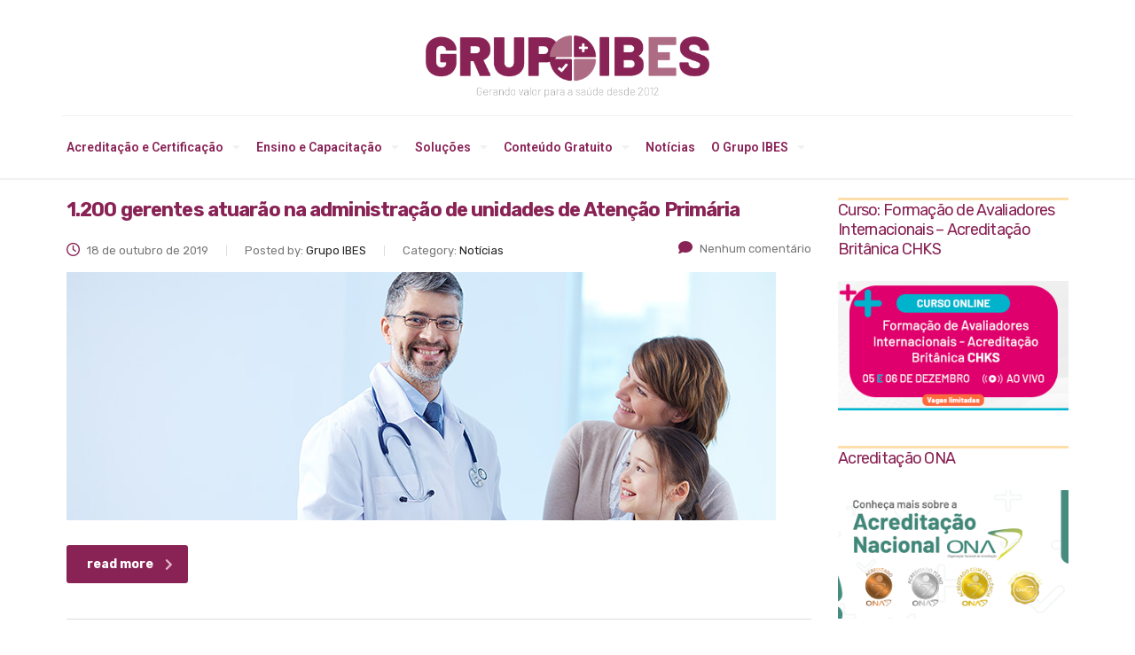

--- FILE ---
content_type: text/html; charset=UTF-8
request_url: https://www.ibes.med.br/tag/politica-nacional-de-atencao-basica/
body_size: 28682
content:
<!DOCTYPE html>
<html lang="pt-BR">
<head>
	<meta charset="UTF-8">
	<meta name="viewport" content="width=device-width, initial-scale=1.0, viewport-fit=cover" />		<script type="text/javascript">
/* <![CDATA[ */
window.JetpackScriptData = {"site":{"icon":"https://i0.wp.com/www.ibes.med.br/wp-content/uploads/cropped-simbolo_grupoibes_512x512-1.png?w=64\u0026ssl=1","title":"Grupo IBES","host":"unknown","is_wpcom_platform":false}};
/* ]]> */
</script>
<meta name='robots' content='index, follow, max-image-preview:large, max-snippet:-1, max-video-preview:-1' />
	<style>img:is([sizes="auto" i], [sizes^="auto," i]) { contain-intrinsic-size: 3000px 1500px }</style>
	
	<!-- This site is optimized with the Yoast SEO plugin v25.5 - https://yoast.com/wordpress/plugins/seo/ -->
	<title>Arquivos politica nacional de atenção básica - Grupo IBES</title>
	<link rel="canonical" href="https://www.ibes.med.br/tag/politica-nacional-de-atencao-basica/" />
	<meta property="og:locale" content="pt_BR" />
	<meta property="og:type" content="article" />
	<meta property="og:title" content="Arquivos politica nacional de atenção básica - Grupo IBES" />
	<meta property="og:url" content="https://www.ibes.med.br/tag/politica-nacional-de-atencao-basica/" />
	<meta property="og:site_name" content="Grupo IBES" />
	<meta name="twitter:card" content="summary_large_image" />
	<script type="application/ld+json" class="yoast-schema-graph">{"@context":"https://schema.org","@graph":[{"@type":"CollectionPage","@id":"https://www.ibes.med.br/tag/politica-nacional-de-atencao-basica/","url":"https://www.ibes.med.br/tag/politica-nacional-de-atencao-basica/","name":"Arquivos politica nacional de atenção básica - Grupo IBES","isPartOf":{"@id":"https://www.ibes.med.br/#website"},"primaryImageOfPage":{"@id":"https://www.ibes.med.br/tag/politica-nacional-de-atencao-basica/#primaryimage"},"image":{"@id":"https://www.ibes.med.br/tag/politica-nacional-de-atencao-basica/#primaryimage"},"thumbnailUrl":"https://www.ibes.med.br/wp-content/uploads/2019/10/1.200-gerentes-atuarão-na-administração-de-unidades-de-Atenção-Primária.jpg","breadcrumb":{"@id":"https://www.ibes.med.br/tag/politica-nacional-de-atencao-basica/#breadcrumb"},"inLanguage":"pt-BR"},{"@type":"ImageObject","inLanguage":"pt-BR","@id":"https://www.ibes.med.br/tag/politica-nacional-de-atencao-basica/#primaryimage","url":"https://www.ibes.med.br/wp-content/uploads/2019/10/1.200-gerentes-atuarão-na-administração-de-unidades-de-Atenção-Primária.jpg","contentUrl":"https://www.ibes.med.br/wp-content/uploads/2019/10/1.200-gerentes-atuarão-na-administração-de-unidades-de-Atenção-Primária.jpg","width":800,"height":280,"caption":"1.200 gerentes atuarão na administração de unidades de Atenção Primária"},{"@type":"BreadcrumbList","@id":"https://www.ibes.med.br/tag/politica-nacional-de-atencao-basica/#breadcrumb","itemListElement":[{"@type":"ListItem","position":1,"name":"Início","item":"https://www.ibes.med.br/"},{"@type":"ListItem","position":2,"name":"politica nacional de atenção básica"}]},{"@type":"WebSite","@id":"https://www.ibes.med.br/#website","url":"https://www.ibes.med.br/","name":"Grupo IBES","description":"Grupo IBES","publisher":{"@id":"https://www.ibes.med.br/#organization"},"potentialAction":[{"@type":"SearchAction","target":{"@type":"EntryPoint","urlTemplate":"https://www.ibes.med.br/?s={search_term_string}"},"query-input":{"@type":"PropertyValueSpecification","valueRequired":true,"valueName":"search_term_string"}}],"inLanguage":"pt-BR"},{"@type":"Organization","@id":"https://www.ibes.med.br/#organization","name":"Grupo IBES","url":"https://www.ibes.med.br/","logo":{"@type":"ImageObject","inLanguage":"pt-BR","@id":"https://www.ibes.med.br/#/schema/logo/image/","url":"https://www.ibes.med.br/wp-content/uploads/2021/02/logogrupoibes.png","contentUrl":"https://www.ibes.med.br/wp-content/uploads/2021/02/logogrupoibes.png","width":961,"height":211,"caption":"Grupo IBES"},"image":{"@id":"https://www.ibes.med.br/#/schema/logo/image/"},"sameAs":["https://www.facebook.com/grupoibes/","https://www.instagram.com/grupoibes/","https://www.linkedin.com/company/grupoibes/","https://www.youtube.com/channel/UC-PRW3fhcIuR0muNxGqqLfw"]}]}</script>
	<!-- / Yoast SEO plugin. -->


<link rel='dns-prefetch' href='//static.addtoany.com' />
<link rel='dns-prefetch' href='//stats.wp.com' />
<link rel='dns-prefetch' href='//fonts.googleapis.com' />
<link rel='dns-prefetch' href='//use.fontawesome.com' />
<link rel="alternate" type="application/rss+xml" title="Feed para Grupo IBES &raquo;" href="https://www.ibes.med.br/feed/" />
<link rel="alternate" type="application/rss+xml" title="Feed de comentários para Grupo IBES &raquo;" href="https://www.ibes.med.br/comments/feed/" />
<link rel="alternate" type="application/rss+xml" title="Feed de tag para Grupo IBES &raquo; politica nacional de atenção básica" href="https://www.ibes.med.br/tag/politica-nacional-de-atencao-basica/feed/" />
<script type="text/javascript">
/* <![CDATA[ */
window._wpemojiSettings = {"baseUrl":"https:\/\/s.w.org\/images\/core\/emoji\/16.0.1\/72x72\/","ext":".png","svgUrl":"https:\/\/s.w.org\/images\/core\/emoji\/16.0.1\/svg\/","svgExt":".svg","source":{"concatemoji":"https:\/\/www.ibes.med.br\/wp-includes\/js\/wp-emoji-release.min.js?ver=6.8.3"}};
/*! This file is auto-generated */
!function(s,n){var o,i,e;function c(e){try{var t={supportTests:e,timestamp:(new Date).valueOf()};sessionStorage.setItem(o,JSON.stringify(t))}catch(e){}}function p(e,t,n){e.clearRect(0,0,e.canvas.width,e.canvas.height),e.fillText(t,0,0);var t=new Uint32Array(e.getImageData(0,0,e.canvas.width,e.canvas.height).data),a=(e.clearRect(0,0,e.canvas.width,e.canvas.height),e.fillText(n,0,0),new Uint32Array(e.getImageData(0,0,e.canvas.width,e.canvas.height).data));return t.every(function(e,t){return e===a[t]})}function u(e,t){e.clearRect(0,0,e.canvas.width,e.canvas.height),e.fillText(t,0,0);for(var n=e.getImageData(16,16,1,1),a=0;a<n.data.length;a++)if(0!==n.data[a])return!1;return!0}function f(e,t,n,a){switch(t){case"flag":return n(e,"\ud83c\udff3\ufe0f\u200d\u26a7\ufe0f","\ud83c\udff3\ufe0f\u200b\u26a7\ufe0f")?!1:!n(e,"\ud83c\udde8\ud83c\uddf6","\ud83c\udde8\u200b\ud83c\uddf6")&&!n(e,"\ud83c\udff4\udb40\udc67\udb40\udc62\udb40\udc65\udb40\udc6e\udb40\udc67\udb40\udc7f","\ud83c\udff4\u200b\udb40\udc67\u200b\udb40\udc62\u200b\udb40\udc65\u200b\udb40\udc6e\u200b\udb40\udc67\u200b\udb40\udc7f");case"emoji":return!a(e,"\ud83e\udedf")}return!1}function g(e,t,n,a){var r="undefined"!=typeof WorkerGlobalScope&&self instanceof WorkerGlobalScope?new OffscreenCanvas(300,150):s.createElement("canvas"),o=r.getContext("2d",{willReadFrequently:!0}),i=(o.textBaseline="top",o.font="600 32px Arial",{});return e.forEach(function(e){i[e]=t(o,e,n,a)}),i}function t(e){var t=s.createElement("script");t.src=e,t.defer=!0,s.head.appendChild(t)}"undefined"!=typeof Promise&&(o="wpEmojiSettingsSupports",i=["flag","emoji"],n.supports={everything:!0,everythingExceptFlag:!0},e=new Promise(function(e){s.addEventListener("DOMContentLoaded",e,{once:!0})}),new Promise(function(t){var n=function(){try{var e=JSON.parse(sessionStorage.getItem(o));if("object"==typeof e&&"number"==typeof e.timestamp&&(new Date).valueOf()<e.timestamp+604800&&"object"==typeof e.supportTests)return e.supportTests}catch(e){}return null}();if(!n){if("undefined"!=typeof Worker&&"undefined"!=typeof OffscreenCanvas&&"undefined"!=typeof URL&&URL.createObjectURL&&"undefined"!=typeof Blob)try{var e="postMessage("+g.toString()+"("+[JSON.stringify(i),f.toString(),p.toString(),u.toString()].join(",")+"));",a=new Blob([e],{type:"text/javascript"}),r=new Worker(URL.createObjectURL(a),{name:"wpTestEmojiSupports"});return void(r.onmessage=function(e){c(n=e.data),r.terminate(),t(n)})}catch(e){}c(n=g(i,f,p,u))}t(n)}).then(function(e){for(var t in e)n.supports[t]=e[t],n.supports.everything=n.supports.everything&&n.supports[t],"flag"!==t&&(n.supports.everythingExceptFlag=n.supports.everythingExceptFlag&&n.supports[t]);n.supports.everythingExceptFlag=n.supports.everythingExceptFlag&&!n.supports.flag,n.DOMReady=!1,n.readyCallback=function(){n.DOMReady=!0}}).then(function(){return e}).then(function(){var e;n.supports.everything||(n.readyCallback(),(e=n.source||{}).concatemoji?t(e.concatemoji):e.wpemoji&&e.twemoji&&(t(e.twemoji),t(e.wpemoji)))}))}((window,document),window._wpemojiSettings);
/* ]]> */
</script>

<style id='wp-emoji-styles-inline-css' type='text/css'>

	img.wp-smiley, img.emoji {
		display: inline !important;
		border: none !important;
		box-shadow: none !important;
		height: 1em !important;
		width: 1em !important;
		margin: 0 0.07em !important;
		vertical-align: -0.1em !important;
		background: none !important;
		padding: 0 !important;
	}
</style>
<link rel='stylesheet' id='wp-block-library-css' href='https://www.ibes.med.br/wp-includes/css/dist/block-library/style.min.css?ver=6.8.3' type='text/css' media='all' />
<style id='classic-theme-styles-inline-css' type='text/css'>
/*! This file is auto-generated */
.wp-block-button__link{color:#fff;background-color:#32373c;border-radius:9999px;box-shadow:none;text-decoration:none;padding:calc(.667em + 2px) calc(1.333em + 2px);font-size:1.125em}.wp-block-file__button{background:#32373c;color:#fff;text-decoration:none}
</style>
<link rel='stylesheet' id='activecampaign-form-block-css' href='https://www.ibes.med.br/wp-content/plugins/activecampaign-subscription-forms/activecampaign-form-block/build/style-index.css?ver=1753199778' type='text/css' media='all' />
<link rel='stylesheet' id='mediaelement-css' href='https://www.ibes.med.br/wp-includes/js/mediaelement/mediaelementplayer-legacy.min.css?ver=4.2.17' type='text/css' media='all' />
<link rel='stylesheet' id='wp-mediaelement-css' href='https://www.ibes.med.br/wp-includes/js/mediaelement/wp-mediaelement.min.css?ver=6.8.3' type='text/css' media='all' />
<style id='jetpack-sharing-buttons-style-inline-css' type='text/css'>
.jetpack-sharing-buttons__services-list{display:flex;flex-direction:row;flex-wrap:wrap;gap:0;list-style-type:none;margin:5px;padding:0}.jetpack-sharing-buttons__services-list.has-small-icon-size{font-size:12px}.jetpack-sharing-buttons__services-list.has-normal-icon-size{font-size:16px}.jetpack-sharing-buttons__services-list.has-large-icon-size{font-size:24px}.jetpack-sharing-buttons__services-list.has-huge-icon-size{font-size:36px}@media print{.jetpack-sharing-buttons__services-list{display:none!important}}.editor-styles-wrapper .wp-block-jetpack-sharing-buttons{gap:0;padding-inline-start:0}ul.jetpack-sharing-buttons__services-list.has-background{padding:1.25em 2.375em}
</style>
<style id='global-styles-inline-css' type='text/css'>
:root{--wp--preset--aspect-ratio--square: 1;--wp--preset--aspect-ratio--4-3: 4/3;--wp--preset--aspect-ratio--3-4: 3/4;--wp--preset--aspect-ratio--3-2: 3/2;--wp--preset--aspect-ratio--2-3: 2/3;--wp--preset--aspect-ratio--16-9: 16/9;--wp--preset--aspect-ratio--9-16: 9/16;--wp--preset--color--black: #000000;--wp--preset--color--cyan-bluish-gray: #abb8c3;--wp--preset--color--white: #ffffff;--wp--preset--color--pale-pink: #f78da7;--wp--preset--color--vivid-red: #cf2e2e;--wp--preset--color--luminous-vivid-orange: #ff6900;--wp--preset--color--luminous-vivid-amber: #fcb900;--wp--preset--color--light-green-cyan: #7bdcb5;--wp--preset--color--vivid-green-cyan: #00d084;--wp--preset--color--pale-cyan-blue: #8ed1fc;--wp--preset--color--vivid-cyan-blue: #0693e3;--wp--preset--color--vivid-purple: #9b51e0;--wp--preset--gradient--vivid-cyan-blue-to-vivid-purple: linear-gradient(135deg,rgba(6,147,227,1) 0%,rgb(155,81,224) 100%);--wp--preset--gradient--light-green-cyan-to-vivid-green-cyan: linear-gradient(135deg,rgb(122,220,180) 0%,rgb(0,208,130) 100%);--wp--preset--gradient--luminous-vivid-amber-to-luminous-vivid-orange: linear-gradient(135deg,rgba(252,185,0,1) 0%,rgba(255,105,0,1) 100%);--wp--preset--gradient--luminous-vivid-orange-to-vivid-red: linear-gradient(135deg,rgba(255,105,0,1) 0%,rgb(207,46,46) 100%);--wp--preset--gradient--very-light-gray-to-cyan-bluish-gray: linear-gradient(135deg,rgb(238,238,238) 0%,rgb(169,184,195) 100%);--wp--preset--gradient--cool-to-warm-spectrum: linear-gradient(135deg,rgb(74,234,220) 0%,rgb(151,120,209) 20%,rgb(207,42,186) 40%,rgb(238,44,130) 60%,rgb(251,105,98) 80%,rgb(254,248,76) 100%);--wp--preset--gradient--blush-light-purple: linear-gradient(135deg,rgb(255,206,236) 0%,rgb(152,150,240) 100%);--wp--preset--gradient--blush-bordeaux: linear-gradient(135deg,rgb(254,205,165) 0%,rgb(254,45,45) 50%,rgb(107,0,62) 100%);--wp--preset--gradient--luminous-dusk: linear-gradient(135deg,rgb(255,203,112) 0%,rgb(199,81,192) 50%,rgb(65,88,208) 100%);--wp--preset--gradient--pale-ocean: linear-gradient(135deg,rgb(255,245,203) 0%,rgb(182,227,212) 50%,rgb(51,167,181) 100%);--wp--preset--gradient--electric-grass: linear-gradient(135deg,rgb(202,248,128) 0%,rgb(113,206,126) 100%);--wp--preset--gradient--midnight: linear-gradient(135deg,rgb(2,3,129) 0%,rgb(40,116,252) 100%);--wp--preset--font-size--small: 13px;--wp--preset--font-size--medium: 20px;--wp--preset--font-size--large: 36px;--wp--preset--font-size--x-large: 42px;--wp--preset--spacing--20: 0.44rem;--wp--preset--spacing--30: 0.67rem;--wp--preset--spacing--40: 1rem;--wp--preset--spacing--50: 1.5rem;--wp--preset--spacing--60: 2.25rem;--wp--preset--spacing--70: 3.38rem;--wp--preset--spacing--80: 5.06rem;--wp--preset--shadow--natural: 6px 6px 9px rgba(0, 0, 0, 0.2);--wp--preset--shadow--deep: 12px 12px 50px rgba(0, 0, 0, 0.4);--wp--preset--shadow--sharp: 6px 6px 0px rgba(0, 0, 0, 0.2);--wp--preset--shadow--outlined: 6px 6px 0px -3px rgba(255, 255, 255, 1), 6px 6px rgba(0, 0, 0, 1);--wp--preset--shadow--crisp: 6px 6px 0px rgba(0, 0, 0, 1);}:where(.is-layout-flex){gap: 0.5em;}:where(.is-layout-grid){gap: 0.5em;}body .is-layout-flex{display: flex;}.is-layout-flex{flex-wrap: wrap;align-items: center;}.is-layout-flex > :is(*, div){margin: 0;}body .is-layout-grid{display: grid;}.is-layout-grid > :is(*, div){margin: 0;}:where(.wp-block-columns.is-layout-flex){gap: 2em;}:where(.wp-block-columns.is-layout-grid){gap: 2em;}:where(.wp-block-post-template.is-layout-flex){gap: 1.25em;}:where(.wp-block-post-template.is-layout-grid){gap: 1.25em;}.has-black-color{color: var(--wp--preset--color--black) !important;}.has-cyan-bluish-gray-color{color: var(--wp--preset--color--cyan-bluish-gray) !important;}.has-white-color{color: var(--wp--preset--color--white) !important;}.has-pale-pink-color{color: var(--wp--preset--color--pale-pink) !important;}.has-vivid-red-color{color: var(--wp--preset--color--vivid-red) !important;}.has-luminous-vivid-orange-color{color: var(--wp--preset--color--luminous-vivid-orange) !important;}.has-luminous-vivid-amber-color{color: var(--wp--preset--color--luminous-vivid-amber) !important;}.has-light-green-cyan-color{color: var(--wp--preset--color--light-green-cyan) !important;}.has-vivid-green-cyan-color{color: var(--wp--preset--color--vivid-green-cyan) !important;}.has-pale-cyan-blue-color{color: var(--wp--preset--color--pale-cyan-blue) !important;}.has-vivid-cyan-blue-color{color: var(--wp--preset--color--vivid-cyan-blue) !important;}.has-vivid-purple-color{color: var(--wp--preset--color--vivid-purple) !important;}.has-black-background-color{background-color: var(--wp--preset--color--black) !important;}.has-cyan-bluish-gray-background-color{background-color: var(--wp--preset--color--cyan-bluish-gray) !important;}.has-white-background-color{background-color: var(--wp--preset--color--white) !important;}.has-pale-pink-background-color{background-color: var(--wp--preset--color--pale-pink) !important;}.has-vivid-red-background-color{background-color: var(--wp--preset--color--vivid-red) !important;}.has-luminous-vivid-orange-background-color{background-color: var(--wp--preset--color--luminous-vivid-orange) !important;}.has-luminous-vivid-amber-background-color{background-color: var(--wp--preset--color--luminous-vivid-amber) !important;}.has-light-green-cyan-background-color{background-color: var(--wp--preset--color--light-green-cyan) !important;}.has-vivid-green-cyan-background-color{background-color: var(--wp--preset--color--vivid-green-cyan) !important;}.has-pale-cyan-blue-background-color{background-color: var(--wp--preset--color--pale-cyan-blue) !important;}.has-vivid-cyan-blue-background-color{background-color: var(--wp--preset--color--vivid-cyan-blue) !important;}.has-vivid-purple-background-color{background-color: var(--wp--preset--color--vivid-purple) !important;}.has-black-border-color{border-color: var(--wp--preset--color--black) !important;}.has-cyan-bluish-gray-border-color{border-color: var(--wp--preset--color--cyan-bluish-gray) !important;}.has-white-border-color{border-color: var(--wp--preset--color--white) !important;}.has-pale-pink-border-color{border-color: var(--wp--preset--color--pale-pink) !important;}.has-vivid-red-border-color{border-color: var(--wp--preset--color--vivid-red) !important;}.has-luminous-vivid-orange-border-color{border-color: var(--wp--preset--color--luminous-vivid-orange) !important;}.has-luminous-vivid-amber-border-color{border-color: var(--wp--preset--color--luminous-vivid-amber) !important;}.has-light-green-cyan-border-color{border-color: var(--wp--preset--color--light-green-cyan) !important;}.has-vivid-green-cyan-border-color{border-color: var(--wp--preset--color--vivid-green-cyan) !important;}.has-pale-cyan-blue-border-color{border-color: var(--wp--preset--color--pale-cyan-blue) !important;}.has-vivid-cyan-blue-border-color{border-color: var(--wp--preset--color--vivid-cyan-blue) !important;}.has-vivid-purple-border-color{border-color: var(--wp--preset--color--vivid-purple) !important;}.has-vivid-cyan-blue-to-vivid-purple-gradient-background{background: var(--wp--preset--gradient--vivid-cyan-blue-to-vivid-purple) !important;}.has-light-green-cyan-to-vivid-green-cyan-gradient-background{background: var(--wp--preset--gradient--light-green-cyan-to-vivid-green-cyan) !important;}.has-luminous-vivid-amber-to-luminous-vivid-orange-gradient-background{background: var(--wp--preset--gradient--luminous-vivid-amber-to-luminous-vivid-orange) !important;}.has-luminous-vivid-orange-to-vivid-red-gradient-background{background: var(--wp--preset--gradient--luminous-vivid-orange-to-vivid-red) !important;}.has-very-light-gray-to-cyan-bluish-gray-gradient-background{background: var(--wp--preset--gradient--very-light-gray-to-cyan-bluish-gray) !important;}.has-cool-to-warm-spectrum-gradient-background{background: var(--wp--preset--gradient--cool-to-warm-spectrum) !important;}.has-blush-light-purple-gradient-background{background: var(--wp--preset--gradient--blush-light-purple) !important;}.has-blush-bordeaux-gradient-background{background: var(--wp--preset--gradient--blush-bordeaux) !important;}.has-luminous-dusk-gradient-background{background: var(--wp--preset--gradient--luminous-dusk) !important;}.has-pale-ocean-gradient-background{background: var(--wp--preset--gradient--pale-ocean) !important;}.has-electric-grass-gradient-background{background: var(--wp--preset--gradient--electric-grass) !important;}.has-midnight-gradient-background{background: var(--wp--preset--gradient--midnight) !important;}.has-small-font-size{font-size: var(--wp--preset--font-size--small) !important;}.has-medium-font-size{font-size: var(--wp--preset--font-size--medium) !important;}.has-large-font-size{font-size: var(--wp--preset--font-size--large) !important;}.has-x-large-font-size{font-size: var(--wp--preset--font-size--x-large) !important;}
:where(.wp-block-post-template.is-layout-flex){gap: 1.25em;}:where(.wp-block-post-template.is-layout-grid){gap: 1.25em;}
:where(.wp-block-columns.is-layout-flex){gap: 2em;}:where(.wp-block-columns.is-layout-grid){gap: 2em;}
:root :where(.wp-block-pullquote){font-size: 1.5em;line-height: 1.6;}
</style>
<link rel='stylesheet' id='lvca-animate-styles-css' href='https://www.ibes.med.br/wp-content/plugins/addons-for-visual-composer/assets/css/animate.css?ver=3.9.2' type='text/css' media='all' />
<link rel='stylesheet' id='lvca-frontend-styles-css' href='https://www.ibes.med.br/wp-content/plugins/addons-for-visual-composer/assets/css/lvca-frontend.css?ver=3.9.2' type='text/css' media='all' />
<link rel='stylesheet' id='lvca-icomoon-styles-css' href='https://www.ibes.med.br/wp-content/plugins/addons-for-visual-composer/assets/css/icomoon.css?ver=3.9.2' type='text/css' media='all' />
<link rel='stylesheet' id='booked-tooltipster-css' href='https://www.ibes.med.br/wp-content/plugins/booked/assets/js/tooltipster/css/tooltipster.css?ver=3.3.0' type='text/css' media='all' />
<link rel='stylesheet' id='booked-tooltipster-theme-css' href='https://www.ibes.med.br/wp-content/plugins/booked/assets/js/tooltipster/css/themes/tooltipster-light.css?ver=3.3.0' type='text/css' media='all' />
<link rel='stylesheet' id='booked-animations-css' href='https://www.ibes.med.br/wp-content/plugins/booked/assets/css/animations.css?ver=2.4.2' type='text/css' media='all' />
<link rel='stylesheet' id='booked-css-css' href='https://www.ibes.med.br/wp-content/plugins/booked/dist/booked.css?ver=2.4.2' type='text/css' media='all' />
<style id='booked-css-inline-css' type='text/css'>
#ui-datepicker-div.booked_custom_date_picker table.ui-datepicker-calendar tbody td a.ui-state-active,#ui-datepicker-div.booked_custom_date_picker table.ui-datepicker-calendar tbody td a.ui-state-active:hover,body #booked-profile-page input[type=submit].button-primary:hover,body .booked-list-view button.button:hover, body .booked-list-view input[type=submit].button-primary:hover,body div.booked-calendar input[type=submit].button-primary:hover,body .booked-modal input[type=submit].button-primary:hover,body div.booked-calendar .bc-head,body div.booked-calendar .bc-head .bc-col,body div.booked-calendar .booked-appt-list .timeslot .timeslot-people button:hover,body #booked-profile-page .booked-profile-header,body #booked-profile-page .booked-tabs li.active a,body #booked-profile-page .booked-tabs li.active a:hover,body #booked-profile-page .appt-block .google-cal-button > a:hover,#ui-datepicker-div.booked_custom_date_picker .ui-datepicker-header{ background:#c4f2d4 !important; }body #booked-profile-page input[type=submit].button-primary:hover,body div.booked-calendar input[type=submit].button-primary:hover,body .booked-list-view button.button:hover, body .booked-list-view input[type=submit].button-primary:hover,body .booked-modal input[type=submit].button-primary:hover,body div.booked-calendar .bc-head .bc-col,body div.booked-calendar .booked-appt-list .timeslot .timeslot-people button:hover,body #booked-profile-page .booked-profile-header,body #booked-profile-page .appt-block .google-cal-button > a:hover{ border-color:#c4f2d4 !important; }body div.booked-calendar .bc-row.days,body div.booked-calendar .bc-row.days .bc-col,body .booked-calendarSwitcher.calendar,body #booked-profile-page .booked-tabs,#ui-datepicker-div.booked_custom_date_picker table.ui-datepicker-calendar thead,#ui-datepicker-div.booked_custom_date_picker table.ui-datepicker-calendar thead th{ background:#039146 !important; }body div.booked-calendar .bc-row.days .bc-col,body #booked-profile-page .booked-tabs{ border-color:#039146 !important; }#ui-datepicker-div.booked_custom_date_picker table.ui-datepicker-calendar tbody td.ui-datepicker-today a,#ui-datepicker-div.booked_custom_date_picker table.ui-datepicker-calendar tbody td.ui-datepicker-today a:hover,body #booked-profile-page input[type=submit].button-primary,body div.booked-calendar input[type=submit].button-primary,body .booked-list-view button.button, body .booked-list-view input[type=submit].button-primary,body .booked-list-view button.button, body .booked-list-view input[type=submit].button-primary,body .booked-modal input[type=submit].button-primary,body div.booked-calendar .booked-appt-list .timeslot .timeslot-people button,body #booked-profile-page .booked-profile-appt-list .appt-block.approved .status-block,body #booked-profile-page .appt-block .google-cal-button > a,body .booked-modal p.booked-title-bar,body div.booked-calendar .bc-col:hover .date span,body .booked-list-view a.booked_list_date_picker_trigger.booked-dp-active,body .booked-list-view a.booked_list_date_picker_trigger.booked-dp-active:hover,.booked-ms-modal .booked-book-appt,body #booked-profile-page .booked-tabs li a .counter{ background:#56c477; }body #booked-profile-page input[type=submit].button-primary,body div.booked-calendar input[type=submit].button-primary,body .booked-list-view button.button, body .booked-list-view input[type=submit].button-primary,body .booked-list-view button.button, body .booked-list-view input[type=submit].button-primary,body .booked-modal input[type=submit].button-primary,body #booked-profile-page .appt-block .google-cal-button > a,body div.booked-calendar .booked-appt-list .timeslot .timeslot-people button,body .booked-list-view a.booked_list_date_picker_trigger.booked-dp-active,body .booked-list-view a.booked_list_date_picker_trigger.booked-dp-active:hover{ border-color:#56c477; }body .booked-modal .bm-window p i.fa,body .booked-modal .bm-window a,body .booked-appt-list .booked-public-appointment-title,body .booked-modal .bm-window p.appointment-title,.booked-ms-modal.visible:hover .booked-book-appt{ color:#56c477; }.booked-appt-list .timeslot.has-title .booked-public-appointment-title { color:inherit; }
</style>
<link rel='stylesheet' id='contact-form-7-css' href='https://www.ibes.med.br/wp-content/plugins/contact-form-7/includes/css/styles.css?ver=6.1' type='text/css' media='all' />
<link rel='stylesheet' id='tp_twitter_plugin_css-css' href='https://www.ibes.med.br/wp-content/plugins/recent-tweets-widget/tp_twitter_plugin.css?ver=1.0' type='text/css' media='screen' />
<link rel='stylesheet' id='rs-plugin-settings-css' href='https://www.ibes.med.br/wp-content/plugins/revslider/public/assets/css/settings.css?ver=5.4.8' type='text/css' media='all' />
<style id='rs-plugin-settings-inline-css' type='text/css'>
#rs-demo-id {}
</style>
<link rel='stylesheet' id='lvca-accordion-css' href='https://www.ibes.med.br/wp-content/plugins/addons-for-visual-composer/includes/addons/accordion/css/style.css?ver=3.9.2' type='text/css' media='all' />
<link rel='stylesheet' id='lvca-slick-css' href='https://www.ibes.med.br/wp-content/plugins/addons-for-visual-composer/assets/css/slick.css?ver=3.9.2' type='text/css' media='all' />
<link rel='stylesheet' id='lvca-carousel-css' href='https://www.ibes.med.br/wp-content/plugins/addons-for-visual-composer/includes/addons/carousel/css/style.css?ver=3.9.2' type='text/css' media='all' />
<link rel='stylesheet' id='lvca-clients-css' href='https://www.ibes.med.br/wp-content/plugins/addons-for-visual-composer/includes/addons/clients/css/style.css?ver=3.9.2' type='text/css' media='all' />
<link rel='stylesheet' id='lvca-heading-css' href='https://www.ibes.med.br/wp-content/plugins/addons-for-visual-composer/includes/addons/heading/css/style.css?ver=3.9.2' type='text/css' media='all' />
<link rel='stylesheet' id='lvca-odometers-css' href='https://www.ibes.med.br/wp-content/plugins/addons-for-visual-composer/includes/addons/odometers/css/style.css?ver=3.9.2' type='text/css' media='all' />
<link rel='stylesheet' id='lvca-piecharts-css' href='https://www.ibes.med.br/wp-content/plugins/addons-for-visual-composer/includes/addons/piecharts/css/style.css?ver=3.9.2' type='text/css' media='all' />
<link rel='stylesheet' id='lvca-posts-carousel-css' href='https://www.ibes.med.br/wp-content/plugins/addons-for-visual-composer/includes/addons/posts-carousel/css/style.css?ver=3.9.2' type='text/css' media='all' />
<link rel='stylesheet' id='lvca-pricing-table-css' href='https://www.ibes.med.br/wp-content/plugins/addons-for-visual-composer/includes/addons/pricing-table/css/style.css?ver=3.9.2' type='text/css' media='all' />
<link rel='stylesheet' id='lvca-services-css' href='https://www.ibes.med.br/wp-content/plugins/addons-for-visual-composer/includes/addons/services/css/style.css?ver=3.9.2' type='text/css' media='all' />
<link rel='stylesheet' id='lvca-stats-bar-css' href='https://www.ibes.med.br/wp-content/plugins/addons-for-visual-composer/includes/addons/stats-bar/css/style.css?ver=3.9.2' type='text/css' media='all' />
<link rel='stylesheet' id='lvca-tabs-css' href='https://www.ibes.med.br/wp-content/plugins/addons-for-visual-composer/includes/addons/tabs/css/style.css?ver=3.9.2' type='text/css' media='all' />
<link rel='stylesheet' id='lvca-team-members-css' href='https://www.ibes.med.br/wp-content/plugins/addons-for-visual-composer/includes/addons/team/css/style.css?ver=3.9.2' type='text/css' media='all' />
<link rel='stylesheet' id='lvca-testimonials-css' href='https://www.ibes.med.br/wp-content/plugins/addons-for-visual-composer/includes/addons/testimonials/css/style.css?ver=3.9.2' type='text/css' media='all' />
<link rel='stylesheet' id='lvca-flexslider-css' href='https://www.ibes.med.br/wp-content/plugins/addons-for-visual-composer/assets/css/flexslider.css?ver=3.9.2' type='text/css' media='all' />
<link rel='stylesheet' id='lvca-testimonials-slider-css' href='https://www.ibes.med.br/wp-content/plugins/addons-for-visual-composer/includes/addons/testimonials-slider/css/style.css?ver=3.9.2' type='text/css' media='all' />
<link rel='stylesheet' id='lvca-portfolio-css' href='https://www.ibes.med.br/wp-content/plugins/addons-for-visual-composer/includes/addons/portfolio/css/style.css?ver=3.9.2' type='text/css' media='all' />
<link rel='stylesheet' id='bootstrap-css' href='https://www.ibes.med.br/wp-content/themes/consulting/assets/css/bootstrap.min.css?ver=4.5' type='text/css' media='all' />
<link rel='stylesheet' id='font-awesome-css' href='https://www.ibes.med.br/wp-content/themes/consulting/assets/css/font-awesome.min.css?ver=4.5' type='text/css' media='all' />
<link rel='stylesheet' id='consulting-style-css' href='https://www.ibes.med.br/wp-content/themes/consulting/style.css?ver=4.5' type='text/css' media='all' />
<link rel='stylesheet' id='consulting-layout-css' href='https://www.ibes.med.br/wp-content/themes/consulting/assets/css/layout_1/main.css?ver=4.5' type='text/css' media='all' />
<style id='consulting-layout-inline-css' type='text/css'>
.page_title{ background-repeat: no-repeat !important; }.mtc, .mtc_h:hover{
					color: #002e5b!important
				}.stc, .stc_h:hover{
					color: #6c98e1!important
				}.ttc, .ttc_h:hover{
					color: #fde428!important
				}.mbc, .mbc_h:hover, .stm-search .stm_widget_search button{
					background-color: #002e5b!important
				}.sbc, .sbc_h:hover{
					background-color: #6c98e1!important
				}.tbc, .tbc_h:hover{
					background-color: #fde428!important
				}.mbdc, .mbdc_h:hover{
					border-color: #002e5b!important
				}.sbdc, .sbdc_h:hover{
					border-color: #6c98e1!important
				}.tbdc, .tbdc_h:hover{
					border-color: #fde428!important
				}/* Site */ .content-area { max-width: 1120px; margin: 0 auto; } .row { max-width: 1160px !important; width: 100% !important; margin: 20px auto; } /* Header */ .logo a img { height: auto !important; } /* Ajustes */ h1:after, .h1:after, h2:after, .h2:after, h3:after, .h3:after, h4:after, .h4:after, h5:after, .h5:after, h6:after, .h6:after { display:none; } span { color: unset; } .page_title { padding: 24px 0 0px !important; background-color: #ffffff !important; margin: 0 !important; } /* Ajustes no menu */ .top_nav .main_menu_nav > ul > li ul li:after, .top_nav .top_nav_wrapper > ul > li ul li:after, .top_nav .main_menu_nav > ul > li ul li:before, .top_nav .top_nav_wrapper > ul > li ul li:before { bottom: 0 !important; height: 0 !important; background: #ffffff !important; } .top_nav .top_nav_wrapper > ul > li ul ul, .top_nav .main_menu_nav > ul > li ul ul { background: #fff !important; } .top_nav .top_nav_wrapper > ul > li ul li:hover > a { color: #fff !important; } .top_nav .top_nav_wrapper > ul > li ul ul li a, .top_nav .main_menu_nav > ul > li ul ul li a { color: #333333 !important; } .top_nav .main_menu_nav > ul > li ul li:hover a { color: #333333 !important; } .post_details_wr .stm_post_info { border-top: 1px solid #ddd; padding: 13px 0 0; margin: 0 0 10px; } .logosclientsandpartners { background-size: contain; background-image: url("http://www.ibes.med.br/wp-content/uploads/2020/04/clienteseparceiros.png"); background-repeat: no-repeat; width: 100%; height: 180px; } .reconhecimentos { background-size: contain; background-image: url("http://www.ibes.med.br/wp-content/uploads/2020/04/acreditacoesereconhecimentos.png"); background-repeat: no-repeat; width: 100%; height: 70px; } @media screen and (max-width: 1200px) { .logosclientsandpartners { height: 155px; } } @media screen and (max-width: 992px) { .logosclientsandpartners { height: 120px; } } .extrapaddingincompany { padding-left: 60px; padding-right: 60px; } @media screen and (max-width: 600px) { .extrapaddingincompany { padding-left: 0px; padding-right: 0px; } .logo a img { max-width: 280px; } .form-leadlovers-pers { width: 170px !important; } .stm_news .news_list li .image img { width: 100%; } .logosclientsandpartners { background-image: url("http://www.ibes.med.br/wp-content/uploads/2020/04/clienteseparceiros-mobile.png"); background-position: center; height: 30em; } .reconhecimentos { background-image: url("http://www.ibes.med.br/wp-content/uploads/2020/04/acreditacoesereconhecimentos-mobile.png"); background-position: center; height: 17em; } } .mobile_header .top_nav_mobile .main_menu_nav>li>a { font-weight: 500 !important; } #menu-principal-1.main_menu_nav ul li a { font-size: 12px; line-height: 24px; } .stm_works_wr.grid_with_filter.style_1 .stm_works .item .info { min-height: 150px; } .btn-back-azul-pers { display: inline-block; margin-bottom: 0; font-weight: normal; text-align: center; vertical-align: middle; cursor: pointer; background-image: none; white-space: nowrap; padding: 15px 25px 15px; font-size: 13px; border: 0px; line-height: 1.42857143; border-radius: 5px; user-select: none; float: left; height: 49px; transition-duration: 0.4s; color: #fff; background-color: #1c4a75; } .btn-back-azul-pers:hover { color: #0e375d; background-color: #fff; -webkit-box-shadow: 5px 5px 10px 0px rgba(0,0,0,0.23); -moz-box-shadow: 5px 5px 10px 0px rgba(0,0,0,0.23); box-shadow: 5px 5px 10px 0px rgba(0,0,0,0.23); text-decoration: none; } .btn-back-magenta-pers { display: inline-block; margin-bottom: 0; font-weight: normal; text-align: center; vertical-align: middle; cursor: pointer; background-image: none; white-space: nowrap; padding: 15px 25px 15px; font-size: 13px; border: 0px; line-height: 1.42857143; border-radius: 5px; user-select: none; float: left; height: 49px; transition-duration: 0.4s; color: #fff; background-color: #a0366b; } .btn-back-magenta-pers:hover { color: #882255; background-color: #fff; -webkit-box-shadow: 5px 5px 10px 0px rgba(0,0,0,0.23); -moz-box-shadow: 5px 5px 10px 0px rgba(0,0,0,0.23); box-shadow: 5px 5px 10px 0px rgba(0,0,0,0.23); text-decoration: none; } .btn-back-branco2-pers { display: inline-block; margin-bottom: 0; font-weight: normal; text-align: center; vertical-align: middle; cursor: pointer; background-image: none; white-space: nowrap; padding: 15px 25px 15px; font-size: 13px; border: 0px; line-height: 1.42857143; border-radius: 5px; user-select: none; height: 49px; transition-duration: 0.4s; color: #fff; background-color: #0e375d; text-decoration: none; } .btn-back-branco2-pers:hover { color: #ffff; background-color: #17436c; -webkit-box-shadow: 5px 5px 10px 0px rgba(0,0,0,0.23); -moz-box-shadow: 5px 5px 10px 0px rgba(0,0,0,0.23); box-shadow: 5px 5px 10px 0px rgba(0,0,0,0.23); text-decoration: none; } .btn-back-branco2-pers:active { color: #ffff; background-color: #17436c; -webkit-box-shadow: 5px 5px 10px 0px rgba(0,0,0,0.23); -moz-box-shadow: 5px 5px 10px 0px rgba(0,0,0,0.23); box-shadow: 5px 5px 10px 0px rgba(0,0,0,0.23); text-decoration: none; } .btn-back-branco2-pers:visited { color: #ffff; background-color: #17436c; -webkit-box-shadow: 5px 5px 10px 0px rgba(0,0,0,0.23); -moz-box-shadow: 5px 5px 10px 0px rgba(0,0,0,0.23); box-shadow: 5px 5px 10px 0px rgba(0,0,0,0.23); text-decoration: none; } .btn-back-branco-pers { display: inline-block; margin-bottom: 0; font-weight: normal; text-align: center; vertical-align: middle; cursor: pointer; background-image: none; white-space: nowrap; padding: 15px 25px 15px; font-size: 13px; border: 0px; line-height: 1.42857143; border-radius: 5px; user-select: none; height: 49px; transition-duration: 0.4s; color: #fff; background-color: #882255; text-decoration: none; } .btn-back-branco-pers:hover { color: #ffff; background-color: #9a3266; -webkit-box-shadow: 5px 5px 10px 0px rgba(0,0,0,0.23); -moz-box-shadow: 5px 5px 10px 0px rgba(0,0,0,0.23); box-shadow: 5px 5px 10px 0px rgba(0,0,0,0.23); text-decoration: none; } .btn-back-branco-pers:visited { color: #ffff; background-color: #9a3266; -webkit-box-shadow: 5px 5px 10px 0px rgba(0,0,0,0.23); -moz-box-shadow: 5px 5px 10px 0px rgba(0,0,0,0.23); box-shadow: 5px 5px 10px 0px rgba(0,0,0,0.23); text-decoration: none; } .btn-back-branco-pers:active { color: #ffff; background-color: #9a3266; -webkit-box-shadow: 5px 5px 10px 0px rgba(0,0,0,0.23); -moz-box-shadow: 5px 5px 10px 0px rgba(0,0,0,0.23); box-shadow: 5px 5px 10px 0px rgba(0,0,0,0.23); text-decoration: none; } .stm_works_wr.grid_with_filter.style_1 .stm_works .item .info .title { font-family: "Rubik"; font-weight: 500; } .stm_news .news_list li h5:before { display: none !important; } .text-align-center-for-forms { text-align: center; } .btn-form-leadlovers-pers { display: inline-block; margin-bottom: 0; font-weight: normal; text-align: center; vertical-align: middle; cursor: pointer; background-image: none; white-space: nowrap; padding: 15px 25px 15px; font-size: 13px; border: 0px; line-height: 1.42857143; border-radius: 0px 5px 5px 0px; user-select: none; float: left; height: 49px; transition-duration: 0.4s; color: #fff; background-color: #882255; } .btn-form-leadlovers-pers:hover { color: #ffff; background-color: #9a3266; -webkit-box-shadow: 5px 5px 10px 0px rgba(0,0,0,0.23); -moz-box-shadow: 5px 5px 10px 0px rgba(0,0,0,0.23); box-shadow: 5px 5px 10px 0px rgba(0,0,0,0.23); } .form-leadlovers-pers { width: 250px; background-color: #fff; border-top: 2px solid #e9e9e9; border-left: 2px solid #e9e9e9; border-bottom: 2px solid #e9e9e9; border-right: 0px ; float: left; font-size: 13px; line-height: 18px; color: #7c7c7c; box-shadow: none; outline: none; padding: 15px 20px 15px; border-radius: 0; transition: all .3s ease; box-sizing: border-box!important; display: block; height: 49px; } .top_nav .top_nav_wrapper > ul > li.current_page_item > a, .top_nav .top_nav_wrapper > ul > li.current-menu-ancestor > a, .top_nav .top_nav_wrapper > ul > li.current-menu-parent > a, .top_nav .top_nav_wrapper > ul > li.current_page_parent > a, .top_nav .top_nav_wrapper > ul > li.current_page_ancestor > a, .top_nav .main_menu_nav > ul > li.current_page_item > a, .top_nav .main_menu_nav > ul > li.current-menu-ancestor > a, .top_nav .main_menu_nav > ul > li.current-menu-parent > a, .top_nav .main_menu_nav > ul > li.current_page_parent > a, .top_nav .main_menu_nav > ul > li.current_page_ancestor > a { color: ##c1869c; } .top_nav .top_nav_wrapper > ul > li:hover > a, .top_nav .main_menu_nav > ul > li:hover > a { color: ##c1869c; } .top_nav .top_nav_wrapper > ul > li ul ul li a:hover, .top_nav .main_menu_nav > ul > li ul ul li a:hover { color: ##c1869c; } body.header_transparent .stm-header .stm-navigation__default > ul > li.current-menu-item > a { color: ##c1869c; } .info_box .read_more .stm_icon { color: ##c1869c; } .info_box.style_3 .info_box_text .title .icon { color: ##c1869c; } .info_box.style_3 .info_box_text .read_more { color: ##c1869c; } .info_box.style_3 .info_box_text .read_more .stm_icon { color: ##c1869c; } .info_box.style_3 .info_box_text .read_more:hover .stm_icon { color: ##c1869c; } .info_box.style_6 .info_box_text .read_more:hover { color: ##c1869c; } .icon_box.style_1 .icon.font-color_third i { color: ##c1869c; } .icon_box.style_2 .icon.font-color_third i { color: ##c1869c; } .icon_box.style_3 .icon.font-color_third { color: ##c1869c; } .icon_box.style_3 .icon.font-color_third i { color: ##c1869c; } .icon_box.style_4 .icon.font-color_third { color: ##c1869c; } .icon_box.style_4 .icon.font-color_third i { color: ##c1869c; } .icon_box.style_7 .icon_box_inner .icon_box_icon .font-color_third { color: ##c1869c; } .stm_testimonials .item .testimonial:before { color: ##c1869c; } .posts_grid .post_date .fa { color: ##c1869c; } .stm_partner h5 a:hover, .stm_partner h4 a:hover { color: ##c1869c; } .stm_partner .read_more .stm_icon { color: ##c1869c; } .staff_list.grid ul li .staff_info .read_more .stm_icon { color: ##c1869c; } .testimonials_carousel.style_2 .item .testimonial:before { color: ##c1869c; } .stm_news .news_list li .date:before { color: ##c1869c; } .stm_gmap_wrapper .gmap_addresses .addresses .item.focused .title, .stm_gmap_wrapper .gmap_addresses .addresses .item:hover .title { color: ##c1869c; } .stm_gmap_wrapper .gmap_addresses .addresses .item.focused ul li .icon, .stm_gmap_wrapper .gmap_addresses .addresses .item:hover ul li .icon { color: ##c1869c; } .stm_contacts_widget ul li .icon { color: ##c1869c; } .stm_events_grid .item .item_wr .content .stm-event__meta li .fa { color: ##c1869c; } .stm_events_modern .stm_events_modern_list .item .item_wr .content .stm_events_modern_row .fa { color: ##c1869c; } .event_content .event_info_table .event_info ul li .fa { color: ##c1869c; } .event_lesson_tabs.active a { color: ##c1869c; } .event_lesson_info .event_lesson_info_time_loc i { color: ##c1869c; } .stm_services .item .item_wr .content .read_more .stm_icon { color: ##c1869c; } .stm_services_tabs .services_categories ul li.ui-state-active a { color: ##c1869c; } .stm_works_wr.grid.style_2 .stm_works .item .info .category a i { color: ##c1869c; } .stm_works_wr.grid_with_filter.style_1 .stm_works .item .info .category a i { color: ##c1869c; } .quote_box.third { color: ##c1869c; } body .vc_general.vc_btn3.vc_btn3-size-md.vc_btn3-icon-left:not(.vc_btn3-o-empty) .vc_btn3-icon { color: ##c1869c; } body .vc_general.vc_btn3.vc_btn3-size-md.vc_btn3-icon-right:not(.vc_btn3-o-empty) .vc_btn3-icon { color: ##c1869c; } body .vc_general.vc_btn3.vc_btn3-size-lg.vc_btn3-icon-left:not(.vc_btn3-o-empty) .vc_btn3-icon { color: ##c1869c; } body .vc_general.vc_btn3.vc_btn3-color-theme_style_3.vc_btn3-style-flat:hover .vc_btn3-icon { color: ##c1869c !important; } body .vc_general.vc_btn3.vc_btn3-color-white.vc_btn3-style-flat:hover .vc_btn3-icon { color: ##c1869c !important; } .vc_custom_heading mark { color: ##c1869c; } .vc_custom_heading .icon { color: ##c1869c; } body .vc_tta-container .vc_tta.vc_general.vc_tta-tabs.theme_style .vc_tta-tabs-container .vc_tta-tabs-list .vc_tta-tab.vc_active a { color: ##c1869c; } .stm_post_details ul li i { color: ##c1869c; } .stm_post_details .comments_num .fa { color: ##c1869c; } .widget.widget_recent_entries ul li .post-date:before { color: ##c1869c; } #footer .footer_widgets .widget.widget_recent_entries ul li a:hover { color: ##c1869c; } #footer .footer_widgets .widget.widget_recent_entries ul li .post-date:before { color: ##c1869c; } #footer .footer_widgets .widget.widget_calendar .calendar_wrap table thead th { color: #002e5b; } .staff_bottom_wr .staff_bottom .infos .info i { color: ##c1869c; } h1, h2, h3, h4, h5, h6 { color: #892355; } h6, h5, h4 { padding-top: 0px; } body.header_style_4 .top_nav .top_nav_wrapper > ul > li > a { font-size: 12px; letter-spacing: 0.05em; text-transform: uppercase; padding-right: 15px; color: #892256; } body.header_style_4 .top_nav .top_nav_wrapper>ul { margin: 10px 0px 5px -30px; padding: 0px; } body.header_style_4 .top_nav .top_nav_wrapper { margin: 0px 0px 0px 60px; padding: 0px; } body.header_style_4 .top_nav { background-color: #fff; border-bottom: solid 2px #f1f1f1; } body.header_style_4 .top_nav:before { content: ""; position: absolute; margin: auto; right: 0; left: 0; height: 1px; width: 80%; border-top: solid 1px #f1f1f1; } #footer .copyright_row .copyright_row_wr { border-top: 2px solid #942e62; padding: 16px 0 9px; } .top_nav .top_nav_wrapper > ul > li ul, .top_nav .main_menu_nav > ul > li ul { padding-top: 0px; padding-bottom: 0px; } .fa fa-angle-right { color: #fff; } .fa fa-angle-right:before { content: "\f061"; } .limaindofooter { color: #fff; text-decoration: none; } .limaindofooter a { color: #fff; text-decoration: none; } .limaindofooter a:hover { color: #fff; text-decoration: none; } .liseconddofooter { color: #d7bdca; text-decoration: none; } .liseconddofooter a { color: #d7bdca; text-decoration: none; } .liseconddofooter a:hover { color: #fff; text-decoration: none; } .lithirddofooter { color: #c49eb1; text-decoration: none; } .lithirddofooter a { color: #c49eb1; text-decoration: none; } .lithirdofooter a:hover { color: #fff; text-decoration: none; } #footer .widgets_row { background-color: #872255; } #footer .copyright_row { background-color: #872255; } #footer .copyright_row .copyright_row_wr .copyright { color: #872255 font-weight: 600; } .stm-phone-11 { color: #892355; font-weight: 800; } .stm-envelope-11 { color: #892355; font-weight: 800; } .stm-pin-11 { color: #892355; font-weight: 800; } .stm-phone-11 { color: #892355; font-weight: 800; } .stm-envelope-11 { color: #892355; font-weight: 800; } .stm-pin-11 { color: #892355; font-weight: 800; } .top_nav .top_nav_wrapper > ul > li ul li:hover > a { background-color: #892256; border: solid #892256; border-style: hidden; line-height: 20px; } .top_nav .top_nav_wrapper > ul > li ul li { line-height: 20px; } .fa.fa.fa-clock-o { color: #892355; } .stm_post_details .comments_num .fa { color: #892355; font-weight: 900; } .posts_list > ul > li h4 { border-bottom-width: 0px; } .stm_news .news_list li .date { color: #892355; } .button.bordered.icon_right { background-color: #892355; border-color: #892355; border-width: 2px; border-style: solid; } .stm_works_wr.style_1 .works_filter { background-color: #ffffff; color: #bf3b3b; } .stm_works_wr.style_1 .works_filter li.active a { background-color: #892355; border-radius: 0px; } .stm_works_wr.style_1 .works_filter li a { color: #3e3e3e; text-transform: uppercase; font-weight: 600; padding: 15px; margin-left: 20px; text-decoration: none; } .stm_works_wr.grid_with_filter.style_1 .stm_works .item .info .category a i { color: #892355; } .stm_works_wr.grid_with_filter.style_1 .stm_works .item .info .category a span { color: #9b9b9b; font-weight: 700; text-transform: uppercase; font-size: 11px; } .stm_works_wr.grid_with_filter.style_1 .stm_works .item .info .title a { color: #892355; } .fa.fa-eye { color: #fff; } .stm-plant7 { color: #ffffff; } .stm-nokia_outline { color: #ffffff; } .infusion-field-input, #inf_custom_TipodeServiço, #inf_custom_Filiais0 { border-width: 2px; border-style: solid; border-color: #cfcfcf; padding: 10px; } .infusion-field-label-container { padding: 7px; } #inf_custom_Mensagem { border-width: 2px; border-style: solid; border-color: #e3dfdf; } span { color: #9c9c9c; } .select2-container .select2-dropdown .select2-results__option--highlighted[aria-selected] { background-color: #882254; } .select2-container.select2-container--default .select2-selection--single .select2-selection__rendered { width: 400px; } .infusion-field-input-container { width: 290px; } #inf_field_FirstName.infusion-field-input { font-size: 12px; } #inf_field_Email.infusion-field-input { font-size: 12px; } #inf_field_Phone1.infusion-field-input { font-size: 12px; } #inf_field_Company.infusion-field-input { font-size: 12px; } #inf_custom_RazãoSocial.infusion-field-input { font-size: 12px; } #inf_custom_CNES0.infusion-field-input { font-size: 12px; } #inf_custom_CNPJ.infusion-field-input { font-size: 12px; } #inf_field_Address3Street1.infusion-field-input { font-size: 12px; } #inf_field_City3.infusion-field-input { font-size: 12px; } #inf_field_PostalCode3.infusion-field-input { font-size: 12px; } #inf_custom_Númerodefuncionários.infusion-field-input { font-size: 12px; } #inf_custom_Númerodeleitos.infusion-field-input { font-size: 12px; } label { color: #757575; font-weight: 400; font-size: 16px; font-variant: normal; font-family: calibri; } .page_title.disable_title { padding-top: 225px; } .breadcrumbs > span span,.breadcrumbs > span, .breadcrumbs > span a:hover { color: #fff; } top_nav_mobile ul li { background-color: #892256; } .stm_works_wr.grid.style_2 .stm_works .item .info .category a i { color: #882254; } .stm_works_wr.grid.style_2 .stm_works .item .info .title a { color: #882254; } body.header_style_4 .header_top .container { margin-left: 38%; } body.header_style_4 .header_top { background: #fff; padding: 62px 0 50px; .logo img { } .top_nav .top_nav_wrapper > ul > li ul, .top_nav .main_menu_nav > ul > li ul { width: 300px; } 
</style>
<link rel='stylesheet' id='select2-css' href='https://www.ibes.med.br/wp-content/themes/consulting/assets/css/select2.min.css?ver=4.5' type='text/css' media='all' />
<link rel='stylesheet' id='header_builder-css' href='https://www.ibes.med.br/wp-content/themes/consulting/assets/css/header_builder.css?ver=4.5' type='text/css' media='all' />
<link rel='stylesheet' id='consulting-default-font-css' href='https://fonts.googleapis.com/css?family=Open+Sans%3A400%2C300%2C300italic%2C400italic%2C600%2C600italic%2C700%2C700italic%2C800%2C800italic%26subset%3Dlatin%2Cgreek%2Cgreek-ext%2Cvietnamese%2Ccyrillic-ext%2Clatin-ext%2Ccyrillic%7CPoppins%3A400%2C500%2C300%2C600%2C700%26subset%3Dlatin%2Clatin-ext%2Cdevanagari&#038;ver=4.5' type='text/css' media='all' />
<link rel='stylesheet' id='stm_megamenu-css' href='https://www.ibes.med.br/wp-content/themes/consulting/inc/megamenu/assets/css/megamenu.css?ver=6.8.3' type='text/css' media='all' />
<link rel='stylesheet' id='elementor-frontend-css' href='https://www.ibes.med.br/wp-content/plugins/elementor/assets/css/frontend.min.css?ver=3.27.3' type='text/css' media='all' />
<link rel='stylesheet' id='widget-nav-menu-css' href='https://www.ibes.med.br/wp-content/plugins/elementor-pro/assets/css/widget-nav-menu.min.css?ver=3.27.2' type='text/css' media='all' />
<link rel='stylesheet' id='widget-image-css' href='https://www.ibes.med.br/wp-content/plugins/elementor/assets/css/widget-image.min.css?ver=3.27.3' type='text/css' media='all' />
<link rel='stylesheet' id='widget-social-icons-css' href='https://www.ibes.med.br/wp-content/plugins/elementor/assets/css/widget-social-icons.min.css?ver=3.27.3' type='text/css' media='all' />
<link rel='stylesheet' id='e-apple-webkit-css' href='https://www.ibes.med.br/wp-content/plugins/elementor/assets/css/conditionals/apple-webkit.min.css?ver=3.27.3' type='text/css' media='all' />
<link rel='stylesheet' id='elementor-icons-css' href='https://www.ibes.med.br/wp-content/plugins/elementor/assets/lib/eicons/css/elementor-icons.min.css?ver=5.35.0' type='text/css' media='all' />
<link rel='stylesheet' id='elementor-post-27471-css' href='https://www.ibes.med.br/wp-content/uploads/elementor/css/post-27471.css?ver=1739963357' type='text/css' media='all' />
<link rel='stylesheet' id='elementor-post-27477-css' href='https://www.ibes.med.br/wp-content/uploads/elementor/css/post-27477.css?ver=1739963357' type='text/css' media='all' />
<link rel='stylesheet' id='elementor-post-29990-css' href='https://www.ibes.med.br/wp-content/uploads/elementor/css/post-29990.css?ver=1749643305' type='text/css' media='all' />
<link rel='stylesheet' id='font-awesome-official-css' href='https://use.fontawesome.com/releases/v6.2.0/css/all.css' type='text/css' media='all' integrity="sha384-SOnAn/m2fVJCwnbEYgD4xzrPtvsXdElhOVvR8ND1YjB5nhGNwwf7nBQlhfAwHAZC" crossorigin="anonymous" />
<link rel='stylesheet' id='jquery-lazyloadxt-spinner-css-css' href='https://www.ibes.med.br/wp-content/plugins/a3-lazy-load/assets/css/jquery.lazyloadxt.spinner.css?ver=6.8.3' type='text/css' media='all' />
<link rel='stylesheet' id='addtoany-css' href='https://www.ibes.med.br/wp-content/plugins/add-to-any/addtoany.min.css?ver=1.16' type='text/css' media='all' />
<link rel='stylesheet' id='stm-google-fonts-css' href='https://fonts.googleapis.com/css?family=Rubik%7CRubik%3A300%2C300i%2C400%2C400i%2C500%2C500i%2C700%2C700i%2C900%2C900i&#038;subset=latin%2Clatin-ext%2Ccyrillic%2Chebrew&#038;ver=4.5' type='text/css' media='all' />
<link rel='stylesheet' id='font-awesome-official-v4shim-css' href='https://use.fontawesome.com/releases/v6.2.0/css/v4-shims.css' type='text/css' media='all' integrity="sha384-MAgG0MNwzSXBbmOw4KK9yjMrRaUNSCk3WoZPkzVC1rmhXzerY4gqk/BLNYtdOFCO" crossorigin="anonymous" />
<link rel='stylesheet' id='google-fonts-1-css' href='https://fonts.googleapis.com/css?family=Roboto%3A100%2C100italic%2C200%2C200italic%2C300%2C300italic%2C400%2C400italic%2C500%2C500italic%2C600%2C600italic%2C700%2C700italic%2C800%2C800italic%2C900%2C900italic%7CRoboto+Slab%3A100%2C100italic%2C200%2C200italic%2C300%2C300italic%2C400%2C400italic%2C500%2C500italic%2C600%2C600italic%2C700%2C700italic%2C800%2C800italic%2C900%2C900italic&#038;display=auto&#038;ver=6.8.3' type='text/css' media='all' />
<link rel='stylesheet' id='elementor-icons-shared-0-css' href='https://www.ibes.med.br/wp-content/plugins/elementor/assets/lib/font-awesome/css/fontawesome.min.css?ver=5.15.3' type='text/css' media='all' />
<link rel='stylesheet' id='elementor-icons-fa-solid-css' href='https://www.ibes.med.br/wp-content/plugins/elementor/assets/lib/font-awesome/css/solid.min.css?ver=5.15.3' type='text/css' media='all' />
<link rel='stylesheet' id='elementor-icons-fa-brands-css' href='https://www.ibes.med.br/wp-content/plugins/elementor/assets/lib/font-awesome/css/brands.min.css?ver=5.15.3' type='text/css' media='all' />
<link rel="preconnect" href="https://fonts.gstatic.com/" crossorigin><script type="text/javascript" src="https://www.ibes.med.br/wp-includes/js/jquery/jquery.min.js?ver=3.7.1" id="jquery-core-js"></script>
<script type="text/javascript" src="https://www.ibes.med.br/wp-includes/js/jquery/jquery-migrate.min.js?ver=3.4.1" id="jquery-migrate-js"></script>
<script type="text/javascript" id="addtoany-core-js-before">
/* <![CDATA[ */
window.a2a_config=window.a2a_config||{};a2a_config.callbacks=[];a2a_config.overlays=[];a2a_config.templates={};a2a_localize = {
	Share: "Share",
	Save: "Save",
	Subscribe: "Subscribe",
	Email: "Email",
	Bookmark: "Bookmark",
	ShowAll: "Show all",
	ShowLess: "Show less",
	FindServices: "Find service(s)",
	FindAnyServiceToAddTo: "Instantly find any service to add to",
	PoweredBy: "Powered by",
	ShareViaEmail: "Share via email",
	SubscribeViaEmail: "Subscribe via email",
	BookmarkInYourBrowser: "Bookmark in your browser",
	BookmarkInstructions: "Press Ctrl+D or \u2318+D to bookmark this page",
	AddToYourFavorites: "Add to your favorites",
	SendFromWebOrProgram: "Send from any email address or email program",
	EmailProgram: "Email program",
	More: "More&#8230;",
	ThanksForSharing: "Thanks for sharing!",
	ThanksForFollowing: "Thanks for following!"
};
/* ]]> */
</script>
<script type="text/javascript" defer src="https://static.addtoany.com/menu/page.js" id="addtoany-core-js"></script>
<script type="text/javascript" defer src="https://www.ibes.med.br/wp-content/plugins/add-to-any/addtoany.min.js?ver=1.1" id="addtoany-jquery-js"></script>
<script type="text/javascript" src="https://www.ibes.med.br/wp-content/plugins/addons-for-visual-composer/assets/js/jquery.waypoints.min.js?ver=3.9.2" id="lvca-waypoints-js"></script>
<script type="text/javascript" id="lvca-frontend-scripts-js-extra">
/* <![CDATA[ */
var lvca_settings = {"mobile_width":"780","custom_css":""};
/* ]]> */
</script>
<script type="text/javascript" src="https://www.ibes.med.br/wp-content/plugins/addons-for-visual-composer/assets/js/lvca-frontend.min.js?ver=3.9.2" id="lvca-frontend-scripts-js"></script>
<script type="text/javascript" src="https://www.ibes.med.br/wp-content/plugins/revslider/public/assets/js/jquery.themepunch.tools.min.js?ver=5.4.8" id="tp-tools-js"></script>
<script type="text/javascript" src="https://www.ibes.med.br/wp-content/plugins/revslider/public/assets/js/jquery.themepunch.revolution.min.js?ver=5.4.8" id="revmin-js"></script>
<script type="text/javascript" src="https://www.ibes.med.br/wp-content/plugins/addons-for-visual-composer/includes/addons/accordion/js/accordion.min.js?ver=3.9.2" id="lvca-accordion-js"></script>
<script type="text/javascript" src="https://www.ibes.med.br/wp-content/plugins/addons-for-visual-composer/assets/js/slick.min.js?ver=3.9.2" id="lvca-slick-carousel-js"></script>
<script type="text/javascript" src="https://www.ibes.med.br/wp-content/plugins/addons-for-visual-composer/assets/js/jquery.stats.min.js?ver=3.9.2" id="lvca-stats-js"></script>
<script type="text/javascript" src="https://www.ibes.med.br/wp-content/plugins/addons-for-visual-composer/includes/addons/odometers/js/odometer.min.js?ver=3.9.2" id="lvca-odometers-js"></script>
<script type="text/javascript" src="https://www.ibes.med.br/wp-content/plugins/addons-for-visual-composer/includes/addons/piecharts/js/piechart.min.js?ver=3.9.2" id="lvca-piecharts-js"></script>
<script type="text/javascript" src="https://www.ibes.med.br/wp-content/plugins/addons-for-visual-composer/includes/addons/posts-carousel/js/posts-carousel.min.js?ver=3.9.2" id="lvca-post-carousel-js"></script>
<script type="text/javascript" src="https://www.ibes.med.br/wp-content/plugins/addons-for-visual-composer/includes/addons/spacer/js/spacer.min.js?ver=3.9.2" id="lvca-spacer-js"></script>
<script type="text/javascript" src="https://www.ibes.med.br/wp-content/plugins/addons-for-visual-composer/includes/addons/services/js/services.min.js?ver=3.9.2" id="lvca-services-js"></script>
<script type="text/javascript" src="https://www.ibes.med.br/wp-content/plugins/addons-for-visual-composer/includes/addons/stats-bar/js/stats-bar.min.js?ver=3.9.2" id="lvca-stats-bar-js"></script>
<script type="text/javascript" src="https://www.ibes.med.br/wp-content/plugins/addons-for-visual-composer/includes/addons/tabs/js/tabs.min.js?ver=3.9.2" id="lvca-tabs-js"></script>
<script type="text/javascript" src="https://www.ibes.med.br/wp-content/plugins/addons-for-visual-composer/assets/js/jquery.flexslider.min.js?ver=3.9.2" id="lvca-flexslider-js"></script>
<script type="text/javascript" src="https://www.ibes.med.br/wp-content/plugins/addons-for-visual-composer/includes/addons/testimonials-slider/js/testimonials.min.js?ver=3.9.2" id="lvca-testimonials-slider-js"></script>
<script type="text/javascript" src="https://www.ibes.med.br/wp-content/plugins/addons-for-visual-composer/assets/js/isotope.pkgd.min.js?ver=3.9.2" id="lvca-isotope-js"></script>
<script type="text/javascript" src="https://www.ibes.med.br/wp-content/plugins/addons-for-visual-composer/assets/js/imagesloaded.pkgd.min.js?ver=3.9.2" id="lvca-imagesloaded-js"></script>
<script type="text/javascript" src="https://www.ibes.med.br/wp-content/plugins/addons-for-visual-composer/includes/addons/portfolio/js/portfolio.min.js?ver=3.9.2" id="lvca-portfolio-js"></script>
<script type="text/javascript" src="https://www.ibes.med.br/wp-content/themes/consulting/inc/megamenu/assets/js/megamenu.js?ver=6.8.3" id="stm_megamenu-js"></script>
<script></script><link rel="https://api.w.org/" href="https://www.ibes.med.br/wp-json/" /><link rel="alternate" title="JSON" type="application/json" href="https://www.ibes.med.br/wp-json/wp/v2/tags/2149" /><link rel="EditURI" type="application/rsd+xml" title="RSD" href="https://www.ibes.med.br/xmlrpc.php?rsd" />
<meta name="generator" content="WordPress 6.8.3" />
        <script type="text/javascript">
            (function () {
                window.lvca_fs = {can_use_premium_code: false};
            })();
        </script>
        
		<!-- GA Google Analytics @ https://m0n.co/ga -->
		<script>
			(function(i,s,o,g,r,a,m){i['GoogleAnalyticsObject']=r;i[r]=i[r]||function(){
			(i[r].q=i[r].q||[]).push(arguments)},i[r].l=1*new Date();a=s.createElement(o),
			m=s.getElementsByTagName(o)[0];a.async=1;a.src=g;m.parentNode.insertBefore(a,m)
			})(window,document,'script','https://www.google-analytics.com/analytics.js','ga');
			ga('create', 'UA-69398725-3', 'auto');
			ga('send', 'pageview');
		</script>

	<!-- Google Tag Manager -->
<script>(function(w,d,s,l,i){w[l]=w[l]||[];w[l].push({'gtm.start':
new Date().getTime(),event:'gtm.js'});var f=d.getElementsByTagName(s)[0],
j=d.createElement(s),dl=l!='dataLayer'?'&l='+l:'';j.async=true;j.src=
'https://www.googletagmanager.com/gtm.js?id='+i+dl;f.parentNode.insertBefore(j,f);
})(window,document,'script','dataLayer','GTM-TCFMPPQ9');</script>
<!-- End Google Tag Manager -->

<!-- Google Tag Manager --> <meta name="facebook-domain-verification" content="96zlla7zdez0klkeiqr2zx2yo49ubw" />
<script>(function(w,d,s,l,i){w[l]=w[l]||[];w[l].push({'gtm.start':
new Date().getTime(),event:'gtm.js'});var f=d.getElementsByTagName(s)[0],
j=d.createElement(s),dl=l!='dataLayer'?'&l='+l:'';j.async=true;j.src=
'https://www.googletagmanager.com/gtm.js?id='+i+dl;f.parentNode.insertBefore(j,f);
})(window,document,'script','dataLayer','GTM-TQPX88Q');</script>
<!-- End Google Tag Manager -->
<meta name="facebook-domain-verification" content="96zlla7zdez0klkeiqr2zx2yo49ubw" />

<!-- Facebook Pixel Code -->
<script>
  !function(f,b,e,v,n,t,s)
  {if(f.fbq)return;n=f.fbq=function(){n.callMethod?
  n.callMethod.apply(n,arguments):n.queue.push(arguments)};
  if(!f._fbq)f._fbq=n;n.push=n;n.loaded=!0;n.version='2.0';
  n.queue=[];t=b.createElement(e);t.async=!0;
  t.src=v;s=b.getElementsByTagName(e)[0];
  s.parentNode.insertBefore(t,s)}(window, document,'script',
  'https://connect.facebook.net/en_US/fbevents.js');
  fbq('init', '367924147038789');
  fbq('track', 'PageView');
</script>
<noscript><img height="1" width="1" style="display:none"
  src="https://www.facebook.com/tr?id=367924147038789&ev=PageView&noscript=1"
/></noscript>
<!-- End Facebook Pixel Code -->

<script id="navegg" type="text/javascript">
  (function(n,v,g){o="Navegg";if(!n[o]){
    a=v.createElement('script');a.src=g;b=document.getElementsByTagName('script')[0];
    b.parentNode.insertBefore(a,b);n[o]=n[o]||function(parms){
    n[o].q=n[o].q||[];n[o].q.push([this, parms])};}})
  (window, document, 'https://tag.navdmp.com/universal.min.js');
  window.naveggReady = window.naveggReady||[];
  window.nvg77502 = new Navegg({
    acc: 77502
  });
</script>
<script type="text/javascript">
    (function(c,l,a,r,i,t,y){
        c[a]=c[a]||function(){(c[a].q=c[a].q||[]).push(arguments)};
        t=l.createElement(r);t.async=1;t.src="https://www.clarity.ms/tag/"+i;
        y=l.getElementsByTagName(r)[0];y.parentNode.insertBefore(t,y);
    })(window, document, "clarity", "script", "aqouuwxftx");
</script><noscript><style>.vce-row-container .vcv-lozad {display: none}</style></noscript><meta name="generator" content="Powered by Visual Composer Website Builder - fast and easy-to-use drag and drop visual editor for WordPress."/>	<style>img#wpstats{display:none}</style>
				<script type="text/javascript">
			var ajaxurl = 'https://www.ibes.med.br/wp-admin/admin-ajax.php';
		</script>
		<meta name="generator" content="Elementor 3.27.3; features: additional_custom_breakpoints; settings: css_print_method-external, google_font-enabled, font_display-auto">

<!-- Meta Pixel Code -->
<script type='text/javascript'>
!function(f,b,e,v,n,t,s){if(f.fbq)return;n=f.fbq=function(){n.callMethod?
n.callMethod.apply(n,arguments):n.queue.push(arguments)};if(!f._fbq)f._fbq=n;
n.push=n;n.loaded=!0;n.version='2.0';n.queue=[];t=b.createElement(e);t.async=!0;
t.src=v;s=b.getElementsByTagName(e)[0];s.parentNode.insertBefore(t,s)}(window,
document,'script','https://connect.facebook.net/en_US/fbevents.js?v=next');
</script>
<!-- End Meta Pixel Code -->
<script type='text/javascript'>var url = window.location.origin + '?ob=open-bridge';
            fbq('set', 'openbridge', '367924147038789', url);
fbq('init', '367924147038789', {}, {
    "agent": "wordpress-6.8.3-4.1.4"
})</script><script type='text/javascript'>
    fbq('track', 'PageView', []);
  </script>			<style>
				.e-con.e-parent:nth-of-type(n+4):not(.e-lazyloaded):not(.e-no-lazyload),
				.e-con.e-parent:nth-of-type(n+4):not(.e-lazyloaded):not(.e-no-lazyload) * {
					background-image: none !important;
				}
				@media screen and (max-height: 1024px) {
					.e-con.e-parent:nth-of-type(n+3):not(.e-lazyloaded):not(.e-no-lazyload),
					.e-con.e-parent:nth-of-type(n+3):not(.e-lazyloaded):not(.e-no-lazyload) * {
						background-image: none !important;
					}
				}
				@media screen and (max-height: 640px) {
					.e-con.e-parent:nth-of-type(n+2):not(.e-lazyloaded):not(.e-no-lazyload),
					.e-con.e-parent:nth-of-type(n+2):not(.e-lazyloaded):not(.e-no-lazyload) * {
						background-image: none !important;
					}
				}
			</style>
			<meta name="generator" content="Powered by WPBakery Page Builder - drag and drop page builder for WordPress."/>
<meta name="generator" content="Powered by Slider Revolution 5.4.8 - responsive, Mobile-Friendly Slider Plugin for WordPress with comfortable drag and drop interface." />
<link rel="icon" href="https://www.ibes.med.br/wp-content/uploads/cropped-simbolo_grupoibes_512x512-1-32x32.png" sizes="32x32" />
<link rel="icon" href="https://www.ibes.med.br/wp-content/uploads/cropped-simbolo_grupoibes_512x512-1-192x192.png" sizes="192x192" />
<link rel="apple-touch-icon" href="https://www.ibes.med.br/wp-content/uploads/cropped-simbolo_grupoibes_512x512-1-180x180.png" />
<meta name="msapplication-TileImage" content="https://www.ibes.med.br/wp-content/uploads/cropped-simbolo_grupoibes_512x512-1-270x270.png" />
<script type="text/javascript">function setREVStartSize(e){									
						try{ e.c=jQuery(e.c);var i=jQuery(window).width(),t=9999,r=0,n=0,l=0,f=0,s=0,h=0;
							if(e.responsiveLevels&&(jQuery.each(e.responsiveLevels,function(e,f){f>i&&(t=r=f,l=e),i>f&&f>r&&(r=f,n=e)}),t>r&&(l=n)),f=e.gridheight[l]||e.gridheight[0]||e.gridheight,s=e.gridwidth[l]||e.gridwidth[0]||e.gridwidth,h=i/s,h=h>1?1:h,f=Math.round(h*f),"fullscreen"==e.sliderLayout){var u=(e.c.width(),jQuery(window).height());if(void 0!=e.fullScreenOffsetContainer){var c=e.fullScreenOffsetContainer.split(",");if (c) jQuery.each(c,function(e,i){u=jQuery(i).length>0?u-jQuery(i).outerHeight(!0):u}),e.fullScreenOffset.split("%").length>1&&void 0!=e.fullScreenOffset&&e.fullScreenOffset.length>0?u-=jQuery(window).height()*parseInt(e.fullScreenOffset,0)/100:void 0!=e.fullScreenOffset&&e.fullScreenOffset.length>0&&(u-=parseInt(e.fullScreenOffset,0))}f=u}else void 0!=e.minHeight&&f<e.minHeight&&(f=e.minHeight);e.c.closest(".rev_slider_wrapper").css({height:f})					
						}catch(d){console.log("Failure at Presize of Slider:"+d)}						
					};</script>
<style type="text/css" title="dynamic-css" class="options-output">.top_nav_wr .top_nav .logo a img{width:380px;}#footer .widgets_row .footer_logo a img{height:70px;}body,
					body .vc_general.vc_btn3 small,
					.default_widgets .widget.widget_nav_menu ul li .children li,
					.default_widgets .widget.widget_categories ul li .children li,
					.default_widgets .widget.widget_product_categories ul li .children li,
					.stm_sidebar .widget.widget_nav_menu ul li .children li,
					.stm_sidebar .widget.widget_categories ul li .children li,
					.stm_sidebar .widget.widget_product_categories ul li .children li,
					.shop_widgets .widget.widget_nav_menu ul li .children li,
					.shop_widgets .widget.widget_categories ul li .children li,
					.shop_widgets .widget.widget_product_categories ul li .children li{font-family:Rubik;}h1, .h1,
					h2, .h2,
					h3, .h3,
					h4, .h4,
					h5, .h5,
					h6, .h6,
					.top_nav .top_nav_wrapper > ul,
					.top_nav .icon_text strong,
					.stm_testimonials .item .testimonial-info .testimonial-text .name,
					.stats_counter .counter_title,
					.stm_contact .stm_contact_info .stm_contact_job,
					.vacancy_table_wr .vacancy_table thead th,
					.testimonials_carousel .testimonial .info .position,
					.testimonials_carousel .testimonial .info .company,
					.stm_gmap_wrapper .gmap_addresses .addresses .item .title,
					.company_history > ul > li .year,
					.stm_contacts_widget,
					.stm_works_wr.grid .stm_works .item .item_wr .title,
					.stm_works_wr.grid_with_filter .stm_works .item .info .title,
					body .vc_general.vc_btn3,
					.consulting-rev-title,
					.consulting-rev-title-2,
					.consulting-rev-title-3,
					.consulting-rev-text,
					body .vc_tta-container .vc_tta.vc_general.vc_tta-tabs.theme_style .vc_tta-tabs-container .vc_tta-tabs-list .vc_tta-tab a,
					strong, b,
					.button,
					.woocommerce a.button,
					.woocommerce button.button,
					.woocommerce input.button,
					.woocommerce-cart .wc-proceed-to-checkout a.checkout-button,
					.woocommerce input.button.alt,
					.request_callback p,
					ul.comment-list .comment .comment-author,
					.page-numbers .page-numbers,
					#footer .footer_widgets .widget.widget_recent_entries ul li a,
					.default_widgets .widget.widget_nav_menu ul li,
					.default_widgets .widget.widget_categories ul li,
					.default_widgets .widget.widget_product_categories ul li,
					.stm_sidebar .widget.widget_nav_menu ul li, .stm_sidebar .widget.widget_categories ul li,
					.stm_sidebar .widget.widget_product_categories ul li,
					.shop_widgets .widget.widget_nav_menu ul li,
					.shop_widgets .widget.widget_categories ul li,
					.shop_widgets .widget.widget_product_categories ul li,
					.default_widgets .widget.widget_recent_entries ul li a,
					.stm_sidebar .widget.widget_recent_entries ul li a,
					.shop_widgets .widget.widget_recent_entries ul li a,
					.staff_bottom_wr .staff_bottom .infos .info,
					.woocommerce .widget_price_filter .price_slider_amount .button,
					.woocommerce ul.product_list_widget li .product-title,
					.woocommerce ul.products li.product .price,
					.woocommerce a.added_to_cart,
					.woocommerce div.product .woocommerce-tabs ul.tabs li a,
					.woocommerce div.product form.cart .variations label,
					.woocommerce table.shop_table th,
					.woocommerce-cart table.cart th.product-name a,
					.woocommerce-cart table.cart td.product-name a,
					.woocommerce-cart table.cart th .amount,
					.woocommerce-cart table.cart td .amount,
					.stm_services .item .item_wr .content .read_more,
					.staff_list ul li .staff_info .staff_department,
					.stm_partner.style_2 .stm_partner_content .position,
					.staff_carousel_item .staff_department,
					body.header_style_5 .header_top .info-text strong,
					.stm_services_tabs .services_categories ul li a,
					.stm_services_tabs .service_tab_item .service_name,
					.stm_services_tabs .service_tab_item .service_cost,
					.stm_works_wr.grid_2.style_1 .stm_works .item .item_wr .title,
					.stm_works_wr.grid_2.style_2 .stm_works .item .item_wr .title,
					.stm_works_wr.grid_with_filter.style_1 .stm_works .item .item_wr .title,
					.stm_works_wr.grid_with_filter.style_2 .stm_works .item .item_wr .title,
					body.header_style_7 .side_nav .main_menu_nav > li > a,
					body.header_style_7 .side_nav .main_menu_nav > li ul li a,
					body.header_style_5 .header_top .info-text b{font-family:Rubik;}h1, .h1{font-weight:400;}h1, .h1{font-size:40px;}h1, .h1{text-transform:none;}h2, .h2{font-weight:500;}h2, .h2{text-transform:none;}h3, .h3{font-weight:400;}h4, .h4{font-weight:400;}h5, .h5{font-weight:400;}</style>
<noscript><style> .wpb_animate_when_almost_visible { opacity: 1; }</style></noscript>				<style type="text/css" id="c4wp-checkout-css">
					.woocommerce-checkout .c4wp_captcha_field {
						margin-bottom: 10px;
						margin-top: 15px;
						position: relative;
						display: inline-block;
					}
				</style>
							<style type="text/css" id="c4wp-v3-lp-form-css">
				.login #login, .login #lostpasswordform {
					min-width: 350px !important;
				}
				.wpforms-field-c4wp iframe {
					width: 100% !important;
				}
			</style>
			</head>
<body class="archive tag tag-politica-nacional-de-atencao-basica tag-2149 wp-custom-logo wp-theme-consulting vcwb site_layout_1  header_style_4 wpb-js-composer js-comp-ver-7.0 vc_responsive elementor-default elementor-kit-27471">
<!-- Google Tag Manager (noscript) -->
<noscript><iframe src="https://www.googletagmanager.com/ns.html?id=GTM-TCFMPPQ9"
height="0" width="0" style="display:none;visibility:hidden"></iframe></noscript>
<!-- End Google Tag Manager (noscript) -->
<!-- Meta Pixel Code -->
<noscript>
<img height="1" width="1" style="display:none" alt="fbpx"
src="https://www.facebook.com/tr?id=367924147038789&ev=PageView&noscript=1" />
</noscript>
<!-- End Meta Pixel Code -->
		<div data-elementor-type="header" data-elementor-id="27477" class="elementor elementor-27477 elementor-location-header" data-elementor-post-type="elementor_library">
			<div class="elementor-element elementor-element-6bf2c20 e-flex e-con-boxed e-con e-parent" data-id="6bf2c20" data-element_type="container">
					<div class="e-con-inner">
		<div class="elementor-element elementor-element-3d65f90 e-flex e-con-boxed e-con e-child" data-id="3d65f90" data-element_type="container">
					<div class="e-con-inner">
				<div class="elementor-element elementor-element-dd14d3b elementor-nav-menu--stretch elementor-hidden-desktop elementor-hidden-tablet elementor-nav-menu--dropdown-tablet elementor-nav-menu__text-align-aside elementor-nav-menu--toggle elementor-nav-menu--burger elementor-widget elementor-widget-nav-menu" data-id="dd14d3b" data-element_type="widget" data-settings="{&quot;full_width&quot;:&quot;stretch&quot;,&quot;layout&quot;:&quot;horizontal&quot;,&quot;submenu_icon&quot;:{&quot;value&quot;:&quot;&lt;i class=\&quot;fas fa-caret-down\&quot;&gt;&lt;\/i&gt;&quot;,&quot;library&quot;:&quot;fa-solid&quot;},&quot;toggle&quot;:&quot;burger&quot;}" data-widget_type="nav-menu.default">
				<div class="elementor-widget-container">
								<nav aria-label="Menu" class="elementor-nav-menu--main elementor-nav-menu__container elementor-nav-menu--layout-horizontal e--pointer-underline e--animation-fade">
				<ul id="menu-1-dd14d3b" class="elementor-nav-menu"><li class="menu-item menu-item-type-custom menu-item-object-custom menu-item-has-children menu-item-22487"><a href="#" class="elementor-item elementor-item-anchor">Acreditação e Certificação</a>
<ul class="sub-menu elementor-nav-menu--dropdown">
	<li class="menu-item menu-item-type-custom menu-item-object-custom menu-item-26842 stm_col_width_default stm_mega_cols_inside_default"><a href="https://ibes.ac-page.com/acreditacao-ona?utm_source=Site&#038;utm_medium=Menu&#038;utm_campaign=ONA" class="elementor-sub-item">Acreditação ONA</a></li>
	<li class="menu-item menu-item-type-custom menu-item-object-custom menu-item-31824 stm_col_width_default stm_mega_cols_inside_default"><a href="https://go.ibes.med.br/acreditacao-internacional-chks?utm_source=site&#038;utm_medium=menu&#038;utm_campaign=chks&#038;utm_content=null&#038;utm_term=null" class="elementor-sub-item">Acreditação CHKS</a></li>
	<li class="menu-item menu-item-type-custom menu-item-object-custom menu-item-has-children menu-item-87 stm_col_width_default stm_mega_cols_inside_default"><a href="https://ibes.ac-page.com/acreditacao-internacional-acsa?utm_source=site&#038;utm_medium=menu&#038;utm_campaign=acsa" class="elementor-sub-item">Acreditação ACSA</a>
	<ul class="sub-menu elementor-nav-menu--dropdown">
		<li class="menu-item menu-item-type-custom menu-item-object-custom menu-item-26781 stm_mega_second_col_width_default"><a href="https://ibes.ac-page.com/acreditacao-internacional-acsa?utm_source=site&#038;utm_medium=menu&#038;utm_campaign=acsa" class="elementor-sub-item">Acreditação Internacional ACSA</a></li>
		<li class="menu-item menu-item-type-custom menu-item-object-custom menu-item-26626 stm_mega_second_col_width_default"><a href="https://ibes.ac-page.com/clientes-acsa" class="elementor-sub-item">Clientes da Metodologia ACSA</a></li>
		<li class="menu-item menu-item-type-custom menu-item-object-custom menu-item-27339 stm_mega_second_col_width_default"><a href="https://ibes.ac-page.com/manuais-acsa-download?utm_source=site&#038;utm_medium=menu_manuais&#038;utm_campaign=acsa" class="elementor-sub-item">Manuais ACSA</a></li>
	</ul>
</li>
	<li class="menu-item menu-item-type-custom menu-item-object-custom menu-item-has-children menu-item-30436 stm_col_width_default stm_mega_cols_inside_default"><a href="https://ibes.ac-page.com/certificacao-instituicoes-longa-permanencia-idosos?utm_source=site&#038;utm_medium=menu&#038;utm_campaign=ilpi" class="elementor-sub-item">Certificação de Instituições de Longa Permanência para Idosos (ILPI)</a>
	<ul class="sub-menu elementor-nav-menu--dropdown">
		<li class="menu-item menu-item-type-custom menu-item-object-custom menu-item-30437 stm_mega_second_col_width_default"><a href="https://ibes.ac-page.com/certificacao-instituicoes-longa-permanencia-idosos?utm_source=Site&#038;utm_medium=Menu&#038;utm_campaign=ILPI" class="elementor-sub-item">Certificação de Instituições de Longa Permanência para Idosos (ILPI)</a></li>
		<li class="menu-item menu-item-type-custom menu-item-object-custom menu-item-30438 stm_mega_second_col_width_default"><a href="https://ibes.ac-page.com/download-manual-e-normativa-de-certificacao-de-ilpi?utm_source=Site&#038;utm_medium=Menu&#038;utm_campaign=ILPI" class="elementor-sub-item">Manual e Referência Normativa da Certificação de Instituições de Longa Permanência para Idosos (ILPI)</a></li>
	</ul>
</li>
	<li class="menu-item menu-item-type-custom menu-item-object-custom menu-item-has-children menu-item-31867 stm_col_width_default stm_mega_cols_inside_default"><a href="#" class="elementor-sub-item elementor-item-anchor">Certificação de Serviços de Anestesiologia</a>
	<ul class="sub-menu elementor-nav-menu--dropdown">
		<li class="menu-item menu-item-type-custom menu-item-object-custom menu-item-30099 stm_mega_second_col_width_default"><a href="https://ibes.ac-page.com/certificacao-de-servicos-de-anestesiologia?utm_source=site&#038;utm_medium=menu&#038;utm_content=SANEST" class="elementor-sub-item">Certificação de Serviços de Anestesiologia</a></li>
		<li class="menu-item menu-item-type-custom menu-item-object-custom menu-item-31866 stm_mega_second_col_width_default"><a href="https://ibes.ac-page.com/clientes-certificacao-servicos-de-anestesioligia" class="elementor-sub-item">Clientes da Certificação de Serviços de Anestesiologia</a></li>
	</ul>
</li>
	<li class="menu-item menu-item-type-custom menu-item-object-custom menu-item-30877 stm_col_width_default stm_mega_cols_inside_default"><a href="https://ibes.ac-page.com/certificacao-espacos-saude?utm_source=Site+&#038;utm_medium=Menu+&#038;utm_campaign=EPSD" class="elementor-sub-item">Certificação de Espaços de Saúde</a></li>
	<li class="menu-item menu-item-type-custom menu-item-object-custom menu-item-has-children menu-item-28911 stm_col_width_default stm_mega_cols_inside_default"><a href="https://ibes.ac-page.com/certificacao-caba-br?utm_source=site&#038;utm_medium=menu&#038;utm_campaign=caba-br" class="elementor-sub-item">Certificação CABA-BR</a>
	<ul class="sub-menu elementor-nav-menu--dropdown">
		<li class="menu-item menu-item-type-custom menu-item-object-custom menu-item-30031 stm_mega_second_col_width_default"><a href="https://ibes.ac-page.com/certificacao-caba-br?utm_source=site&#038;utm_medium=menu&#038;utm_campaign=caba-br" class="elementor-sub-item">Certificação CABA-BR</a></li>
		<li class="menu-item menu-item-type-custom menu-item-object-custom menu-item-30030 stm_mega_second_col_width_default"><a href="https://ibes.ac-page.com/profissionais-certificados-caba-br" class="elementor-sub-item">Profissionais Certificados CABA-BR</a></li>
	</ul>
</li>
	<li class="menu-item menu-item-type-custom menu-item-object-custom menu-item-23691 stm_col_width_default stm_mega_cols_inside_default"><a href="https://ibes.ac-page.com/certificacao-prevencao-e-controle-de-infeccao?utm_source=site&#038;utm_medium=menu&#038;utm_campaign=pci" class="elementor-sub-item">Certificação em Prevenção e Controle de Infecção</a></li>
	<li class="menu-item menu-item-type-custom menu-item-object-custom menu-item-22488 stm_col_width_default stm_mega_cols_inside_default"><a href="https://ibes.ac-page.com/certificacao-lesao-por-pressao?utm_source=site&#038;utm_medium=menu&#038;utm_campaign=plp" class="elementor-sub-item">Certificação em Prevenção de Lesão por Pressão</a></li>
	<li class="menu-item menu-item-type-custom menu-item-object-custom menu-item-30692 stm_col_width_default stm_mega_cols_inside_default"><a href="https://ibes.ac-page.com/certificacao-fornecedores-produtos-servicos-em-saude?utm_source=site&#038;utm_medium=menu&#038;utm_content=FPSS" class="elementor-sub-item">Certificação de Fornecedores de Produtos e Serviços em Saúde</a></li>
	<li class="menu-item menu-item-type-custom menu-item-object-custom menu-item-27930 stm_col_width_default stm_mega_cols_inside_default"><a href="https://ibes.ac-page.com/certificacao-de-prevencao-de-infeccao-de-sitio-cirurgico?utm_source=Site+&#038;utm_medium=Menu+&#038;utm_campaign=ISC" class="elementor-sub-item">Certificação em Prevenção de Infecção de Sítio Cirúrgico</a></li>
	<li class="menu-item menu-item-type-custom menu-item-object-custom menu-item-29894 stm_col_width_default stm_mega_cols_inside_default"><a href="https://ibes.ac-page.com/certificacao-linha-cuidado-protocolo-cirurgico?utm_source=Site%20&#038;utm_medium=Menu%20&#038;utm_campaign=LCPC" class="elementor-sub-item">Certificação da Linha Cirúrgica e Protocolo Cirúrgico</a></li>
	<li class="menu-item menu-item-type-custom menu-item-object-custom menu-item-27943 stm_col_width_default stm_mega_cols_inside_default"><a href="https://ibes.ac-page.com/certificacao-de-gestao-de-saude-populacional?utm_source=Site&#038;utm_medium=Menu&#038;utm_campaign=GSP" class="elementor-sub-item">Certificação da Gestão de Saúde Populacional</a></li>
	<li class="menu-item menu-item-type-custom menu-item-object-custom menu-item-26217 stm_col_width_default stm_mega_cols_inside_default"><a href="https://ibes.ac-page.com/certificacao-lgpd?utm_source=Site+&#038;utm_medium=Menu+&#038;utm_campaign=CERT_LGPD" class="elementor-sub-item">Certificação em Boas Práticas com base na LGPD</a></li>
	<li class="menu-item menu-item-type-custom menu-item-object-custom menu-item-30991 stm_col_width_default stm_mega_cols_inside_default"><a href="https://ibes.ac-page.com/certificacao-boas-praticas-parto-adequado?utm_source=site&#038;utm_medium=menu&#038;utm_campaign=ps&#038;utm_content=null&#038;utm_term=null" class="elementor-sub-item">Certificação de Parto Adequado &#8211; ANS</a></li>
	<li class="menu-item menu-item-type-custom menu-item-object-custom menu-item-29485 stm_col_width_default stm_mega_cols_inside_default"><a href="https://ibes.ac-page.com/certificao-atencao-primaria-saude" class="elementor-sub-item">Certificação de Boas Práticas em Atenção Primária à Saúde da ANS</a></li>
	<li class="menu-item menu-item-type-post_type menu-item-object-page menu-item-119 stm_col_width_default stm_mega_cols_inside_default"><a href="https://www.ibes.med.br/atestado-de-conformidade/" class="elementor-sub-item">Atestado de Conformidade</a></li>
</ul>
</li>
<li class="menu-item menu-item-type-custom menu-item-object-custom menu-item-has-children menu-item-150"><a href="#" class="elementor-item elementor-item-anchor">Ensino e Capacitação</a>
<ul class="sub-menu elementor-nav-menu--dropdown">
	<li class="menu-item menu-item-type-post_type menu-item-object-page menu-item-24822 stm_col_width_default stm_mega_cols_inside_default"><a href="https://www.ibes.med.br/cursos-para-voce/" class="elementor-sub-item">Cursos Para Você</a></li>
	<li class="menu-item menu-item-type-custom menu-item-object-custom menu-item-22494 stm_col_width_default stm_mega_cols_inside_default"><a href="https://bit.ly/cicibes" class="elementor-sub-item">Cursos Para Empresas</a></li>
	<li class="menu-item menu-item-type-custom menu-item-object-custom menu-item-31073 stm_col_width_default stm_mega_cols_inside_default"><a href="https://ibesdigital.curseduca.pro/login?destinyUrl=/m/home" class="elementor-sub-item">Plataforma IBES Digital</a></li>
</ul>
</li>
<li class="menu-item menu-item-type-custom menu-item-object-custom menu-item-has-children menu-item-100"><a href="#" class="elementor-item elementor-item-anchor">Soluções</a>
<ul class="sub-menu elementor-nav-menu--dropdown">
	<li class="menu-item menu-item-type-custom menu-item-object-custom menu-item-24914 stm_col_width_default stm_mega_cols_inside_default"><a href="https://ibes.ac-page.com/gestoronline?utm_source=Site+&#038;utm_medium=Menu+&#038;utm_campaign=GA" class="elementor-sub-item">Gestor On-line de Certificação</a></li>
	<li class="menu-item menu-item-type-custom menu-item-object-custom menu-item-26022 stm_col_width_default stm_mega_cols_inside_default"><a href="https://ibes.ac-page.com/produto-gestao-estrategica?utm_source=Site+&#038;utm_medium=Menu+&#038;utm_campaign=GE" class="elementor-sub-item">Gestão Estratégica</a></li>
	<li class="menu-item menu-item-type-custom menu-item-object-custom menu-item-26687 stm_col_width_default stm_mega_cols_inside_default"><a href="https://ibes.ac-page.com/adequacao-lgpd?utm_source=Site+&#038;utm_medium=Menu+&#038;utm_campaign=AD_LGPD" class="elementor-sub-item">Programa de Adequação à LGPD</a></li>
	<li class="menu-item menu-item-type-custom menu-item-object-custom menu-item-28217 stm_col_width_default stm_mega_cols_inside_default"><a href="https://ibes.ac-page.com/acompanhamento-educacional?utm_source=Site+&#038;utm_medium=Menu+&#038;utm_campaign=AE" class="elementor-sub-item">Acompanhamento Educacional</a></li>
	<li class="menu-item menu-item-type-post_type menu-item-object-page menu-item-102 stm_col_width_default stm_mega_cols_inside_default"><a href="https://www.ibes.med.br/projeto-fehosp/" class="elementor-sub-item">Projeto FEHOSP</a></li>
	<li class="menu-item menu-item-type-post_type menu-item-object-page menu-item-18571 stm_col_width_default stm_mega_cols_inside_default"><a href="https://www.ibes.med.br/projeto-transformacao-sindesspa/" class="elementor-sub-item">Projeto TRANSFORMAÇÃO (SINDESSPA)</a></li>
	<li class="menu-item menu-item-type-post_type menu-item-object-page menu-item-214 stm_col_width_default stm_mega_cols_inside_default"><a href="https://www.ibes.med.br/open-school-ihi/" class="elementor-sub-item">Open School IHI</a></li>
	<li class="menu-item menu-item-type-custom menu-item-object-custom menu-item-has-children menu-item-115 stm_col_width_default stm_mega_cols_inside_default"><a href="#" class="elementor-sub-item elementor-item-anchor">Programa de Qualidade</a>
	<ul class="sub-menu elementor-nav-menu--dropdown">
		<li class="menu-item menu-item-type-custom menu-item-object-custom menu-item-27740 stm_mega_second_col_width_default"><a href="https://ibes.ac-page.com/radar-de-excelencia" class="elementor-sub-item">Radar de Excelência</a></li>
		<li class="menu-item menu-item-type-post_type menu-item-object-page menu-item-116 stm_mega_second_col_width_default"><a href="https://www.ibes.med.br/classificare-modelo-de-classificacao-de-rede-assistencial/" class="elementor-sub-item">Classificare</a></li>
		<li class="menu-item menu-item-type-post_type menu-item-object-page menu-item-118 stm_mega_second_col_width_default"><a href="https://www.ibes.med.br/ibes-legis/" class="elementor-sub-item">IBES Legis</a></li>
		<li class="menu-item menu-item-type-post_type menu-item-object-page menu-item-has-children menu-item-16278 stm_mega_second_col_width_default"><a href="https://www.ibes.med.br/patient-safety-movement-foundation/" class="elementor-sub-item">Patient Safety Movement</a>
		<ul class="sub-menu elementor-nav-menu--dropdown">
			<li class="menu-item menu-item-type-post_type menu-item-object-page menu-item-16262"><a href="https://www.ibes.med.br/apss-12-tromboembolismo-venoso-tev/" class="elementor-sub-item">APSS #12: TROMBOEMBOLISMO VENOSO (TEV)</a></li>
		</ul>
</li>
	</ul>
</li>
</ul>
</li>
<li class="menu-item menu-item-type-custom menu-item-object-custom menu-item-has-children menu-item-22486"><a href="#" class="elementor-item elementor-item-anchor">Conteúdo Gratuito</a>
<ul class="sub-menu elementor-nav-menu--dropdown">
	<li class="menu-item menu-item-type-post_type menu-item-object-page menu-item-16362 stm_col_width_default stm_mega_cols_inside_default"><a href="https://www.ibes.med.br/baixar-conteudos/" class="elementor-sub-item">E-books</a></li>
	<li class="menu-item menu-item-type-post_type menu-item-object-page menu-item-213 stm_col_width_default stm_mega_cols_inside_default"><a href="https://www.ibes.med.br/praticas-padrao-ouro-do-ibes/" class="elementor-sub-item">Práticas Padrão Ouro</a></li>
	<li class="menu-item menu-item-type-post_type menu-item-object-page menu-item-24323 stm_col_width_default stm_mega_cols_inside_default"><a href="https://www.ibes.med.br/podcast-excelencia-em-saude/" class="elementor-sub-item">Podcast Execelência em Saúde</a></li>
</ul>
</li>
<li class="menu-item menu-item-type-post_type menu-item-object-page current_page_parent menu-item-231"><a href="https://www.ibes.med.br/noticias/" class="elementor-item">Notícias</a></li>
<li class="menu-item menu-item-type-custom menu-item-object-custom menu-item-has-children menu-item-51"><a href="#" class="elementor-item elementor-item-anchor">O Grupo IBES</a>
<ul class="sub-menu elementor-nav-menu--dropdown">
	<li class="menu-item menu-item-type-post_type menu-item-object-page menu-item-52 stm_col_width_default stm_mega_cols_inside_default"><a href="https://www.ibes.med.br/quem-somos/" class="elementor-sub-item">Quem somos</a></li>
	<li class="menu-item menu-item-type-post_type menu-item-object-page menu-item-55 stm_col_width_default stm_mega_cols_inside_default"><a href="https://www.ibes.med.br/por-que-somos-diferentes/" class="elementor-sub-item">Por que somos diferentes</a></li>
	<li class="menu-item menu-item-type-custom menu-item-object-custom menu-item-has-children menu-item-228 stm_col_width_default stm_mega_cols_inside_default"><a href="#" class="elementor-sub-item elementor-item-anchor">Clientes</a>
	<ul class="sub-menu elementor-nav-menu--dropdown">
		<li class="menu-item menu-item-type-post_type menu-item-object-page menu-item-229 stm_mega_second_col_width_default"><a href="https://www.ibes.med.br/depoimentos/" class="elementor-sub-item">Depoimentos</a></li>
	</ul>
</li>
	<li class="menu-item menu-item-type-custom menu-item-object-custom menu-item-29482 stm_col_width_default stm_mega_cols_inside_default"><a href="https://ibes.ac-page.com/parceiros-ibes" class="elementor-sub-item">Parceiros</a></li>
	<li class="menu-item menu-item-type-custom menu-item-object-custom menu-item-31447 stm_col_width_default stm_mega_cols_inside_default"><a href="https://go.ibes.med.br/canal-multidisciplinar" class="elementor-sub-item">Canal Multidisciplinar</a></li>
	<li class="menu-item menu-item-type-custom menu-item-object-custom menu-item-31211 stm_col_width_default stm_mega_cols_inside_default"><a href="https://go.ibes.med.br/seja-um-avaliador-do-ibes" class="elementor-sub-item">Seja um Avaliador do IBES</a></li>
	<li class="menu-item menu-item-type-custom menu-item-object-custom menu-item-56 stm_col_width_default stm_mega_cols_inside_default"><a href="http://avaliacaodesempenho.ibes.med.br/" class="elementor-sub-item">Portal dos Avaliadores</a></li>
	<li class="menu-item menu-item-type-custom menu-item-object-custom menu-item-31186 stm_col_width_default stm_mega_cols_inside_default"><a href="https://drive.google.com/file/d/1CAxrFa0pJwtTrf--8uoWRSpsggGl8PGe/view?usp=sharing" class="elementor-sub-item">Política de Elaboração, Revisão e Validação de Manuais</a></li>
	<li class="menu-item menu-item-type-post_type menu-item-object-page menu-item-232 stm_col_width_default stm_mega_cols_inside_default"><a href="https://www.ibes.med.br/contato-ouvidoria-ibes/" class="elementor-sub-item">Fale Conosco</a></li>
</ul>
</li>
</ul>			</nav>
					<div class="elementor-menu-toggle" role="button" tabindex="0" aria-label="Alternar menu" aria-expanded="false">
			<i aria-hidden="true" role="presentation" class="elementor-menu-toggle__icon--open eicon-menu-bar"></i><i aria-hidden="true" role="presentation" class="elementor-menu-toggle__icon--close eicon-close"></i>		</div>
					<nav class="elementor-nav-menu--dropdown elementor-nav-menu__container" aria-hidden="true">
				<ul id="menu-2-dd14d3b" class="elementor-nav-menu"><li class="menu-item menu-item-type-custom menu-item-object-custom menu-item-has-children menu-item-22487"><a href="#" class="elementor-item elementor-item-anchor" tabindex="-1">Acreditação e Certificação</a>
<ul class="sub-menu elementor-nav-menu--dropdown">
	<li class="menu-item menu-item-type-custom menu-item-object-custom menu-item-26842 stm_col_width_default stm_mega_cols_inside_default"><a href="https://ibes.ac-page.com/acreditacao-ona?utm_source=Site&#038;utm_medium=Menu&#038;utm_campaign=ONA" class="elementor-sub-item" tabindex="-1">Acreditação ONA</a></li>
	<li class="menu-item menu-item-type-custom menu-item-object-custom menu-item-31824 stm_col_width_default stm_mega_cols_inside_default"><a href="https://go.ibes.med.br/acreditacao-internacional-chks?utm_source=site&#038;utm_medium=menu&#038;utm_campaign=chks&#038;utm_content=null&#038;utm_term=null" class="elementor-sub-item" tabindex="-1">Acreditação CHKS</a></li>
	<li class="menu-item menu-item-type-custom menu-item-object-custom menu-item-has-children menu-item-87 stm_col_width_default stm_mega_cols_inside_default"><a href="https://ibes.ac-page.com/acreditacao-internacional-acsa?utm_source=site&#038;utm_medium=menu&#038;utm_campaign=acsa" class="elementor-sub-item" tabindex="-1">Acreditação ACSA</a>
	<ul class="sub-menu elementor-nav-menu--dropdown">
		<li class="menu-item menu-item-type-custom menu-item-object-custom menu-item-26781 stm_mega_second_col_width_default"><a href="https://ibes.ac-page.com/acreditacao-internacional-acsa?utm_source=site&#038;utm_medium=menu&#038;utm_campaign=acsa" class="elementor-sub-item" tabindex="-1">Acreditação Internacional ACSA</a></li>
		<li class="menu-item menu-item-type-custom menu-item-object-custom menu-item-26626 stm_mega_second_col_width_default"><a href="https://ibes.ac-page.com/clientes-acsa" class="elementor-sub-item" tabindex="-1">Clientes da Metodologia ACSA</a></li>
		<li class="menu-item menu-item-type-custom menu-item-object-custom menu-item-27339 stm_mega_second_col_width_default"><a href="https://ibes.ac-page.com/manuais-acsa-download?utm_source=site&#038;utm_medium=menu_manuais&#038;utm_campaign=acsa" class="elementor-sub-item" tabindex="-1">Manuais ACSA</a></li>
	</ul>
</li>
	<li class="menu-item menu-item-type-custom menu-item-object-custom menu-item-has-children menu-item-30436 stm_col_width_default stm_mega_cols_inside_default"><a href="https://ibes.ac-page.com/certificacao-instituicoes-longa-permanencia-idosos?utm_source=site&#038;utm_medium=menu&#038;utm_campaign=ilpi" class="elementor-sub-item" tabindex="-1">Certificação de Instituições de Longa Permanência para Idosos (ILPI)</a>
	<ul class="sub-menu elementor-nav-menu--dropdown">
		<li class="menu-item menu-item-type-custom menu-item-object-custom menu-item-30437 stm_mega_second_col_width_default"><a href="https://ibes.ac-page.com/certificacao-instituicoes-longa-permanencia-idosos?utm_source=Site&#038;utm_medium=Menu&#038;utm_campaign=ILPI" class="elementor-sub-item" tabindex="-1">Certificação de Instituições de Longa Permanência para Idosos (ILPI)</a></li>
		<li class="menu-item menu-item-type-custom menu-item-object-custom menu-item-30438 stm_mega_second_col_width_default"><a href="https://ibes.ac-page.com/download-manual-e-normativa-de-certificacao-de-ilpi?utm_source=Site&#038;utm_medium=Menu&#038;utm_campaign=ILPI" class="elementor-sub-item" tabindex="-1">Manual e Referência Normativa da Certificação de Instituições de Longa Permanência para Idosos (ILPI)</a></li>
	</ul>
</li>
	<li class="menu-item menu-item-type-custom menu-item-object-custom menu-item-has-children menu-item-31867 stm_col_width_default stm_mega_cols_inside_default"><a href="#" class="elementor-sub-item elementor-item-anchor" tabindex="-1">Certificação de Serviços de Anestesiologia</a>
	<ul class="sub-menu elementor-nav-menu--dropdown">
		<li class="menu-item menu-item-type-custom menu-item-object-custom menu-item-30099 stm_mega_second_col_width_default"><a href="https://ibes.ac-page.com/certificacao-de-servicos-de-anestesiologia?utm_source=site&#038;utm_medium=menu&#038;utm_content=SANEST" class="elementor-sub-item" tabindex="-1">Certificação de Serviços de Anestesiologia</a></li>
		<li class="menu-item menu-item-type-custom menu-item-object-custom menu-item-31866 stm_mega_second_col_width_default"><a href="https://ibes.ac-page.com/clientes-certificacao-servicos-de-anestesioligia" class="elementor-sub-item" tabindex="-1">Clientes da Certificação de Serviços de Anestesiologia</a></li>
	</ul>
</li>
	<li class="menu-item menu-item-type-custom menu-item-object-custom menu-item-30877 stm_col_width_default stm_mega_cols_inside_default"><a href="https://ibes.ac-page.com/certificacao-espacos-saude?utm_source=Site+&#038;utm_medium=Menu+&#038;utm_campaign=EPSD" class="elementor-sub-item" tabindex="-1">Certificação de Espaços de Saúde</a></li>
	<li class="menu-item menu-item-type-custom menu-item-object-custom menu-item-has-children menu-item-28911 stm_col_width_default stm_mega_cols_inside_default"><a href="https://ibes.ac-page.com/certificacao-caba-br?utm_source=site&#038;utm_medium=menu&#038;utm_campaign=caba-br" class="elementor-sub-item" tabindex="-1">Certificação CABA-BR</a>
	<ul class="sub-menu elementor-nav-menu--dropdown">
		<li class="menu-item menu-item-type-custom menu-item-object-custom menu-item-30031 stm_mega_second_col_width_default"><a href="https://ibes.ac-page.com/certificacao-caba-br?utm_source=site&#038;utm_medium=menu&#038;utm_campaign=caba-br" class="elementor-sub-item" tabindex="-1">Certificação CABA-BR</a></li>
		<li class="menu-item menu-item-type-custom menu-item-object-custom menu-item-30030 stm_mega_second_col_width_default"><a href="https://ibes.ac-page.com/profissionais-certificados-caba-br" class="elementor-sub-item" tabindex="-1">Profissionais Certificados CABA-BR</a></li>
	</ul>
</li>
	<li class="menu-item menu-item-type-custom menu-item-object-custom menu-item-23691 stm_col_width_default stm_mega_cols_inside_default"><a href="https://ibes.ac-page.com/certificacao-prevencao-e-controle-de-infeccao?utm_source=site&#038;utm_medium=menu&#038;utm_campaign=pci" class="elementor-sub-item" tabindex="-1">Certificação em Prevenção e Controle de Infecção</a></li>
	<li class="menu-item menu-item-type-custom menu-item-object-custom menu-item-22488 stm_col_width_default stm_mega_cols_inside_default"><a href="https://ibes.ac-page.com/certificacao-lesao-por-pressao?utm_source=site&#038;utm_medium=menu&#038;utm_campaign=plp" class="elementor-sub-item" tabindex="-1">Certificação em Prevenção de Lesão por Pressão</a></li>
	<li class="menu-item menu-item-type-custom menu-item-object-custom menu-item-30692 stm_col_width_default stm_mega_cols_inside_default"><a href="https://ibes.ac-page.com/certificacao-fornecedores-produtos-servicos-em-saude?utm_source=site&#038;utm_medium=menu&#038;utm_content=FPSS" class="elementor-sub-item" tabindex="-1">Certificação de Fornecedores de Produtos e Serviços em Saúde</a></li>
	<li class="menu-item menu-item-type-custom menu-item-object-custom menu-item-27930 stm_col_width_default stm_mega_cols_inside_default"><a href="https://ibes.ac-page.com/certificacao-de-prevencao-de-infeccao-de-sitio-cirurgico?utm_source=Site+&#038;utm_medium=Menu+&#038;utm_campaign=ISC" class="elementor-sub-item" tabindex="-1">Certificação em Prevenção de Infecção de Sítio Cirúrgico</a></li>
	<li class="menu-item menu-item-type-custom menu-item-object-custom menu-item-29894 stm_col_width_default stm_mega_cols_inside_default"><a href="https://ibes.ac-page.com/certificacao-linha-cuidado-protocolo-cirurgico?utm_source=Site%20&#038;utm_medium=Menu%20&#038;utm_campaign=LCPC" class="elementor-sub-item" tabindex="-1">Certificação da Linha Cirúrgica e Protocolo Cirúrgico</a></li>
	<li class="menu-item menu-item-type-custom menu-item-object-custom menu-item-27943 stm_col_width_default stm_mega_cols_inside_default"><a href="https://ibes.ac-page.com/certificacao-de-gestao-de-saude-populacional?utm_source=Site&#038;utm_medium=Menu&#038;utm_campaign=GSP" class="elementor-sub-item" tabindex="-1">Certificação da Gestão de Saúde Populacional</a></li>
	<li class="menu-item menu-item-type-custom menu-item-object-custom menu-item-26217 stm_col_width_default stm_mega_cols_inside_default"><a href="https://ibes.ac-page.com/certificacao-lgpd?utm_source=Site+&#038;utm_medium=Menu+&#038;utm_campaign=CERT_LGPD" class="elementor-sub-item" tabindex="-1">Certificação em Boas Práticas com base na LGPD</a></li>
	<li class="menu-item menu-item-type-custom menu-item-object-custom menu-item-30991 stm_col_width_default stm_mega_cols_inside_default"><a href="https://ibes.ac-page.com/certificacao-boas-praticas-parto-adequado?utm_source=site&#038;utm_medium=menu&#038;utm_campaign=ps&#038;utm_content=null&#038;utm_term=null" class="elementor-sub-item" tabindex="-1">Certificação de Parto Adequado &#8211; ANS</a></li>
	<li class="menu-item menu-item-type-custom menu-item-object-custom menu-item-29485 stm_col_width_default stm_mega_cols_inside_default"><a href="https://ibes.ac-page.com/certificao-atencao-primaria-saude" class="elementor-sub-item" tabindex="-1">Certificação de Boas Práticas em Atenção Primária à Saúde da ANS</a></li>
	<li class="menu-item menu-item-type-post_type menu-item-object-page menu-item-119 stm_col_width_default stm_mega_cols_inside_default"><a href="https://www.ibes.med.br/atestado-de-conformidade/" class="elementor-sub-item" tabindex="-1">Atestado de Conformidade</a></li>
</ul>
</li>
<li class="menu-item menu-item-type-custom menu-item-object-custom menu-item-has-children menu-item-150"><a href="#" class="elementor-item elementor-item-anchor" tabindex="-1">Ensino e Capacitação</a>
<ul class="sub-menu elementor-nav-menu--dropdown">
	<li class="menu-item menu-item-type-post_type menu-item-object-page menu-item-24822 stm_col_width_default stm_mega_cols_inside_default"><a href="https://www.ibes.med.br/cursos-para-voce/" class="elementor-sub-item" tabindex="-1">Cursos Para Você</a></li>
	<li class="menu-item menu-item-type-custom menu-item-object-custom menu-item-22494 stm_col_width_default stm_mega_cols_inside_default"><a href="https://bit.ly/cicibes" class="elementor-sub-item" tabindex="-1">Cursos Para Empresas</a></li>
	<li class="menu-item menu-item-type-custom menu-item-object-custom menu-item-31073 stm_col_width_default stm_mega_cols_inside_default"><a href="https://ibesdigital.curseduca.pro/login?destinyUrl=/m/home" class="elementor-sub-item" tabindex="-1">Plataforma IBES Digital</a></li>
</ul>
</li>
<li class="menu-item menu-item-type-custom menu-item-object-custom menu-item-has-children menu-item-100"><a href="#" class="elementor-item elementor-item-anchor" tabindex="-1">Soluções</a>
<ul class="sub-menu elementor-nav-menu--dropdown">
	<li class="menu-item menu-item-type-custom menu-item-object-custom menu-item-24914 stm_col_width_default stm_mega_cols_inside_default"><a href="https://ibes.ac-page.com/gestoronline?utm_source=Site+&#038;utm_medium=Menu+&#038;utm_campaign=GA" class="elementor-sub-item" tabindex="-1">Gestor On-line de Certificação</a></li>
	<li class="menu-item menu-item-type-custom menu-item-object-custom menu-item-26022 stm_col_width_default stm_mega_cols_inside_default"><a href="https://ibes.ac-page.com/produto-gestao-estrategica?utm_source=Site+&#038;utm_medium=Menu+&#038;utm_campaign=GE" class="elementor-sub-item" tabindex="-1">Gestão Estratégica</a></li>
	<li class="menu-item menu-item-type-custom menu-item-object-custom menu-item-26687 stm_col_width_default stm_mega_cols_inside_default"><a href="https://ibes.ac-page.com/adequacao-lgpd?utm_source=Site+&#038;utm_medium=Menu+&#038;utm_campaign=AD_LGPD" class="elementor-sub-item" tabindex="-1">Programa de Adequação à LGPD</a></li>
	<li class="menu-item menu-item-type-custom menu-item-object-custom menu-item-28217 stm_col_width_default stm_mega_cols_inside_default"><a href="https://ibes.ac-page.com/acompanhamento-educacional?utm_source=Site+&#038;utm_medium=Menu+&#038;utm_campaign=AE" class="elementor-sub-item" tabindex="-1">Acompanhamento Educacional</a></li>
	<li class="menu-item menu-item-type-post_type menu-item-object-page menu-item-102 stm_col_width_default stm_mega_cols_inside_default"><a href="https://www.ibes.med.br/projeto-fehosp/" class="elementor-sub-item" tabindex="-1">Projeto FEHOSP</a></li>
	<li class="menu-item menu-item-type-post_type menu-item-object-page menu-item-18571 stm_col_width_default stm_mega_cols_inside_default"><a href="https://www.ibes.med.br/projeto-transformacao-sindesspa/" class="elementor-sub-item" tabindex="-1">Projeto TRANSFORMAÇÃO (SINDESSPA)</a></li>
	<li class="menu-item menu-item-type-post_type menu-item-object-page menu-item-214 stm_col_width_default stm_mega_cols_inside_default"><a href="https://www.ibes.med.br/open-school-ihi/" class="elementor-sub-item" tabindex="-1">Open School IHI</a></li>
	<li class="menu-item menu-item-type-custom menu-item-object-custom menu-item-has-children menu-item-115 stm_col_width_default stm_mega_cols_inside_default"><a href="#" class="elementor-sub-item elementor-item-anchor" tabindex="-1">Programa de Qualidade</a>
	<ul class="sub-menu elementor-nav-menu--dropdown">
		<li class="menu-item menu-item-type-custom menu-item-object-custom menu-item-27740 stm_mega_second_col_width_default"><a href="https://ibes.ac-page.com/radar-de-excelencia" class="elementor-sub-item" tabindex="-1">Radar de Excelência</a></li>
		<li class="menu-item menu-item-type-post_type menu-item-object-page menu-item-116 stm_mega_second_col_width_default"><a href="https://www.ibes.med.br/classificare-modelo-de-classificacao-de-rede-assistencial/" class="elementor-sub-item" tabindex="-1">Classificare</a></li>
		<li class="menu-item menu-item-type-post_type menu-item-object-page menu-item-118 stm_mega_second_col_width_default"><a href="https://www.ibes.med.br/ibes-legis/" class="elementor-sub-item" tabindex="-1">IBES Legis</a></li>
		<li class="menu-item menu-item-type-post_type menu-item-object-page menu-item-has-children menu-item-16278 stm_mega_second_col_width_default"><a href="https://www.ibes.med.br/patient-safety-movement-foundation/" class="elementor-sub-item" tabindex="-1">Patient Safety Movement</a>
		<ul class="sub-menu elementor-nav-menu--dropdown">
			<li class="menu-item menu-item-type-post_type menu-item-object-page menu-item-16262"><a href="https://www.ibes.med.br/apss-12-tromboembolismo-venoso-tev/" class="elementor-sub-item" tabindex="-1">APSS #12: TROMBOEMBOLISMO VENOSO (TEV)</a></li>
		</ul>
</li>
	</ul>
</li>
</ul>
</li>
<li class="menu-item menu-item-type-custom menu-item-object-custom menu-item-has-children menu-item-22486"><a href="#" class="elementor-item elementor-item-anchor" tabindex="-1">Conteúdo Gratuito</a>
<ul class="sub-menu elementor-nav-menu--dropdown">
	<li class="menu-item menu-item-type-post_type menu-item-object-page menu-item-16362 stm_col_width_default stm_mega_cols_inside_default"><a href="https://www.ibes.med.br/baixar-conteudos/" class="elementor-sub-item" tabindex="-1">E-books</a></li>
	<li class="menu-item menu-item-type-post_type menu-item-object-page menu-item-213 stm_col_width_default stm_mega_cols_inside_default"><a href="https://www.ibes.med.br/praticas-padrao-ouro-do-ibes/" class="elementor-sub-item" tabindex="-1">Práticas Padrão Ouro</a></li>
	<li class="menu-item menu-item-type-post_type menu-item-object-page menu-item-24323 stm_col_width_default stm_mega_cols_inside_default"><a href="https://www.ibes.med.br/podcast-excelencia-em-saude/" class="elementor-sub-item" tabindex="-1">Podcast Execelência em Saúde</a></li>
</ul>
</li>
<li class="menu-item menu-item-type-post_type menu-item-object-page current_page_parent menu-item-231"><a href="https://www.ibes.med.br/noticias/" class="elementor-item" tabindex="-1">Notícias</a></li>
<li class="menu-item menu-item-type-custom menu-item-object-custom menu-item-has-children menu-item-51"><a href="#" class="elementor-item elementor-item-anchor" tabindex="-1">O Grupo IBES</a>
<ul class="sub-menu elementor-nav-menu--dropdown">
	<li class="menu-item menu-item-type-post_type menu-item-object-page menu-item-52 stm_col_width_default stm_mega_cols_inside_default"><a href="https://www.ibes.med.br/quem-somos/" class="elementor-sub-item" tabindex="-1">Quem somos</a></li>
	<li class="menu-item menu-item-type-post_type menu-item-object-page menu-item-55 stm_col_width_default stm_mega_cols_inside_default"><a href="https://www.ibes.med.br/por-que-somos-diferentes/" class="elementor-sub-item" tabindex="-1">Por que somos diferentes</a></li>
	<li class="menu-item menu-item-type-custom menu-item-object-custom menu-item-has-children menu-item-228 stm_col_width_default stm_mega_cols_inside_default"><a href="#" class="elementor-sub-item elementor-item-anchor" tabindex="-1">Clientes</a>
	<ul class="sub-menu elementor-nav-menu--dropdown">
		<li class="menu-item menu-item-type-post_type menu-item-object-page menu-item-229 stm_mega_second_col_width_default"><a href="https://www.ibes.med.br/depoimentos/" class="elementor-sub-item" tabindex="-1">Depoimentos</a></li>
	</ul>
</li>
	<li class="menu-item menu-item-type-custom menu-item-object-custom menu-item-29482 stm_col_width_default stm_mega_cols_inside_default"><a href="https://ibes.ac-page.com/parceiros-ibes" class="elementor-sub-item" tabindex="-1">Parceiros</a></li>
	<li class="menu-item menu-item-type-custom menu-item-object-custom menu-item-31447 stm_col_width_default stm_mega_cols_inside_default"><a href="https://go.ibes.med.br/canal-multidisciplinar" class="elementor-sub-item" tabindex="-1">Canal Multidisciplinar</a></li>
	<li class="menu-item menu-item-type-custom menu-item-object-custom menu-item-31211 stm_col_width_default stm_mega_cols_inside_default"><a href="https://go.ibes.med.br/seja-um-avaliador-do-ibes" class="elementor-sub-item" tabindex="-1">Seja um Avaliador do IBES</a></li>
	<li class="menu-item menu-item-type-custom menu-item-object-custom menu-item-56 stm_col_width_default stm_mega_cols_inside_default"><a href="http://avaliacaodesempenho.ibes.med.br/" class="elementor-sub-item" tabindex="-1">Portal dos Avaliadores</a></li>
	<li class="menu-item menu-item-type-custom menu-item-object-custom menu-item-31186 stm_col_width_default stm_mega_cols_inside_default"><a href="https://drive.google.com/file/d/1CAxrFa0pJwtTrf--8uoWRSpsggGl8PGe/view?usp=sharing" class="elementor-sub-item" tabindex="-1">Política de Elaboração, Revisão e Validação de Manuais</a></li>
	<li class="menu-item menu-item-type-post_type menu-item-object-page menu-item-232 stm_col_width_default stm_mega_cols_inside_default"><a href="https://www.ibes.med.br/contato-ouvidoria-ibes/" class="elementor-sub-item" tabindex="-1">Fale Conosco</a></li>
</ul>
</li>
</ul>			</nav>
						</div>
				</div>
				<div class="elementor-element elementor-element-b483c09 elementor-widget elementor-widget-theme-site-logo elementor-widget-image" data-id="b483c09" data-element_type="widget" data-widget_type="theme-site-logo.default">
				<div class="elementor-widget-container">
											<a href="https://www.ibes.med.br">
			<img fetchpriority="high" width="961" height="211" src="https://www.ibes.med.br/wp-content/uploads/2021/02/logogrupoibes.png" class="attachment-full size-full wp-image-24963" alt="Grupo IBES" srcset="https://www.ibes.med.br/wp-content/uploads/2021/02/logogrupoibes.png 961w, https://www.ibes.med.br/wp-content/uploads/2021/02/logogrupoibes-600x132.png 600w, https://www.ibes.med.br/wp-content/uploads/2021/02/logogrupoibes-300x66.png 300w, https://www.ibes.med.br/wp-content/uploads/2021/02/logogrupoibes-768x169.png 768w" sizes="(max-width: 961px) 100vw, 961px" />				</a>
											</div>
				</div>
					</div>
				</div>
		<div class="elementor-element elementor-element-45c8930 elementor-hidden-desktop elementor-hidden-tablet elementor-hidden-mobile e-flex e-con-boxed e-con e-child" data-id="45c8930" data-element_type="container">
					<div class="e-con-inner">
				<div class="elementor-element elementor-element-f1136bf elementor-widget elementor-widget-theme-site-logo elementor-widget-image" data-id="f1136bf" data-element_type="widget" data-widget_type="theme-site-logo.default">
				<div class="elementor-widget-container">
											<a href="https://www.ibes.med.br">
			<img fetchpriority="high" width="961" height="211" src="https://www.ibes.med.br/wp-content/uploads/2021/02/logogrupoibes.png" class="attachment-full size-full wp-image-24963" alt="Grupo IBES" srcset="https://www.ibes.med.br/wp-content/uploads/2021/02/logogrupoibes.png 961w, https://www.ibes.med.br/wp-content/uploads/2021/02/logogrupoibes-600x132.png 600w, https://www.ibes.med.br/wp-content/uploads/2021/02/logogrupoibes-300x66.png 300w, https://www.ibes.med.br/wp-content/uploads/2021/02/logogrupoibes-768x169.png 768w" sizes="(max-width: 961px) 100vw, 961px" />				</a>
											</div>
				</div>
				<div class="elementor-element elementor-element-748f1f8 elementor-widget elementor-widget-shortcode" data-id="748f1f8" data-element_type="widget" data-widget_type="shortcode.default">
				<div class="elementor-widget-container">
							<div class="elementor-shortcode">[ivory-search id="27469" title="Default Search Form"]</div>
						</div>
				</div>
				<div class="elementor-element elementor-element-b6a8486 elementor-shape-circle elementor-grid-0 e-grid-align-center elementor-widget elementor-widget-social-icons" data-id="b6a8486" data-element_type="widget" data-widget_type="social-icons.default">
				<div class="elementor-widget-container">
							<div class="elementor-social-icons-wrapper elementor-grid">
							<span class="elementor-grid-item">
					<a class="elementor-icon elementor-social-icon elementor-social-icon-facebook elementor-repeater-item-77921db" href="https://www.facebook.com/grupoibes/" target="_blank">
						<span class="elementor-screen-only">Facebook</span>
						<i class="fab fa-facebook"></i>					</a>
				</span>
							<span class="elementor-grid-item">
					<a class="elementor-icon elementor-social-icon elementor-social-icon-instagram elementor-repeater-item-f06b2f1" href="https://www.instagram.com/grupoibes/" target="_blank">
						<span class="elementor-screen-only">Instagram</span>
						<i class="fab fa-instagram"></i>					</a>
				</span>
							<span class="elementor-grid-item">
					<a class="elementor-icon elementor-social-icon elementor-social-icon-youtube elementor-repeater-item-00abad0" href="https://www.youtube.com/channel/UC-PRW3fhcIuR0muNxGqqLfw" target="_blank">
						<span class="elementor-screen-only">Youtube</span>
						<i class="fab fa-youtube"></i>					</a>
				</span>
							<span class="elementor-grid-item">
					<a class="elementor-icon elementor-social-icon elementor-social-icon-linkedin elementor-repeater-item-44aadec" href="https://www.linkedin.com/company/grupoibes/" target="_blank">
						<span class="elementor-screen-only">Linkedin</span>
						<i class="fab fa-linkedin"></i>					</a>
				</span>
					</div>
						</div>
				</div>
					</div>
				</div>
		<div class="elementor-element elementor-element-f563e2c e-flex e-con-boxed e-con e-child" data-id="f563e2c" data-element_type="container">
					<div class="e-con-inner">
				<div class="elementor-element elementor-element-0a5b525 elementor-nav-menu--stretch elementor-nav-menu--dropdown-mobile elementor-hidden-mobile elementor-nav-menu__text-align-aside elementor-nav-menu--toggle elementor-nav-menu--burger elementor-widget elementor-widget-nav-menu" data-id="0a5b525" data-element_type="widget" id="menu-principal" data-settings="{&quot;full_width&quot;:&quot;stretch&quot;,&quot;layout&quot;:&quot;horizontal&quot;,&quot;submenu_icon&quot;:{&quot;value&quot;:&quot;&lt;i class=\&quot;fas fa-caret-down\&quot;&gt;&lt;\/i&gt;&quot;,&quot;library&quot;:&quot;fa-solid&quot;},&quot;toggle&quot;:&quot;burger&quot;}" data-widget_type="nav-menu.default">
				<div class="elementor-widget-container">
								<nav aria-label="Menu" class="elementor-nav-menu--main elementor-nav-menu__container elementor-nav-menu--layout-horizontal e--pointer-underline e--animation-fade">
				<ul id="menu-1-0a5b525" class="elementor-nav-menu"><li class="menu-item menu-item-type-custom menu-item-object-custom menu-item-has-children menu-item-22487"><a href="#" class="elementor-item elementor-item-anchor">Acreditação e Certificação</a>
<ul class="sub-menu elementor-nav-menu--dropdown">
	<li class="menu-item menu-item-type-custom menu-item-object-custom menu-item-26842 stm_col_width_default stm_mega_cols_inside_default"><a href="https://ibes.ac-page.com/acreditacao-ona?utm_source=Site&#038;utm_medium=Menu&#038;utm_campaign=ONA" class="elementor-sub-item">Acreditação ONA</a></li>
	<li class="menu-item menu-item-type-custom menu-item-object-custom menu-item-31824 stm_col_width_default stm_mega_cols_inside_default"><a href="https://go.ibes.med.br/acreditacao-internacional-chks?utm_source=site&#038;utm_medium=menu&#038;utm_campaign=chks&#038;utm_content=null&#038;utm_term=null" class="elementor-sub-item">Acreditação CHKS</a></li>
	<li class="menu-item menu-item-type-custom menu-item-object-custom menu-item-has-children menu-item-87 stm_col_width_default stm_mega_cols_inside_default"><a href="https://ibes.ac-page.com/acreditacao-internacional-acsa?utm_source=site&#038;utm_medium=menu&#038;utm_campaign=acsa" class="elementor-sub-item">Acreditação ACSA</a>
	<ul class="sub-menu elementor-nav-menu--dropdown">
		<li class="menu-item menu-item-type-custom menu-item-object-custom menu-item-26781 stm_mega_second_col_width_default"><a href="https://ibes.ac-page.com/acreditacao-internacional-acsa?utm_source=site&#038;utm_medium=menu&#038;utm_campaign=acsa" class="elementor-sub-item">Acreditação Internacional ACSA</a></li>
		<li class="menu-item menu-item-type-custom menu-item-object-custom menu-item-26626 stm_mega_second_col_width_default"><a href="https://ibes.ac-page.com/clientes-acsa" class="elementor-sub-item">Clientes da Metodologia ACSA</a></li>
		<li class="menu-item menu-item-type-custom menu-item-object-custom menu-item-27339 stm_mega_second_col_width_default"><a href="https://ibes.ac-page.com/manuais-acsa-download?utm_source=site&#038;utm_medium=menu_manuais&#038;utm_campaign=acsa" class="elementor-sub-item">Manuais ACSA</a></li>
	</ul>
</li>
	<li class="menu-item menu-item-type-custom menu-item-object-custom menu-item-has-children menu-item-30436 stm_col_width_default stm_mega_cols_inside_default"><a href="https://ibes.ac-page.com/certificacao-instituicoes-longa-permanencia-idosos?utm_source=site&#038;utm_medium=menu&#038;utm_campaign=ilpi" class="elementor-sub-item">Certificação de Instituições de Longa Permanência para Idosos (ILPI)</a>
	<ul class="sub-menu elementor-nav-menu--dropdown">
		<li class="menu-item menu-item-type-custom menu-item-object-custom menu-item-30437 stm_mega_second_col_width_default"><a href="https://ibes.ac-page.com/certificacao-instituicoes-longa-permanencia-idosos?utm_source=Site&#038;utm_medium=Menu&#038;utm_campaign=ILPI" class="elementor-sub-item">Certificação de Instituições de Longa Permanência para Idosos (ILPI)</a></li>
		<li class="menu-item menu-item-type-custom menu-item-object-custom menu-item-30438 stm_mega_second_col_width_default"><a href="https://ibes.ac-page.com/download-manual-e-normativa-de-certificacao-de-ilpi?utm_source=Site&#038;utm_medium=Menu&#038;utm_campaign=ILPI" class="elementor-sub-item">Manual e Referência Normativa da Certificação de Instituições de Longa Permanência para Idosos (ILPI)</a></li>
	</ul>
</li>
	<li class="menu-item menu-item-type-custom menu-item-object-custom menu-item-has-children menu-item-31867 stm_col_width_default stm_mega_cols_inside_default"><a href="#" class="elementor-sub-item elementor-item-anchor">Certificação de Serviços de Anestesiologia</a>
	<ul class="sub-menu elementor-nav-menu--dropdown">
		<li class="menu-item menu-item-type-custom menu-item-object-custom menu-item-30099 stm_mega_second_col_width_default"><a href="https://ibes.ac-page.com/certificacao-de-servicos-de-anestesiologia?utm_source=site&#038;utm_medium=menu&#038;utm_content=SANEST" class="elementor-sub-item">Certificação de Serviços de Anestesiologia</a></li>
		<li class="menu-item menu-item-type-custom menu-item-object-custom menu-item-31866 stm_mega_second_col_width_default"><a href="https://ibes.ac-page.com/clientes-certificacao-servicos-de-anestesioligia" class="elementor-sub-item">Clientes da Certificação de Serviços de Anestesiologia</a></li>
	</ul>
</li>
	<li class="menu-item menu-item-type-custom menu-item-object-custom menu-item-30877 stm_col_width_default stm_mega_cols_inside_default"><a href="https://ibes.ac-page.com/certificacao-espacos-saude?utm_source=Site+&#038;utm_medium=Menu+&#038;utm_campaign=EPSD" class="elementor-sub-item">Certificação de Espaços de Saúde</a></li>
	<li class="menu-item menu-item-type-custom menu-item-object-custom menu-item-has-children menu-item-28911 stm_col_width_default stm_mega_cols_inside_default"><a href="https://ibes.ac-page.com/certificacao-caba-br?utm_source=site&#038;utm_medium=menu&#038;utm_campaign=caba-br" class="elementor-sub-item">Certificação CABA-BR</a>
	<ul class="sub-menu elementor-nav-menu--dropdown">
		<li class="menu-item menu-item-type-custom menu-item-object-custom menu-item-30031 stm_mega_second_col_width_default"><a href="https://ibes.ac-page.com/certificacao-caba-br?utm_source=site&#038;utm_medium=menu&#038;utm_campaign=caba-br" class="elementor-sub-item">Certificação CABA-BR</a></li>
		<li class="menu-item menu-item-type-custom menu-item-object-custom menu-item-30030 stm_mega_second_col_width_default"><a href="https://ibes.ac-page.com/profissionais-certificados-caba-br" class="elementor-sub-item">Profissionais Certificados CABA-BR</a></li>
	</ul>
</li>
	<li class="menu-item menu-item-type-custom menu-item-object-custom menu-item-23691 stm_col_width_default stm_mega_cols_inside_default"><a href="https://ibes.ac-page.com/certificacao-prevencao-e-controle-de-infeccao?utm_source=site&#038;utm_medium=menu&#038;utm_campaign=pci" class="elementor-sub-item">Certificação em Prevenção e Controle de Infecção</a></li>
	<li class="menu-item menu-item-type-custom menu-item-object-custom menu-item-22488 stm_col_width_default stm_mega_cols_inside_default"><a href="https://ibes.ac-page.com/certificacao-lesao-por-pressao?utm_source=site&#038;utm_medium=menu&#038;utm_campaign=plp" class="elementor-sub-item">Certificação em Prevenção de Lesão por Pressão</a></li>
	<li class="menu-item menu-item-type-custom menu-item-object-custom menu-item-30692 stm_col_width_default stm_mega_cols_inside_default"><a href="https://ibes.ac-page.com/certificacao-fornecedores-produtos-servicos-em-saude?utm_source=site&#038;utm_medium=menu&#038;utm_content=FPSS" class="elementor-sub-item">Certificação de Fornecedores de Produtos e Serviços em Saúde</a></li>
	<li class="menu-item menu-item-type-custom menu-item-object-custom menu-item-27930 stm_col_width_default stm_mega_cols_inside_default"><a href="https://ibes.ac-page.com/certificacao-de-prevencao-de-infeccao-de-sitio-cirurgico?utm_source=Site+&#038;utm_medium=Menu+&#038;utm_campaign=ISC" class="elementor-sub-item">Certificação em Prevenção de Infecção de Sítio Cirúrgico</a></li>
	<li class="menu-item menu-item-type-custom menu-item-object-custom menu-item-29894 stm_col_width_default stm_mega_cols_inside_default"><a href="https://ibes.ac-page.com/certificacao-linha-cuidado-protocolo-cirurgico?utm_source=Site%20&#038;utm_medium=Menu%20&#038;utm_campaign=LCPC" class="elementor-sub-item">Certificação da Linha Cirúrgica e Protocolo Cirúrgico</a></li>
	<li class="menu-item menu-item-type-custom menu-item-object-custom menu-item-27943 stm_col_width_default stm_mega_cols_inside_default"><a href="https://ibes.ac-page.com/certificacao-de-gestao-de-saude-populacional?utm_source=Site&#038;utm_medium=Menu&#038;utm_campaign=GSP" class="elementor-sub-item">Certificação da Gestão de Saúde Populacional</a></li>
	<li class="menu-item menu-item-type-custom menu-item-object-custom menu-item-26217 stm_col_width_default stm_mega_cols_inside_default"><a href="https://ibes.ac-page.com/certificacao-lgpd?utm_source=Site+&#038;utm_medium=Menu+&#038;utm_campaign=CERT_LGPD" class="elementor-sub-item">Certificação em Boas Práticas com base na LGPD</a></li>
	<li class="menu-item menu-item-type-custom menu-item-object-custom menu-item-30991 stm_col_width_default stm_mega_cols_inside_default"><a href="https://ibes.ac-page.com/certificacao-boas-praticas-parto-adequado?utm_source=site&#038;utm_medium=menu&#038;utm_campaign=ps&#038;utm_content=null&#038;utm_term=null" class="elementor-sub-item">Certificação de Parto Adequado &#8211; ANS</a></li>
	<li class="menu-item menu-item-type-custom menu-item-object-custom menu-item-29485 stm_col_width_default stm_mega_cols_inside_default"><a href="https://ibes.ac-page.com/certificao-atencao-primaria-saude" class="elementor-sub-item">Certificação de Boas Práticas em Atenção Primária à Saúde da ANS</a></li>
	<li class="menu-item menu-item-type-post_type menu-item-object-page menu-item-119 stm_col_width_default stm_mega_cols_inside_default"><a href="https://www.ibes.med.br/atestado-de-conformidade/" class="elementor-sub-item">Atestado de Conformidade</a></li>
</ul>
</li>
<li class="menu-item menu-item-type-custom menu-item-object-custom menu-item-has-children menu-item-150"><a href="#" class="elementor-item elementor-item-anchor">Ensino e Capacitação</a>
<ul class="sub-menu elementor-nav-menu--dropdown">
	<li class="menu-item menu-item-type-post_type menu-item-object-page menu-item-24822 stm_col_width_default stm_mega_cols_inside_default"><a href="https://www.ibes.med.br/cursos-para-voce/" class="elementor-sub-item">Cursos Para Você</a></li>
	<li class="menu-item menu-item-type-custom menu-item-object-custom menu-item-22494 stm_col_width_default stm_mega_cols_inside_default"><a href="https://bit.ly/cicibes" class="elementor-sub-item">Cursos Para Empresas</a></li>
	<li class="menu-item menu-item-type-custom menu-item-object-custom menu-item-31073 stm_col_width_default stm_mega_cols_inside_default"><a href="https://ibesdigital.curseduca.pro/login?destinyUrl=/m/home" class="elementor-sub-item">Plataforma IBES Digital</a></li>
</ul>
</li>
<li class="menu-item menu-item-type-custom menu-item-object-custom menu-item-has-children menu-item-100"><a href="#" class="elementor-item elementor-item-anchor">Soluções</a>
<ul class="sub-menu elementor-nav-menu--dropdown">
	<li class="menu-item menu-item-type-custom menu-item-object-custom menu-item-24914 stm_col_width_default stm_mega_cols_inside_default"><a href="https://ibes.ac-page.com/gestoronline?utm_source=Site+&#038;utm_medium=Menu+&#038;utm_campaign=GA" class="elementor-sub-item">Gestor On-line de Certificação</a></li>
	<li class="menu-item menu-item-type-custom menu-item-object-custom menu-item-26022 stm_col_width_default stm_mega_cols_inside_default"><a href="https://ibes.ac-page.com/produto-gestao-estrategica?utm_source=Site+&#038;utm_medium=Menu+&#038;utm_campaign=GE" class="elementor-sub-item">Gestão Estratégica</a></li>
	<li class="menu-item menu-item-type-custom menu-item-object-custom menu-item-26687 stm_col_width_default stm_mega_cols_inside_default"><a href="https://ibes.ac-page.com/adequacao-lgpd?utm_source=Site+&#038;utm_medium=Menu+&#038;utm_campaign=AD_LGPD" class="elementor-sub-item">Programa de Adequação à LGPD</a></li>
	<li class="menu-item menu-item-type-custom menu-item-object-custom menu-item-28217 stm_col_width_default stm_mega_cols_inside_default"><a href="https://ibes.ac-page.com/acompanhamento-educacional?utm_source=Site+&#038;utm_medium=Menu+&#038;utm_campaign=AE" class="elementor-sub-item">Acompanhamento Educacional</a></li>
	<li class="menu-item menu-item-type-post_type menu-item-object-page menu-item-102 stm_col_width_default stm_mega_cols_inside_default"><a href="https://www.ibes.med.br/projeto-fehosp/" class="elementor-sub-item">Projeto FEHOSP</a></li>
	<li class="menu-item menu-item-type-post_type menu-item-object-page menu-item-18571 stm_col_width_default stm_mega_cols_inside_default"><a href="https://www.ibes.med.br/projeto-transformacao-sindesspa/" class="elementor-sub-item">Projeto TRANSFORMAÇÃO (SINDESSPA)</a></li>
	<li class="menu-item menu-item-type-post_type menu-item-object-page menu-item-214 stm_col_width_default stm_mega_cols_inside_default"><a href="https://www.ibes.med.br/open-school-ihi/" class="elementor-sub-item">Open School IHI</a></li>
	<li class="menu-item menu-item-type-custom menu-item-object-custom menu-item-has-children menu-item-115 stm_col_width_default stm_mega_cols_inside_default"><a href="#" class="elementor-sub-item elementor-item-anchor">Programa de Qualidade</a>
	<ul class="sub-menu elementor-nav-menu--dropdown">
		<li class="menu-item menu-item-type-custom menu-item-object-custom menu-item-27740 stm_mega_second_col_width_default"><a href="https://ibes.ac-page.com/radar-de-excelencia" class="elementor-sub-item">Radar de Excelência</a></li>
		<li class="menu-item menu-item-type-post_type menu-item-object-page menu-item-116 stm_mega_second_col_width_default"><a href="https://www.ibes.med.br/classificare-modelo-de-classificacao-de-rede-assistencial/" class="elementor-sub-item">Classificare</a></li>
		<li class="menu-item menu-item-type-post_type menu-item-object-page menu-item-118 stm_mega_second_col_width_default"><a href="https://www.ibes.med.br/ibes-legis/" class="elementor-sub-item">IBES Legis</a></li>
		<li class="menu-item menu-item-type-post_type menu-item-object-page menu-item-has-children menu-item-16278 stm_mega_second_col_width_default"><a href="https://www.ibes.med.br/patient-safety-movement-foundation/" class="elementor-sub-item">Patient Safety Movement</a>
		<ul class="sub-menu elementor-nav-menu--dropdown">
			<li class="menu-item menu-item-type-post_type menu-item-object-page menu-item-16262"><a href="https://www.ibes.med.br/apss-12-tromboembolismo-venoso-tev/" class="elementor-sub-item">APSS #12: TROMBOEMBOLISMO VENOSO (TEV)</a></li>
		</ul>
</li>
	</ul>
</li>
</ul>
</li>
<li class="menu-item menu-item-type-custom menu-item-object-custom menu-item-has-children menu-item-22486"><a href="#" class="elementor-item elementor-item-anchor">Conteúdo Gratuito</a>
<ul class="sub-menu elementor-nav-menu--dropdown">
	<li class="menu-item menu-item-type-post_type menu-item-object-page menu-item-16362 stm_col_width_default stm_mega_cols_inside_default"><a href="https://www.ibes.med.br/baixar-conteudos/" class="elementor-sub-item">E-books</a></li>
	<li class="menu-item menu-item-type-post_type menu-item-object-page menu-item-213 stm_col_width_default stm_mega_cols_inside_default"><a href="https://www.ibes.med.br/praticas-padrao-ouro-do-ibes/" class="elementor-sub-item">Práticas Padrão Ouro</a></li>
	<li class="menu-item menu-item-type-post_type menu-item-object-page menu-item-24323 stm_col_width_default stm_mega_cols_inside_default"><a href="https://www.ibes.med.br/podcast-excelencia-em-saude/" class="elementor-sub-item">Podcast Execelência em Saúde</a></li>
</ul>
</li>
<li class="menu-item menu-item-type-post_type menu-item-object-page current_page_parent menu-item-231"><a href="https://www.ibes.med.br/noticias/" class="elementor-item">Notícias</a></li>
<li class="menu-item menu-item-type-custom menu-item-object-custom menu-item-has-children menu-item-51"><a href="#" class="elementor-item elementor-item-anchor">O Grupo IBES</a>
<ul class="sub-menu elementor-nav-menu--dropdown">
	<li class="menu-item menu-item-type-post_type menu-item-object-page menu-item-52 stm_col_width_default stm_mega_cols_inside_default"><a href="https://www.ibes.med.br/quem-somos/" class="elementor-sub-item">Quem somos</a></li>
	<li class="menu-item menu-item-type-post_type menu-item-object-page menu-item-55 stm_col_width_default stm_mega_cols_inside_default"><a href="https://www.ibes.med.br/por-que-somos-diferentes/" class="elementor-sub-item">Por que somos diferentes</a></li>
	<li class="menu-item menu-item-type-custom menu-item-object-custom menu-item-has-children menu-item-228 stm_col_width_default stm_mega_cols_inside_default"><a href="#" class="elementor-sub-item elementor-item-anchor">Clientes</a>
	<ul class="sub-menu elementor-nav-menu--dropdown">
		<li class="menu-item menu-item-type-post_type menu-item-object-page menu-item-229 stm_mega_second_col_width_default"><a href="https://www.ibes.med.br/depoimentos/" class="elementor-sub-item">Depoimentos</a></li>
	</ul>
</li>
	<li class="menu-item menu-item-type-custom menu-item-object-custom menu-item-29482 stm_col_width_default stm_mega_cols_inside_default"><a href="https://ibes.ac-page.com/parceiros-ibes" class="elementor-sub-item">Parceiros</a></li>
	<li class="menu-item menu-item-type-custom menu-item-object-custom menu-item-31447 stm_col_width_default stm_mega_cols_inside_default"><a href="https://go.ibes.med.br/canal-multidisciplinar" class="elementor-sub-item">Canal Multidisciplinar</a></li>
	<li class="menu-item menu-item-type-custom menu-item-object-custom menu-item-31211 stm_col_width_default stm_mega_cols_inside_default"><a href="https://go.ibes.med.br/seja-um-avaliador-do-ibes" class="elementor-sub-item">Seja um Avaliador do IBES</a></li>
	<li class="menu-item menu-item-type-custom menu-item-object-custom menu-item-56 stm_col_width_default stm_mega_cols_inside_default"><a href="http://avaliacaodesempenho.ibes.med.br/" class="elementor-sub-item">Portal dos Avaliadores</a></li>
	<li class="menu-item menu-item-type-custom menu-item-object-custom menu-item-31186 stm_col_width_default stm_mega_cols_inside_default"><a href="https://drive.google.com/file/d/1CAxrFa0pJwtTrf--8uoWRSpsggGl8PGe/view?usp=sharing" class="elementor-sub-item">Política de Elaboração, Revisão e Validação de Manuais</a></li>
	<li class="menu-item menu-item-type-post_type menu-item-object-page menu-item-232 stm_col_width_default stm_mega_cols_inside_default"><a href="https://www.ibes.med.br/contato-ouvidoria-ibes/" class="elementor-sub-item">Fale Conosco</a></li>
</ul>
</li>
</ul>			</nav>
					<div class="elementor-menu-toggle" role="button" tabindex="0" aria-label="Alternar menu" aria-expanded="false">
			<i aria-hidden="true" role="presentation" class="elementor-menu-toggle__icon--open eicon-menu-bar"></i><i aria-hidden="true" role="presentation" class="elementor-menu-toggle__icon--close eicon-close"></i>		</div>
					<nav class="elementor-nav-menu--dropdown elementor-nav-menu__container" aria-hidden="true">
				<ul id="menu-2-0a5b525" class="elementor-nav-menu"><li class="menu-item menu-item-type-custom menu-item-object-custom menu-item-has-children menu-item-22487"><a href="#" class="elementor-item elementor-item-anchor" tabindex="-1">Acreditação e Certificação</a>
<ul class="sub-menu elementor-nav-menu--dropdown">
	<li class="menu-item menu-item-type-custom menu-item-object-custom menu-item-26842 stm_col_width_default stm_mega_cols_inside_default"><a href="https://ibes.ac-page.com/acreditacao-ona?utm_source=Site&#038;utm_medium=Menu&#038;utm_campaign=ONA" class="elementor-sub-item" tabindex="-1">Acreditação ONA</a></li>
	<li class="menu-item menu-item-type-custom menu-item-object-custom menu-item-31824 stm_col_width_default stm_mega_cols_inside_default"><a href="https://go.ibes.med.br/acreditacao-internacional-chks?utm_source=site&#038;utm_medium=menu&#038;utm_campaign=chks&#038;utm_content=null&#038;utm_term=null" class="elementor-sub-item" tabindex="-1">Acreditação CHKS</a></li>
	<li class="menu-item menu-item-type-custom menu-item-object-custom menu-item-has-children menu-item-87 stm_col_width_default stm_mega_cols_inside_default"><a href="https://ibes.ac-page.com/acreditacao-internacional-acsa?utm_source=site&#038;utm_medium=menu&#038;utm_campaign=acsa" class="elementor-sub-item" tabindex="-1">Acreditação ACSA</a>
	<ul class="sub-menu elementor-nav-menu--dropdown">
		<li class="menu-item menu-item-type-custom menu-item-object-custom menu-item-26781 stm_mega_second_col_width_default"><a href="https://ibes.ac-page.com/acreditacao-internacional-acsa?utm_source=site&#038;utm_medium=menu&#038;utm_campaign=acsa" class="elementor-sub-item" tabindex="-1">Acreditação Internacional ACSA</a></li>
		<li class="menu-item menu-item-type-custom menu-item-object-custom menu-item-26626 stm_mega_second_col_width_default"><a href="https://ibes.ac-page.com/clientes-acsa" class="elementor-sub-item" tabindex="-1">Clientes da Metodologia ACSA</a></li>
		<li class="menu-item menu-item-type-custom menu-item-object-custom menu-item-27339 stm_mega_second_col_width_default"><a href="https://ibes.ac-page.com/manuais-acsa-download?utm_source=site&#038;utm_medium=menu_manuais&#038;utm_campaign=acsa" class="elementor-sub-item" tabindex="-1">Manuais ACSA</a></li>
	</ul>
</li>
	<li class="menu-item menu-item-type-custom menu-item-object-custom menu-item-has-children menu-item-30436 stm_col_width_default stm_mega_cols_inside_default"><a href="https://ibes.ac-page.com/certificacao-instituicoes-longa-permanencia-idosos?utm_source=site&#038;utm_medium=menu&#038;utm_campaign=ilpi" class="elementor-sub-item" tabindex="-1">Certificação de Instituições de Longa Permanência para Idosos (ILPI)</a>
	<ul class="sub-menu elementor-nav-menu--dropdown">
		<li class="menu-item menu-item-type-custom menu-item-object-custom menu-item-30437 stm_mega_second_col_width_default"><a href="https://ibes.ac-page.com/certificacao-instituicoes-longa-permanencia-idosos?utm_source=Site&#038;utm_medium=Menu&#038;utm_campaign=ILPI" class="elementor-sub-item" tabindex="-1">Certificação de Instituições de Longa Permanência para Idosos (ILPI)</a></li>
		<li class="menu-item menu-item-type-custom menu-item-object-custom menu-item-30438 stm_mega_second_col_width_default"><a href="https://ibes.ac-page.com/download-manual-e-normativa-de-certificacao-de-ilpi?utm_source=Site&#038;utm_medium=Menu&#038;utm_campaign=ILPI" class="elementor-sub-item" tabindex="-1">Manual e Referência Normativa da Certificação de Instituições de Longa Permanência para Idosos (ILPI)</a></li>
	</ul>
</li>
	<li class="menu-item menu-item-type-custom menu-item-object-custom menu-item-has-children menu-item-31867 stm_col_width_default stm_mega_cols_inside_default"><a href="#" class="elementor-sub-item elementor-item-anchor" tabindex="-1">Certificação de Serviços de Anestesiologia</a>
	<ul class="sub-menu elementor-nav-menu--dropdown">
		<li class="menu-item menu-item-type-custom menu-item-object-custom menu-item-30099 stm_mega_second_col_width_default"><a href="https://ibes.ac-page.com/certificacao-de-servicos-de-anestesiologia?utm_source=site&#038;utm_medium=menu&#038;utm_content=SANEST" class="elementor-sub-item" tabindex="-1">Certificação de Serviços de Anestesiologia</a></li>
		<li class="menu-item menu-item-type-custom menu-item-object-custom menu-item-31866 stm_mega_second_col_width_default"><a href="https://ibes.ac-page.com/clientes-certificacao-servicos-de-anestesioligia" class="elementor-sub-item" tabindex="-1">Clientes da Certificação de Serviços de Anestesiologia</a></li>
	</ul>
</li>
	<li class="menu-item menu-item-type-custom menu-item-object-custom menu-item-30877 stm_col_width_default stm_mega_cols_inside_default"><a href="https://ibes.ac-page.com/certificacao-espacos-saude?utm_source=Site+&#038;utm_medium=Menu+&#038;utm_campaign=EPSD" class="elementor-sub-item" tabindex="-1">Certificação de Espaços de Saúde</a></li>
	<li class="menu-item menu-item-type-custom menu-item-object-custom menu-item-has-children menu-item-28911 stm_col_width_default stm_mega_cols_inside_default"><a href="https://ibes.ac-page.com/certificacao-caba-br?utm_source=site&#038;utm_medium=menu&#038;utm_campaign=caba-br" class="elementor-sub-item" tabindex="-1">Certificação CABA-BR</a>
	<ul class="sub-menu elementor-nav-menu--dropdown">
		<li class="menu-item menu-item-type-custom menu-item-object-custom menu-item-30031 stm_mega_second_col_width_default"><a href="https://ibes.ac-page.com/certificacao-caba-br?utm_source=site&#038;utm_medium=menu&#038;utm_campaign=caba-br" class="elementor-sub-item" tabindex="-1">Certificação CABA-BR</a></li>
		<li class="menu-item menu-item-type-custom menu-item-object-custom menu-item-30030 stm_mega_second_col_width_default"><a href="https://ibes.ac-page.com/profissionais-certificados-caba-br" class="elementor-sub-item" tabindex="-1">Profissionais Certificados CABA-BR</a></li>
	</ul>
</li>
	<li class="menu-item menu-item-type-custom menu-item-object-custom menu-item-23691 stm_col_width_default stm_mega_cols_inside_default"><a href="https://ibes.ac-page.com/certificacao-prevencao-e-controle-de-infeccao?utm_source=site&#038;utm_medium=menu&#038;utm_campaign=pci" class="elementor-sub-item" tabindex="-1">Certificação em Prevenção e Controle de Infecção</a></li>
	<li class="menu-item menu-item-type-custom menu-item-object-custom menu-item-22488 stm_col_width_default stm_mega_cols_inside_default"><a href="https://ibes.ac-page.com/certificacao-lesao-por-pressao?utm_source=site&#038;utm_medium=menu&#038;utm_campaign=plp" class="elementor-sub-item" tabindex="-1">Certificação em Prevenção de Lesão por Pressão</a></li>
	<li class="menu-item menu-item-type-custom menu-item-object-custom menu-item-30692 stm_col_width_default stm_mega_cols_inside_default"><a href="https://ibes.ac-page.com/certificacao-fornecedores-produtos-servicos-em-saude?utm_source=site&#038;utm_medium=menu&#038;utm_content=FPSS" class="elementor-sub-item" tabindex="-1">Certificação de Fornecedores de Produtos e Serviços em Saúde</a></li>
	<li class="menu-item menu-item-type-custom menu-item-object-custom menu-item-27930 stm_col_width_default stm_mega_cols_inside_default"><a href="https://ibes.ac-page.com/certificacao-de-prevencao-de-infeccao-de-sitio-cirurgico?utm_source=Site+&#038;utm_medium=Menu+&#038;utm_campaign=ISC" class="elementor-sub-item" tabindex="-1">Certificação em Prevenção de Infecção de Sítio Cirúrgico</a></li>
	<li class="menu-item menu-item-type-custom menu-item-object-custom menu-item-29894 stm_col_width_default stm_mega_cols_inside_default"><a href="https://ibes.ac-page.com/certificacao-linha-cuidado-protocolo-cirurgico?utm_source=Site%20&#038;utm_medium=Menu%20&#038;utm_campaign=LCPC" class="elementor-sub-item" tabindex="-1">Certificação da Linha Cirúrgica e Protocolo Cirúrgico</a></li>
	<li class="menu-item menu-item-type-custom menu-item-object-custom menu-item-27943 stm_col_width_default stm_mega_cols_inside_default"><a href="https://ibes.ac-page.com/certificacao-de-gestao-de-saude-populacional?utm_source=Site&#038;utm_medium=Menu&#038;utm_campaign=GSP" class="elementor-sub-item" tabindex="-1">Certificação da Gestão de Saúde Populacional</a></li>
	<li class="menu-item menu-item-type-custom menu-item-object-custom menu-item-26217 stm_col_width_default stm_mega_cols_inside_default"><a href="https://ibes.ac-page.com/certificacao-lgpd?utm_source=Site+&#038;utm_medium=Menu+&#038;utm_campaign=CERT_LGPD" class="elementor-sub-item" tabindex="-1">Certificação em Boas Práticas com base na LGPD</a></li>
	<li class="menu-item menu-item-type-custom menu-item-object-custom menu-item-30991 stm_col_width_default stm_mega_cols_inside_default"><a href="https://ibes.ac-page.com/certificacao-boas-praticas-parto-adequado?utm_source=site&#038;utm_medium=menu&#038;utm_campaign=ps&#038;utm_content=null&#038;utm_term=null" class="elementor-sub-item" tabindex="-1">Certificação de Parto Adequado &#8211; ANS</a></li>
	<li class="menu-item menu-item-type-custom menu-item-object-custom menu-item-29485 stm_col_width_default stm_mega_cols_inside_default"><a href="https://ibes.ac-page.com/certificao-atencao-primaria-saude" class="elementor-sub-item" tabindex="-1">Certificação de Boas Práticas em Atenção Primária à Saúde da ANS</a></li>
	<li class="menu-item menu-item-type-post_type menu-item-object-page menu-item-119 stm_col_width_default stm_mega_cols_inside_default"><a href="https://www.ibes.med.br/atestado-de-conformidade/" class="elementor-sub-item" tabindex="-1">Atestado de Conformidade</a></li>
</ul>
</li>
<li class="menu-item menu-item-type-custom menu-item-object-custom menu-item-has-children menu-item-150"><a href="#" class="elementor-item elementor-item-anchor" tabindex="-1">Ensino e Capacitação</a>
<ul class="sub-menu elementor-nav-menu--dropdown">
	<li class="menu-item menu-item-type-post_type menu-item-object-page menu-item-24822 stm_col_width_default stm_mega_cols_inside_default"><a href="https://www.ibes.med.br/cursos-para-voce/" class="elementor-sub-item" tabindex="-1">Cursos Para Você</a></li>
	<li class="menu-item menu-item-type-custom menu-item-object-custom menu-item-22494 stm_col_width_default stm_mega_cols_inside_default"><a href="https://bit.ly/cicibes" class="elementor-sub-item" tabindex="-1">Cursos Para Empresas</a></li>
	<li class="menu-item menu-item-type-custom menu-item-object-custom menu-item-31073 stm_col_width_default stm_mega_cols_inside_default"><a href="https://ibesdigital.curseduca.pro/login?destinyUrl=/m/home" class="elementor-sub-item" tabindex="-1">Plataforma IBES Digital</a></li>
</ul>
</li>
<li class="menu-item menu-item-type-custom menu-item-object-custom menu-item-has-children menu-item-100"><a href="#" class="elementor-item elementor-item-anchor" tabindex="-1">Soluções</a>
<ul class="sub-menu elementor-nav-menu--dropdown">
	<li class="menu-item menu-item-type-custom menu-item-object-custom menu-item-24914 stm_col_width_default stm_mega_cols_inside_default"><a href="https://ibes.ac-page.com/gestoronline?utm_source=Site+&#038;utm_medium=Menu+&#038;utm_campaign=GA" class="elementor-sub-item" tabindex="-1">Gestor On-line de Certificação</a></li>
	<li class="menu-item menu-item-type-custom menu-item-object-custom menu-item-26022 stm_col_width_default stm_mega_cols_inside_default"><a href="https://ibes.ac-page.com/produto-gestao-estrategica?utm_source=Site+&#038;utm_medium=Menu+&#038;utm_campaign=GE" class="elementor-sub-item" tabindex="-1">Gestão Estratégica</a></li>
	<li class="menu-item menu-item-type-custom menu-item-object-custom menu-item-26687 stm_col_width_default stm_mega_cols_inside_default"><a href="https://ibes.ac-page.com/adequacao-lgpd?utm_source=Site+&#038;utm_medium=Menu+&#038;utm_campaign=AD_LGPD" class="elementor-sub-item" tabindex="-1">Programa de Adequação à LGPD</a></li>
	<li class="menu-item menu-item-type-custom menu-item-object-custom menu-item-28217 stm_col_width_default stm_mega_cols_inside_default"><a href="https://ibes.ac-page.com/acompanhamento-educacional?utm_source=Site+&#038;utm_medium=Menu+&#038;utm_campaign=AE" class="elementor-sub-item" tabindex="-1">Acompanhamento Educacional</a></li>
	<li class="menu-item menu-item-type-post_type menu-item-object-page menu-item-102 stm_col_width_default stm_mega_cols_inside_default"><a href="https://www.ibes.med.br/projeto-fehosp/" class="elementor-sub-item" tabindex="-1">Projeto FEHOSP</a></li>
	<li class="menu-item menu-item-type-post_type menu-item-object-page menu-item-18571 stm_col_width_default stm_mega_cols_inside_default"><a href="https://www.ibes.med.br/projeto-transformacao-sindesspa/" class="elementor-sub-item" tabindex="-1">Projeto TRANSFORMAÇÃO (SINDESSPA)</a></li>
	<li class="menu-item menu-item-type-post_type menu-item-object-page menu-item-214 stm_col_width_default stm_mega_cols_inside_default"><a href="https://www.ibes.med.br/open-school-ihi/" class="elementor-sub-item" tabindex="-1">Open School IHI</a></li>
	<li class="menu-item menu-item-type-custom menu-item-object-custom menu-item-has-children menu-item-115 stm_col_width_default stm_mega_cols_inside_default"><a href="#" class="elementor-sub-item elementor-item-anchor" tabindex="-1">Programa de Qualidade</a>
	<ul class="sub-menu elementor-nav-menu--dropdown">
		<li class="menu-item menu-item-type-custom menu-item-object-custom menu-item-27740 stm_mega_second_col_width_default"><a href="https://ibes.ac-page.com/radar-de-excelencia" class="elementor-sub-item" tabindex="-1">Radar de Excelência</a></li>
		<li class="menu-item menu-item-type-post_type menu-item-object-page menu-item-116 stm_mega_second_col_width_default"><a href="https://www.ibes.med.br/classificare-modelo-de-classificacao-de-rede-assistencial/" class="elementor-sub-item" tabindex="-1">Classificare</a></li>
		<li class="menu-item menu-item-type-post_type menu-item-object-page menu-item-118 stm_mega_second_col_width_default"><a href="https://www.ibes.med.br/ibes-legis/" class="elementor-sub-item" tabindex="-1">IBES Legis</a></li>
		<li class="menu-item menu-item-type-post_type menu-item-object-page menu-item-has-children menu-item-16278 stm_mega_second_col_width_default"><a href="https://www.ibes.med.br/patient-safety-movement-foundation/" class="elementor-sub-item" tabindex="-1">Patient Safety Movement</a>
		<ul class="sub-menu elementor-nav-menu--dropdown">
			<li class="menu-item menu-item-type-post_type menu-item-object-page menu-item-16262"><a href="https://www.ibes.med.br/apss-12-tromboembolismo-venoso-tev/" class="elementor-sub-item" tabindex="-1">APSS #12: TROMBOEMBOLISMO VENOSO (TEV)</a></li>
		</ul>
</li>
	</ul>
</li>
</ul>
</li>
<li class="menu-item menu-item-type-custom menu-item-object-custom menu-item-has-children menu-item-22486"><a href="#" class="elementor-item elementor-item-anchor" tabindex="-1">Conteúdo Gratuito</a>
<ul class="sub-menu elementor-nav-menu--dropdown">
	<li class="menu-item menu-item-type-post_type menu-item-object-page menu-item-16362 stm_col_width_default stm_mega_cols_inside_default"><a href="https://www.ibes.med.br/baixar-conteudos/" class="elementor-sub-item" tabindex="-1">E-books</a></li>
	<li class="menu-item menu-item-type-post_type menu-item-object-page menu-item-213 stm_col_width_default stm_mega_cols_inside_default"><a href="https://www.ibes.med.br/praticas-padrao-ouro-do-ibes/" class="elementor-sub-item" tabindex="-1">Práticas Padrão Ouro</a></li>
	<li class="menu-item menu-item-type-post_type menu-item-object-page menu-item-24323 stm_col_width_default stm_mega_cols_inside_default"><a href="https://www.ibes.med.br/podcast-excelencia-em-saude/" class="elementor-sub-item" tabindex="-1">Podcast Execelência em Saúde</a></li>
</ul>
</li>
<li class="menu-item menu-item-type-post_type menu-item-object-page current_page_parent menu-item-231"><a href="https://www.ibes.med.br/noticias/" class="elementor-item" tabindex="-1">Notícias</a></li>
<li class="menu-item menu-item-type-custom menu-item-object-custom menu-item-has-children menu-item-51"><a href="#" class="elementor-item elementor-item-anchor" tabindex="-1">O Grupo IBES</a>
<ul class="sub-menu elementor-nav-menu--dropdown">
	<li class="menu-item menu-item-type-post_type menu-item-object-page menu-item-52 stm_col_width_default stm_mega_cols_inside_default"><a href="https://www.ibes.med.br/quem-somos/" class="elementor-sub-item" tabindex="-1">Quem somos</a></li>
	<li class="menu-item menu-item-type-post_type menu-item-object-page menu-item-55 stm_col_width_default stm_mega_cols_inside_default"><a href="https://www.ibes.med.br/por-que-somos-diferentes/" class="elementor-sub-item" tabindex="-1">Por que somos diferentes</a></li>
	<li class="menu-item menu-item-type-custom menu-item-object-custom menu-item-has-children menu-item-228 stm_col_width_default stm_mega_cols_inside_default"><a href="#" class="elementor-sub-item elementor-item-anchor" tabindex="-1">Clientes</a>
	<ul class="sub-menu elementor-nav-menu--dropdown">
		<li class="menu-item menu-item-type-post_type menu-item-object-page menu-item-229 stm_mega_second_col_width_default"><a href="https://www.ibes.med.br/depoimentos/" class="elementor-sub-item" tabindex="-1">Depoimentos</a></li>
	</ul>
</li>
	<li class="menu-item menu-item-type-custom menu-item-object-custom menu-item-29482 stm_col_width_default stm_mega_cols_inside_default"><a href="https://ibes.ac-page.com/parceiros-ibes" class="elementor-sub-item" tabindex="-1">Parceiros</a></li>
	<li class="menu-item menu-item-type-custom menu-item-object-custom menu-item-31447 stm_col_width_default stm_mega_cols_inside_default"><a href="https://go.ibes.med.br/canal-multidisciplinar" class="elementor-sub-item" tabindex="-1">Canal Multidisciplinar</a></li>
	<li class="menu-item menu-item-type-custom menu-item-object-custom menu-item-31211 stm_col_width_default stm_mega_cols_inside_default"><a href="https://go.ibes.med.br/seja-um-avaliador-do-ibes" class="elementor-sub-item" tabindex="-1">Seja um Avaliador do IBES</a></li>
	<li class="menu-item menu-item-type-custom menu-item-object-custom menu-item-56 stm_col_width_default stm_mega_cols_inside_default"><a href="http://avaliacaodesempenho.ibes.med.br/" class="elementor-sub-item" tabindex="-1">Portal dos Avaliadores</a></li>
	<li class="menu-item menu-item-type-custom menu-item-object-custom menu-item-31186 stm_col_width_default stm_mega_cols_inside_default"><a href="https://drive.google.com/file/d/1CAxrFa0pJwtTrf--8uoWRSpsggGl8PGe/view?usp=sharing" class="elementor-sub-item" tabindex="-1">Política de Elaboração, Revisão e Validação de Manuais</a></li>
	<li class="menu-item menu-item-type-post_type menu-item-object-page menu-item-232 stm_col_width_default stm_mega_cols_inside_default"><a href="https://www.ibes.med.br/contato-ouvidoria-ibes/" class="elementor-sub-item" tabindex="-1">Fale Conosco</a></li>
</ul>
</li>
</ul>			</nav>
						</div>
				</div>
				<div class="elementor-element elementor-element-26ac47d elementor-hidden-desktop elementor-hidden-tablet elementor-hidden-mobile elementor-widget elementor-widget-shortcode" data-id="26ac47d" data-element_type="widget" data-widget_type="shortcode.default">
				<div class="elementor-widget-container">
							<div class="elementor-shortcode">[ivory-search id="27469" title="Default Search Form"]</div>
						</div>
				</div>
					</div>
				</div>
					</div>
				</div>
				</div>
		
<div class="row"><div class="col-lg-9 col-md-9 col-sm-12 col-xs-12"><div class="col_in __padd-right">	<div class="posts_list with_sidebar">
		                    <ul class="post_list_ul no-paginate">
                <li id="post-20862" class="stm_post_info post-20862 post type-post status-publish format-standard has-post-thumbnail hentry category-noticias tag-atencao-primaria tag-atendimento tag-gerente-da-atencao-primaria tag-gestao tag-ministerio-da-saude tag-politica-nacional-de-atencao-basica tag-unidades-de-pronto-atendimento tag-unidades-de-saude-da-familia tag-upa">
			<h4 class="stripe_2">1.200 gerentes atuarão na administração de unidades de Atenção Primária</h4>
		<div class="stm_post_details clearfix">
		<ul class="clearfix">
			<li class="post_date">
				<i class="fa fa fa-clock-o"></i>
				18 de outubro de 2019			</li>
			<li class="post_by">Posted by: <span>Grupo IBES</span></li>
			<li class="post_cat">Category:				<span>Notícias</span>
			</li>
		</ul>
		<div class="comments_num">
			<a href="https://www.ibes.med.br/1-200-gerentes-atuarao-na-administracao-de-unidades-de-atencao-primaria/#respond"><i class="fa fa-comment-o"></i>Nenhum comentário </a>
		</div>
	</div>
			<div class="post_thumbnail">
			<img loading="lazy" width="800" height="280" src="//www.ibes.med.br/wp-content/plugins/a3-lazy-load/assets/images/lazy_placeholder.gif" data-lazy-type="image" data-src="https://www.ibes.med.br/wp-content/uploads/2019/10/1.200-gerentes-atuarão-na-administração-de-unidades-de-Atenção-Primária.jpg" class="lazy lazy-hidden attachment-consulting-image-1110x550-croped size-consulting-image-1110x550-croped wp-post-image" alt="1.200 gerentes atuarão na administração de unidades de Atenção Primária" decoding="async" srcset="" data-srcset="https://www.ibes.med.br/wp-content/uploads/2019/10/1.200-gerentes-atuarão-na-administração-de-unidades-de-Atenção-Primária.jpg 800w, https://www.ibes.med.br/wp-content/uploads/2019/10/1.200-gerentes-atuarão-na-administração-de-unidades-de-Atenção-Primária-600x210.jpg 600w, https://www.ibes.med.br/wp-content/uploads/2019/10/1.200-gerentes-atuarão-na-administração-de-unidades-de-Atenção-Primária-300x105.jpg 300w, https://www.ibes.med.br/wp-content/uploads/2019/10/1.200-gerentes-atuarão-na-administração-de-unidades-de-Atenção-Primária-768x269.jpg 768w" sizes="(max-width: 800px) 100vw, 800px" /><noscript><img loading="lazy" width="800" height="280" src="https://www.ibes.med.br/wp-content/uploads/2019/10/1.200-gerentes-atuarão-na-administração-de-unidades-de-Atenção-Primária.jpg" class="attachment-consulting-image-1110x550-croped size-consulting-image-1110x550-croped wp-post-image" alt="1.200 gerentes atuarão na administração de unidades de Atenção Primária" decoding="async" srcset="https://www.ibes.med.br/wp-content/uploads/2019/10/1.200-gerentes-atuarão-na-administração-de-unidades-de-Atenção-Primária.jpg 800w, https://www.ibes.med.br/wp-content/uploads/2019/10/1.200-gerentes-atuarão-na-administração-de-unidades-de-Atenção-Primária-600x210.jpg 600w, https://www.ibes.med.br/wp-content/uploads/2019/10/1.200-gerentes-atuarão-na-administração-de-unidades-de-Atenção-Primária-300x105.jpg 300w, https://www.ibes.med.br/wp-content/uploads/2019/10/1.200-gerentes-atuarão-na-administração-de-unidades-de-Atenção-Primária-768x269.jpg 768w" sizes="(max-width: 800px) 100vw, 800px" /></noscript>		</div>
		<div class="post_excerpt">
        	</div>
	<div class="post_read_more">
		<a class="button bordered icon_right" href="https://www.ibes.med.br/1-200-gerentes-atuarao-na-administracao-de-unidades-de-atencao-primaria/">
			read more			<i class="fa fa-chevron-right"></i>
		</a>
	</div>
</li><li id="post-12917" class="stm_post_info post-12917 post type-post status-publish format-video has-post-thumbnail hentry category-noticias tag-agente-comunitario tag-atencao-basica tag-atribuicoes-do-agente-comunitario tag-ministerio-da-saude tag-politica-nacional-de-atencao-basica tag-qualificacao tag-tecnico-em-enfermagem post_format-post-format-video">
			<h4 class="stripe_2">Agentes comunitários de saúde devem receber formação de técnico em enfermagem</h4>
		<div class="stm_post_details clearfix">
		<ul class="clearfix">
			<li class="post_date">
				<i class="fa fa fa-clock-o"></i>
				23 de janeiro de 2018			</li>
			<li class="post_by">Posted by: <span>Grupo IBES</span></li>
			<li class="post_cat">Category:				<span>Notícias</span>
			</li>
		</ul>
		<div class="comments_num">
			<a href="https://www.ibes.med.br/agentes-formacao-de-tecnico-em-enfermagem/#respond"><i class="fa fa-comment-o"></i>Nenhum comentário </a>
		</div>
	</div>
			<div class="post_thumbnail">
					</div>
		<div class="post_excerpt">
        	</div>
	<div class="post_read_more">
		<a class="button bordered icon_right" href="https://www.ibes.med.br/agentes-formacao-de-tecnico-em-enfermagem/">
			read more			<i class="fa fa-chevron-right"></i>
		</a>
	</div>
</li>            </ul>
        	</div>
</div></div><div class="col-lg-3 col-md-3 hidden-sm hidden-xs">		<div class="sidebar-area default_widgets">
			<aside id="media_image-30" class="widget widget_media_image"><h5 class="widget_title">Curso: Formação de Avaliadores Internacionais &#8211; Acreditação Britânica CHKS</h5><a href="https://go.ibes.med.br/curso-formacao-de-avaliadores-acreditacao-chks?utm_source=site&#038;utm_medium=lateral&#038;utm_campaign=fav_chks&#038;utm_content=null&#038;utm_term=null"><img loading="lazy" width="300" height="168" src="//www.ibes.med.br/wp-content/plugins/a3-lazy-load/assets/images/lazy_placeholder.gif" data-lazy-type="image" data-src="https://www.ibes.med.br/wp-content/uploads/B6_C_FAV_CHKS.png" class="lazy lazy-hidden image wp-image-31852  attachment-full size-full" alt="" style="max-width: 100%; height: auto;" decoding="async" /><noscript><img loading="lazy" width="300" height="168" src="https://www.ibes.med.br/wp-content/uploads/B6_C_FAV_CHKS.png" class="image wp-image-31852  attachment-full size-full" alt="" style="max-width: 100%; height: auto;" decoding="async" /></noscript></a></aside><aside id="media_image-27" class="widget widget_media_image"><h5 class="widget_title">Acreditação ONA</h5><a href="https://ibes.ac-page.com/acreditacao-ona?utm_source=Site+&#038;utm_medium=Lateral+&#038;utm_campaign=ONA"><img loading="lazy" width="300" height="168" src="//www.ibes.med.br/wp-content/plugins/a3-lazy-load/assets/images/lazy_placeholder.gif" data-lazy-type="image" data-src="https://www.ibes.med.br/wp-content/uploads/B_lateral.png" class="lazy lazy-hidden image wp-image-28825  attachment-full size-full" alt="" style="max-width: 100%; height: auto;" decoding="async" /><noscript><img loading="lazy" width="300" height="168" src="https://www.ibes.med.br/wp-content/uploads/B_lateral.png" class="image wp-image-28825  attachment-full size-full" alt="" style="max-width: 100%; height: auto;" decoding="async" /></noscript></a></aside>
		<aside id="recent-posts-2" class="widget widget_recent_entries">
		<h5 class="widget_title">Posts recentes</h5>
		<ul>
											<li>
					<a href="https://www.ibes.med.br/casa-sao-pio-primeira-ilpi-da-regiao-sul-certificada-em-excelencia-no-brasil-pelo-grupo-ibes/">Casa São Pio: Primeira ILPI da Região Sul Certificada em Excelência no Brasil, pelo Grupo IBES!</a>
									</li>
											<li>
					<a href="https://www.ibes.med.br/o-impacto-do-engajamento-na-experiencia-do-paciente-2/">O impacto do engajamento na experiência do paciente</a>
									</li>
											<li>
					<a href="https://www.ibes.med.br/grupo-ibes-lanca-no-brasil-a-acreditacao-internacional-chks/">Grupo IBES lança no Brasil a Acreditação Internacional CHKS</a>
									</li>
					</ul>

		</aside><aside id="categories-2" class="widget widget_categories"><h5 class="widget_title">Categorias</h5>
			<ul>
					<li class="cat-item cat-item-321"><a href="https://www.ibes.med.br/category/acreditacao/">Acreditação</a>
</li>
	<li class="cat-item cat-item-4394"><a href="https://www.ibes.med.br/category/blog-meu-heroi/">Blog Meu Herói</a>
</li>
	<li class="cat-item cat-item-553"><a href="https://www.ibes.med.br/category/cursos-e-eventos/">Cursos e Eventos</a>
</li>
	<li class="cat-item cat-item-523"><a href="https://www.ibes.med.br/category/gestao/">Gestão</a>
</li>
	<li class="cat-item cat-item-391"><a href="https://www.ibes.med.br/category/legislacao/">Legislação</a>
</li>
	<li class="cat-item cat-item-7"><a href="https://www.ibes.med.br/category/noticias/">Notícias</a>
</li>
	<li class="cat-item cat-item-3768"><a href="https://www.ibes.med.br/category/podcast-excelencia-em-saude/">Podcast Excelência em Saúde</a>
</li>
	<li class="cat-item cat-item-14"><a href="https://www.ibes.med.br/category/seguranca-do-paciente/">Segurança do Paciente</a>
</li>
	<li class="cat-item cat-item-1"><a href="https://www.ibes.med.br/category/sem-categoria/">Sem categoria</a>
</li>
	<li class="cat-item cat-item-2071"><a href="https://www.ibes.med.br/category/uncategorized/">Uncategorized</a>
</li>
	<li class="cat-item cat-item-12"><a href="https://www.ibes.med.br/category/vigilancia/">vigilância</a>
</li>
			</ul>

			</aside><aside id="archives-2" class="widget widget_archive"><h5 class="widget_title">Arquivos</h5>		<label class="screen-reader-text" for="archives-dropdown-2">Arquivos</label>
		<select id="archives-dropdown-2" name="archive-dropdown">
			
			<option value="">Selecionar o mês</option>
				<option value='https://www.ibes.med.br/2025/11/'> novembro 2025 </option>
	<option value='https://www.ibes.med.br/2025/10/'> outubro 2025 </option>
	<option value='https://www.ibes.med.br/2025/09/'> setembro 2025 </option>
	<option value='https://www.ibes.med.br/2025/08/'> agosto 2025 </option>
	<option value='https://www.ibes.med.br/2025/07/'> julho 2025 </option>
	<option value='https://www.ibes.med.br/2025/06/'> junho 2025 </option>
	<option value='https://www.ibes.med.br/2025/05/'> maio 2025 </option>
	<option value='https://www.ibes.med.br/2025/04/'> abril 2025 </option>
	<option value='https://www.ibes.med.br/2025/03/'> março 2025 </option>
	<option value='https://www.ibes.med.br/2025/02/'> fevereiro 2025 </option>
	<option value='https://www.ibes.med.br/2025/01/'> janeiro 2025 </option>
	<option value='https://www.ibes.med.br/2024/12/'> dezembro 2024 </option>
	<option value='https://www.ibes.med.br/2024/11/'> novembro 2024 </option>
	<option value='https://www.ibes.med.br/2024/10/'> outubro 2024 </option>
	<option value='https://www.ibes.med.br/2024/09/'> setembro 2024 </option>
	<option value='https://www.ibes.med.br/2024/08/'> agosto 2024 </option>
	<option value='https://www.ibes.med.br/2024/07/'> julho 2024 </option>
	<option value='https://www.ibes.med.br/2024/06/'> junho 2024 </option>
	<option value='https://www.ibes.med.br/2024/05/'> maio 2024 </option>
	<option value='https://www.ibes.med.br/2024/04/'> abril 2024 </option>
	<option value='https://www.ibes.med.br/2024/03/'> março 2024 </option>
	<option value='https://www.ibes.med.br/2024/02/'> fevereiro 2024 </option>
	<option value='https://www.ibes.med.br/2024/01/'> janeiro 2024 </option>
	<option value='https://www.ibes.med.br/2023/12/'> dezembro 2023 </option>
	<option value='https://www.ibes.med.br/2023/11/'> novembro 2023 </option>
	<option value='https://www.ibes.med.br/2023/10/'> outubro 2023 </option>
	<option value='https://www.ibes.med.br/2023/09/'> setembro 2023 </option>
	<option value='https://www.ibes.med.br/2023/08/'> agosto 2023 </option>
	<option value='https://www.ibes.med.br/2023/07/'> julho 2023 </option>
	<option value='https://www.ibes.med.br/2023/06/'> junho 2023 </option>
	<option value='https://www.ibes.med.br/2023/05/'> maio 2023 </option>
	<option value='https://www.ibes.med.br/2023/04/'> abril 2023 </option>
	<option value='https://www.ibes.med.br/2023/03/'> março 2023 </option>
	<option value='https://www.ibes.med.br/2023/02/'> fevereiro 2023 </option>
	<option value='https://www.ibes.med.br/2023/01/'> janeiro 2023 </option>
	<option value='https://www.ibes.med.br/2022/12/'> dezembro 2022 </option>
	<option value='https://www.ibes.med.br/2022/11/'> novembro 2022 </option>
	<option value='https://www.ibes.med.br/2022/10/'> outubro 2022 </option>
	<option value='https://www.ibes.med.br/2022/09/'> setembro 2022 </option>
	<option value='https://www.ibes.med.br/2022/08/'> agosto 2022 </option>
	<option value='https://www.ibes.med.br/2022/07/'> julho 2022 </option>
	<option value='https://www.ibes.med.br/2022/06/'> junho 2022 </option>
	<option value='https://www.ibes.med.br/2022/05/'> maio 2022 </option>
	<option value='https://www.ibes.med.br/2022/03/'> março 2022 </option>
	<option value='https://www.ibes.med.br/2022/02/'> fevereiro 2022 </option>
	<option value='https://www.ibes.med.br/2022/01/'> janeiro 2022 </option>
	<option value='https://www.ibes.med.br/2021/12/'> dezembro 2021 </option>
	<option value='https://www.ibes.med.br/2021/11/'> novembro 2021 </option>
	<option value='https://www.ibes.med.br/2021/10/'> outubro 2021 </option>
	<option value='https://www.ibes.med.br/2021/09/'> setembro 2021 </option>
	<option value='https://www.ibes.med.br/2021/08/'> agosto 2021 </option>
	<option value='https://www.ibes.med.br/2021/07/'> julho 2021 </option>
	<option value='https://www.ibes.med.br/2021/06/'> junho 2021 </option>
	<option value='https://www.ibes.med.br/2021/05/'> maio 2021 </option>
	<option value='https://www.ibes.med.br/2021/04/'> abril 2021 </option>
	<option value='https://www.ibes.med.br/2021/03/'> março 2021 </option>
	<option value='https://www.ibes.med.br/2021/02/'> fevereiro 2021 </option>
	<option value='https://www.ibes.med.br/2021/01/'> janeiro 2021 </option>
	<option value='https://www.ibes.med.br/2020/12/'> dezembro 2020 </option>
	<option value='https://www.ibes.med.br/2020/11/'> novembro 2020 </option>
	<option value='https://www.ibes.med.br/2020/10/'> outubro 2020 </option>
	<option value='https://www.ibes.med.br/2020/09/'> setembro 2020 </option>
	<option value='https://www.ibes.med.br/2020/08/'> agosto 2020 </option>
	<option value='https://www.ibes.med.br/2020/07/'> julho 2020 </option>
	<option value='https://www.ibes.med.br/2020/06/'> junho 2020 </option>
	<option value='https://www.ibes.med.br/2020/05/'> maio 2020 </option>
	<option value='https://www.ibes.med.br/2020/04/'> abril 2020 </option>
	<option value='https://www.ibes.med.br/2020/03/'> março 2020 </option>
	<option value='https://www.ibes.med.br/2020/02/'> fevereiro 2020 </option>
	<option value='https://www.ibes.med.br/2020/01/'> janeiro 2020 </option>
	<option value='https://www.ibes.med.br/2019/12/'> dezembro 2019 </option>
	<option value='https://www.ibes.med.br/2019/11/'> novembro 2019 </option>
	<option value='https://www.ibes.med.br/2019/10/'> outubro 2019 </option>
	<option value='https://www.ibes.med.br/2019/09/'> setembro 2019 </option>
	<option value='https://www.ibes.med.br/2019/08/'> agosto 2019 </option>
	<option value='https://www.ibes.med.br/2019/07/'> julho 2019 </option>
	<option value='https://www.ibes.med.br/2019/06/'> junho 2019 </option>
	<option value='https://www.ibes.med.br/2019/05/'> maio 2019 </option>
	<option value='https://www.ibes.med.br/2019/04/'> abril 2019 </option>
	<option value='https://www.ibes.med.br/2019/03/'> março 2019 </option>
	<option value='https://www.ibes.med.br/2019/02/'> fevereiro 2019 </option>
	<option value='https://www.ibes.med.br/2019/01/'> janeiro 2019 </option>
	<option value='https://www.ibes.med.br/2018/12/'> dezembro 2018 </option>
	<option value='https://www.ibes.med.br/2018/11/'> novembro 2018 </option>
	<option value='https://www.ibes.med.br/2018/10/'> outubro 2018 </option>
	<option value='https://www.ibes.med.br/2018/09/'> setembro 2018 </option>
	<option value='https://www.ibes.med.br/2018/08/'> agosto 2018 </option>
	<option value='https://www.ibes.med.br/2018/07/'> julho 2018 </option>
	<option value='https://www.ibes.med.br/2018/06/'> junho 2018 </option>
	<option value='https://www.ibes.med.br/2018/05/'> maio 2018 </option>
	<option value='https://www.ibes.med.br/2018/04/'> abril 2018 </option>
	<option value='https://www.ibes.med.br/2018/03/'> março 2018 </option>
	<option value='https://www.ibes.med.br/2018/02/'> fevereiro 2018 </option>
	<option value='https://www.ibes.med.br/2018/01/'> janeiro 2018 </option>
	<option value='https://www.ibes.med.br/2017/12/'> dezembro 2017 </option>
	<option value='https://www.ibes.med.br/2017/11/'> novembro 2017 </option>
	<option value='https://www.ibes.med.br/2017/10/'> outubro 2017 </option>
	<option value='https://www.ibes.med.br/2017/09/'> setembro 2017 </option>
	<option value='https://www.ibes.med.br/2017/08/'> agosto 2017 </option>
	<option value='https://www.ibes.med.br/2017/07/'> julho 2017 </option>
	<option value='https://www.ibes.med.br/2017/06/'> junho 2017 </option>
	<option value='https://www.ibes.med.br/2017/05/'> maio 2017 </option>
	<option value='https://www.ibes.med.br/2017/04/'> abril 2017 </option>
	<option value='https://www.ibes.med.br/2017/03/'> março 2017 </option>
	<option value='https://www.ibes.med.br/2017/02/'> fevereiro 2017 </option>
	<option value='https://www.ibes.med.br/2017/01/'> janeiro 2017 </option>
	<option value='https://www.ibes.med.br/2016/12/'> dezembro 2016 </option>
	<option value='https://www.ibes.med.br/2016/11/'> novembro 2016 </option>
	<option value='https://www.ibes.med.br/2016/10/'> outubro 2016 </option>
	<option value='https://www.ibes.med.br/2016/09/'> setembro 2016 </option>
	<option value='https://www.ibes.med.br/2016/08/'> agosto 2016 </option>
	<option value='https://www.ibes.med.br/2016/07/'> julho 2016 </option>
	<option value='https://www.ibes.med.br/2016/06/'> junho 2016 </option>
	<option value='https://www.ibes.med.br/2016/05/'> maio 2016 </option>
	<option value='https://www.ibes.med.br/2016/04/'> abril 2016 </option>
	<option value='https://www.ibes.med.br/2016/03/'> março 2016 </option>
	<option value='https://www.ibes.med.br/2016/02/'> fevereiro 2016 </option>
	<option value='https://www.ibes.med.br/2016/01/'> janeiro 2016 </option>
	<option value='https://www.ibes.med.br/2015/12/'> dezembro 2015 </option>
	<option value='https://www.ibes.med.br/2015/11/'> novembro 2015 </option>
	<option value='https://www.ibes.med.br/2015/10/'> outubro 2015 </option>
	<option value='https://www.ibes.med.br/2015/09/'> setembro 2015 </option>
	<option value='https://www.ibes.med.br/2015/08/'> agosto 2015 </option>
	<option value='https://www.ibes.med.br/2015/07/'> julho 2015 </option>
	<option value='https://www.ibes.med.br/2015/06/'> junho 2015 </option>
	<option value='https://www.ibes.med.br/2015/05/'> maio 2015 </option>
	<option value='https://www.ibes.med.br/2015/04/'> abril 2015 </option>
	<option value='https://www.ibes.med.br/2015/03/'> março 2015 </option>
	<option value='https://www.ibes.med.br/2015/02/'> fevereiro 2015 </option>
	<option value='https://www.ibes.med.br/2015/01/'> janeiro 2015 </option>
	<option value='https://www.ibes.med.br/2014/12/'> dezembro 2014 </option>
	<option value='https://www.ibes.med.br/2014/10/'> outubro 2014 </option>
	<option value='https://www.ibes.med.br/2014/09/'> setembro 2014 </option>
	<option value='https://www.ibes.med.br/2014/08/'> agosto 2014 </option>
	<option value='https://www.ibes.med.br/2014/06/'> junho 2014 </option>
	<option value='https://www.ibes.med.br/2014/05/'> maio 2014 </option>
	<option value='https://www.ibes.med.br/2014/04/'> abril 2014 </option>
	<option value='https://www.ibes.med.br/2014/03/'> março 2014 </option>
	<option value='https://www.ibes.med.br/2014/02/'> fevereiro 2014 </option>
	<option value='https://www.ibes.med.br/2013/12/'> dezembro 2013 </option>
	<option value='https://www.ibes.med.br/2013/11/'> novembro 2013 </option>
	<option value='https://www.ibes.med.br/2013/10/'> outubro 2013 </option>
	<option value='https://www.ibes.med.br/2013/09/'> setembro 2013 </option>
	<option value='https://www.ibes.med.br/2013/08/'> agosto 2013 </option>
	<option value='https://www.ibes.med.br/2013/07/'> julho 2013 </option>
	<option value='https://www.ibes.med.br/2013/06/'> junho 2013 </option>
	<option value='https://www.ibes.med.br/2013/05/'> maio 2013 </option>
	<option value='https://www.ibes.med.br/2013/03/'> março 2013 </option>
	<option value='https://www.ibes.med.br/2013/02/'> fevereiro 2013 </option>
	<option value='https://www.ibes.med.br/2013/01/'> janeiro 2013 </option>
	<option value='https://www.ibes.med.br/2012/12/'> dezembro 2012 </option>

		</select>

			<script type="text/javascript">
/* <![CDATA[ */

(function() {
	var dropdown = document.getElementById( "archives-dropdown-2" );
	function onSelectChange() {
		if ( dropdown.options[ dropdown.selectedIndex ].value !== '' ) {
			document.location.href = this.options[ this.selectedIndex ].value;
		}
	}
	dropdown.onchange = onSelectChange;
})();

/* ]]> */
</script>
</aside>		</div>
	</div></div>
		<div data-elementor-type="footer" data-elementor-id="29990" class="elementor elementor-29990 elementor-location-footer" data-elementor-post-type="elementor_library">
			<div class="elementor-element elementor-element-c1bc653 e-con-full e-flex e-con e-parent" data-id="c1bc653" data-element_type="container">
				<div class="elementor-element elementor-element-0009706 elementor-widget elementor-widget-html" data-id="0009706" data-element_type="widget" data-widget_type="html.default">
				<div class="elementor-widget-container">
					<footer id="footer" class="footer style_1">
    
        <div class="widgets_row">
      <div class="container">
        <div class="footer_widgets">
          <div class="row">
                          <div class="col-lg-4 col-md-4 col-sm-6 col-xs-12">
                                                                                                                                        <div class="footer_logo">
                                                <a href="https://www.ibes.med.br/">
                                                    <img src="https://www.ibes.med.br/wp-content/uploads/logo_branco_grupoibes_novo.png" alt="Grupo IBES">
                                                </a>
                                            </div>
                                                                                                                              <section id="custom_html-2" class="widget_text widget widget_custom_html"><div class="textwidget custom-html-widget"><div style="margin-top: 50px;">
    <ul style="list-style-type: none; margin-top: 15px;">
  <li class="limaindofooter" style="font-weight: 500;">O Grupo IBES</li>
    <ul style="padding-left: 10px; list-style-type: none;">
   <li class="liseconddofooter"><a href="https://www.ibes.med.br/quem-somos/"><i class="fa fa-angle-right"></i>&nbsp;&nbsp;Quem Somos</a></li>
    <li class="liseconddofooter"><a href="https://www.ibes.med.br/por-que-somos-diferentes/"><i class="fa fa-angle-right"></i>&nbsp;&nbsp;Por Que Somos Diferentes</a></li>
    <li class="liseconddofooter"><i class="fa fa-angle-right"></i>&nbsp;&nbsp;Clientes</li>
    <ul style="padding-left: 15px; list-style-type: none;">
      <li class="lithirddofooter"><a href="https://www.ibes.med.br/depoimentos/"><i class="fa fa-angle-right"></i>&nbsp;&nbsp;Depoimentos</a></li>
    </ul>
    <li class="liseconddofooter"><a href="https://go.ibes.med.br/canal-multidisciplinar"><i class="fa fa-angle-right"></i>&nbsp;&nbsp;Canal Multidisciplinar</a></li>
    <li class="liseconddofooter"><a href="https://www.ibes.med.br/seja-um-avaliador-do-ibes/"><i class="fa fa-angle-right"></i>&nbsp;&nbsp;Seja um Avaliador IBES</a></li>
    <li class="liseconddofooter"><a href="http://avaliacaodesempenho.ibes.med.br/"><i class="fa fa-angle-right"></i>&nbsp;&nbsp;Portal dos Avaliadores</a></li>

    <li class="liseconddofooter"><a href="https://www.ibes.med.br/contato-ouvidoria-ibes/"><i class="fa fa-angle-right"></i>&nbsp;&nbsp;Fale Conosco</a></li>
    </ul>
  </ul>

<ul style="list-style-type: none; margin-top: 15px;">
    <li class="limaindofooter" style="font-weight: 500;">Ensino e Capacitação</li>
    <ul style="padding-left: 10px; list-style-type: none;">
    <li class="liseconddofooter"><a href="https://www.ibes.med.br/cursos-para-voce/"><i class="fa fa-angle-right"></i>&nbsp;&nbsp;Cursos para Você</a></li>    
    <li class="liseconddofooter"><a href="https://ibes.ac-page.com/cursos-in-company"><i class="fa fa-angle-right"></i>&nbsp;&nbsp;Cursos para Empresas</a></li>
    </ul>
  </ul>
  <ul style="list-style-type: none; margin-top: 30px;">

<a href="https://ibes.ac-page.com/ppo-atencao-ao-paciente-idoso"><img class="lazy-loaded" src="https://www.ibes.med.br/wp-content/uploads/Banner_PPO-1.png" data-lazy-type="image" data-src="https://www.ibes.med.br/wp-content/uploads/Banner_PPO-1.png" alt="PPO16"><noscript><img src="https://www.ibes.med.br/wp-content/uploads/Banner_PPO-1.png" alt="PPO16"></noscript></a>
  
  </div>
</div></section>              </div>
                          <div class="col-lg-4 col-md-4 col-sm-6 col-xs-12">
                                <section id="custom_html-3" class="widget_text widget widget_custom_html"><div class="textwidget custom-html-widget"><div>
  <ul style="list-style-type: none; margin-top: 15px;">
    
   
    <ul style="list-style-type: none; margin-top: 30px;">
    <li class="limaindofooter" style="font-weight: 500;">Acreditação e Certificação</li>
    <ul style="padding-left: 10px; list-style-type: none;">
    <li class="liseconddofooter"><a href="https://ibes.ac-page.com/acreditacao-ona?utm_source=Site+&amp;utm_medium=rodape+&amp;utm_campaign=ONA"><i class="fa fa-angle-right"></i>&nbsp;&nbsp;Acreditação ONA</a></li>
    <li class="liseconddofooter"><i class="fa fa-angle-right"></i>&nbsp;&nbsp;Acreditação ACSA</li>
    <ul style="padding-left: 15px; list-style-type: none;">
      <li class="lithirddofooter"><a href="https://ibes.ac-page.com/acreditacao-internacional-acsa?utm_source=Site+&amp;utm_medium=rodadpe+&amp;utm_campaign=ACSA"><i class="fa fa-angle-right"></i>&nbsp;&nbsp;Acreditação Internacional ACSA</a></li>
      <li class="lithirddofooter"><a href="https://ibes.ac-page.com/clientes-acsa"><i class="fa fa-angle-right"></i>&nbsp;&nbsp;Clientes da Metodologia ACSA</a></li>
      <li class="lithirddofooter"><a href="https://ibes.ac-page.com/manuais-acsa-download?utm_source=Site+&amp;utm_medium=rodadpe+&amp;utm_campaign=ACSA+MANUAIS"><i class="fa fa-angle-right"></i>&nbsp;&nbsp;Manuais ACSA</a></li>
    </ul>
    <li class="liseconddofooter"><i class="fa fa-angle-right"></i>&nbsp;&nbsp;Certificação de Instituição de Longa Permanência para Idosos (ILPI)</li>
    <ul style="padding-left: 15px; list-style-type: none;">
      <li class="lithirddofooter"><a href="https://ibes.ac-page.com/acreditacao-instituicoes-longa-permanencia-idosos?utm_source=Site&utm_medium=Rodape&utm_campaign=ILPI"><i class="fa fa-angle-right"></i>&nbsp;&nbsp;Certificação de Instituição de Longa Permanência para Idosos (ILPI)</a></li>
      <li class="lithirddofooter"><a href="https://ibes.ac-page.com/download-manual-e-normativa-de-certificacao-de-ilpi?utm_source=Site&utm_medium=Rodape&utm_campaign=ILPI"><i class="fa fa-angle-right"></i>&nbsp;&nbsp;Manual e Referência Normativa de Certificação de ILPI</a></li>
    </ul>
    <li class="liseconddofooter"><i class="fa fa-angle-right"></i>&nbsp;&nbsp;Certificação em Prevenção e Controle de Infecção</li>
    <ul style="padding-left: 15px; list-style-type: none;">
      <li class="lithirddofooter"><a href="https://ibes.ac-page.com/certificacao-prevencao-e-controle-de-infeccao?utm_source=Site+&amp;utm_medium=rodadpe+&amp;utm_campaign=PCI"><i class="fa fa-angle-right"></i>&nbsp;&nbsp;Certificação em Prevenção e Controle de Infecção</a></li>
      <li class="lithirddofooter"><a href="https://ibes.ac-page.com/clientes-covid-free"><i class="fa fa-angle-right"></i>&nbsp;&nbsp;Clientes da Certificação em Prevenção e Controle de Infecção</a></li>
    </ul>
    <li class="liseconddofooter"><i class="fa fa-angle-right"></i>&nbsp;&nbsp;Certificação em Prevenção de Lesão por Pressão</li>
    <ul style="padding-left: 15px; list-style-type: none;">
      <li class="lithirddofooter"><a href="https://ibes.ac-page.com/certificacao-lesao-por-pressao?utm_source=Site+&amp;utm_medium=rodadpe+&amp;utm_campaign=PLP"><i class="fa fa-angle-right"></i>&nbsp;&nbsp;Certificação em Prevenção de Lesão por Pressão</a></li>
      <li class="lithirddofooter"><a href="https://ibes.ac-page.com/clientes-certificados-em-prevencao-de-lesao-por-pressao"><i class="fa fa-angle-right"></i>&nbsp;&nbsp;Clientes da Certificação em Prevenção de Lesão por Pressão</a></li>
    </ul>
    <li class="liseconddofooter"><a href="https://ibes.ac-page.com/certificacao-de-prevencao-de-infeccao-de-sitio-cirurgico?utm_source=Site+&amp;utm_medium=rodape+&amp;utm_campaign=ISC"><i class="fa fa-angle-right"></i>&nbsp;&nbsp;Certificação em Prevenção de infecção em Sítio Cirúrgico</a></li>
    <li class="liseconddofooter"><a href="https://ibes.ac-page.com/certificacao-fornecedores-produtos-servicos-em-saude?utm_source=Site+&amp;utm_medium=rodape+&amp;utm_campaign=FPSS"><i class="fa fa-angle-right"></i>&nbsp;&nbsp;Certificação de Fornecedores de Produtos e Serviços em Saúde</a></li>
    <li class="liseconddofooter"><a href="https://ibes.ac-page.com/certificacao-de-gestao-de-saude-populacional?utm_source=Site+&amp;utm_medium=rodadpe+&amp;utm_campaign=GSP"><i class="fa fa-angle-right"></i>&nbsp;&nbsp;Certificação da Gestão de Saúde Populacional</a></li>
    <li class="liseconddofooter"><a href="https://ibes.ac-page.com/certificacao-lgpd?utm_source=Site+&amp;utm_medium=rodadpe+&amp;utm_campaign=CERT_LGPD"><i class="fa fa-angle-right"></i>&nbsp;&nbsp;Certificação em Boas Práticas com Base na LGPD</a></li>
    <li class="liseconddofooter"><a href="https://www.ibes.med.br/certificacao-de-aps-ans/"><i class="fa fa-angle-right"></i>&nbsp;&nbsp;Certificação em Atenção Primaria à Saúde (ANS)</a></li>

  

</ul></ul></div></div></section>              </div>
                          <div class="col-lg-4 col-md-4 col-sm-6 col-xs-12">
                                <section id="custom_html-5" class="widget_text widget widget_custom_html"><div class="textwidget custom-html-widget"><div>
  
    <ul style="list-style-type: none; margin-top: 30px;">
    <li class="limaindofooter" style="font-weight: 500;">Projetos e Soluções</li>
    <ul style="padding-left: 10px; list-style-type: none;">
    <li class="liseconddofooter"><a href="https://ibes.ac-page.com/gestoronline?utm_source=Site+&amp;utm_medium=rodadpe+&amp;utm_campaign=GA"><i class="fa fa-angle-right"></i>&nbsp;&nbsp;Gestor Online de Certificação</a></li>
    <li class="liseconddofooter"><a href="https://ibes.ac-page.com/produto-gestao-estrategica?utm_source=Site+&amp;utm_medium=rodadpe+&amp;utm_campaign=GE"><i class="fa fa-angle-right"></i>&nbsp;&nbsp;Gestão Estratégica</a></li>
    <li class="liseconddofooter"><a href="https://ibes.ac-page.com/adequacao-lgpd?utm_source=Site+&amp;utm_medium=rodadpe+&amp;utm_campaign=AD_LGPD"><i class="fa fa-angle-right"></i>&nbsp;&nbsp;Programa de Adequação à LGPD</a></li>
    <li class="liseconddofooter"><a href="https://ibes.ac-page.com/acompanhamento-educacional?utm_source=Site+&amp;utm_medium=rodadpe+&amp;utm_campaign=AE"><i class="fa fa-angle-right"></i>&nbsp;&nbsp;Acompanhamento Educacional</a></li>
    <li class="liseconddofooter"><a href="https://www.ibes.med.br/projeto-fehosp/"><i class="fa fa-angle-right"></i>&nbsp;&nbsp;Projeto Fehosp</a></li>
    <li class="liseconddofooter"><a href="https://www.ibes.med.br/projeto-transformacao-sindesspa/"><i class="fa fa-angle-right"></i>&nbsp;&nbsp;Projeto Transformação (SINDESSPA)</a></li>
    <li class="liseconddofooter"><a href="https://www.ibes.med.br/open-school-ihi/"><i class="fa fa-angle-right"></i>&nbsp;&nbsp;Open School IHI</a></li>
    <li class="liseconddofooter"><i class="fa fa-angle-right"></i>&nbsp;&nbsp;Programas de Qualidade</li>
    <ul style="padding-left: 15px; list-style-type: none;">

      <li class="lithirddofooter"><a href="https://ibes.ac-page.com/radar-de-excelencia"><i class="fa fa-angle-right"></i>&nbsp;&nbsp;Radar de Excelência</a></li>
      <li class="lithirddofooter"><a href="https://www.ibes.med.br/classificare/"><i class="fa fa-angle-right"></i>&nbsp;&nbsp;Classificare</a></li>
      <li class="lithirddofooter"><a href="https://www.ibes.med.br/ibes-legis/"><i class="fa fa-angle-right"></i>&nbsp;&nbsp;IBES Legis</a></li>

    </ul>      
  </ul>
  </ul>
    <ul style="list-style-type: none; margin-top: 30px;">
    <li class="limaindofooter" style="font-weight: 500;">Conteúdo Gratuito</li>
    <ul style="padding-left: 10px; list-style-type: none;">
    <li class="liseconddofooter"><a href="https://www.ibes.med.br/baixar-conteudos/"><i class="fa fa-angle-right"></i>&nbsp;&nbsp;E-books</a></li>
    <li class="liseconddofooter"><a href="https://www.ibes.med.br/praticas-padrao-ouro-do-ibes/"><i class="fa fa-angle-right"></i>&nbsp;&nbsp;Práticas Padrão Ouro</a></li>
      <li class="liseconddofooter"><a href="https://www.ibes.med.br/podcast-excelencia-em-saude/"><i class="fa fa-angle-right"></i>&nbsp;&nbsp;Podcast Excelência em Saúde</a></li>
    </ul>      
  </ul>
  <ul style="list-style-type: none; margin-top: 30px;">
    <li class="limaindofooter" style="font-weight: 500;"><a href="https://www.ibes.med.br/noticias/">Notícias</a></li>
  </ul>
  <ul style="list-style-type: none; margin-top: 30px;">
    <li class="limaindofooter" style="font-weight: 500;"><a href="">Nossas Redes Sociais</a></li>    
    <li class="limaindofooter" style="font-weight: 500; margin-top: 15px;">
<a href="https://www.youtube.com/channel/UC-PRW3fhcIuR0muNxGqqLfw" target="_blank" rel="noopener"><img class="lazy-loaded" src="https://www.ibes.med.br/wp-content/uploads/2020/04/youtube.svg" data-lazy-type="image" data-src="https://www.ibes.med.br/wp-content/uploads/2020/04/youtube.svg" width="28px"><noscript><img src="https://www.ibes.med.br/wp-content/uploads/2020/04/youtube.svg" width="28px"></noscript></a>&nbsp;&nbsp;&nbsp;&nbsp;&nbsp;&nbsp;<a href="https://www.facebook.com/grupoibes/" target="_blank" rel="noopener"><img class="lazy-loaded" src="https://www.ibes.med.br/wp-content/uploads/2020/04/facebook.svg" data-lazy-type="image" data-src="https://www.ibes.med.br/wp-content/uploads/2020/04/facebook.svg" width="20px"><noscript><img src="https://www.ibes.med.br/wp-content/uploads/2020/04/facebook.svg" width="20px"></noscript></a>&nbsp;&nbsp;&nbsp;&nbsp;&nbsp;&nbsp;<a href="https://www.instagram.com/grupoibes/" target="_blank" rel="noopener"><img class="lazy-loaded" src="https://www.ibes.med.br/wp-content/uploads/2020/04/instagram.svg" data-lazy-type="image" data-src="https://www.ibes.med.br/wp-content/uploads/2020/04/instagram.svg" width="20px"><noscript><img src="https://www.ibes.med.br/wp-content/uploads/2020/04/instagram.svg" width="20px"></noscript></a>&nbsp;&nbsp;&nbsp;&nbsp;&nbsp;&nbsp;<a href="https://www.linkedin.com/company/grupoibes/" target="_blank" rel="noopener"><img class="lazy-loaded" src="https://www.ibes.med.br/wp-content/uploads/2020/04/linkedin.svg" data-lazy-type="image" data-src="https://www.ibes.med.br/wp-content/uploads/2020/04/linkedin.svg" width="20px"><noscript><img src="https://www.ibes.med.br/wp-content/uploads/2020/04/linkedin.svg" width="20px"></noscript></a></li>         
  </ul>

  <ul style="list-style-type: none; margin-top: 30px;">
    <li class="limaindofooter" style="font-weight: 500;"><a href="https://ibes.ac-page.com/politica-de-privacidade-grupo-ibes">Política de Privacidade</a></li>
    <li class="limaindofooter" style="font-weight: 100;"> <i> DPO (Data Protection Officer): Rodrigo Rubião </i></a></li>
  </ul>

</div></div></section>              </div>
                      </div>
        </div>
      </div>
    </div>
  
      <div class="copyright_row">
      <div class="container">
        <div class="copyright_row_wr" style="border-top: 0px; margin-bottom: 40px; margin-top: 20px;">
          <img src="https://www.ibes.med.br/wp-content/uploads/acreditacoesereconhecimentos_ibes_2024.png" width="100%">
        </div>        
        <div class="copyright_row_wr">
                                                                            <div class="copyright">
                                                            © 2024 IBES - Instituto Brasileiro para Excelência em Saúde - Todos os Direitos Reservados                                        </div>
                  </div>
      </div>
    </div>
    </footer>				</div>
				</div>
				</div>
				</div>
		
<script type="speculationrules">
{"prefetch":[{"source":"document","where":{"and":[{"href_matches":"\/*"},{"not":{"href_matches":["\/wp-*.php","\/wp-admin\/*","\/wp-content\/uploads\/*","\/wp-content\/*","\/wp-content\/plugins\/*","\/wp-content\/themes\/consulting\/*","\/*\\?(.+)"]}},{"not":{"selector_matches":"a[rel~=\"nofollow\"]"}},{"not":{"selector_matches":".no-prefetch, .no-prefetch a"}}]},"eagerness":"conservative"}]}
</script>
<script type="text/javascript">
_linkedin_partner_id = "887355";
window._linkedin_data_partner_ids = window._linkedin_data_partner_ids || [];
window._linkedin_data_partner_ids.push(_linkedin_partner_id);
</script><script type="text/javascript">
(function(){var s = document.getElementsByTagName("script")[0];
var b = document.createElement("script");
b.type = "text/javascript";b.async = true;
b.src = "https://snap.licdn.com/li.lms-analytics/insight.min.js";
s.parentNode.insertBefore(b, s);})();
</script>
<noscript>
<img loading="lazy" height="1" width="1" style="display:none;" alt="" src="https://px.ads.linkedin.com/collect/?pid=887355&fmt=gif" />
</noscript>

<script type="text/javascript">
    (function(e,t,o,n,p,r,i){e.visitorGlobalObjectAlias=n;e[e.visitorGlobalObjectAlias]=e[e.visitorGlobalObjectAlias]||function(){(e[e.visitorGlobalObjectAlias].q=e[e.visitorGlobalObjectAlias].q||[]).push(arguments)};e[e.visitorGlobalObjectAlias].l=(new Date).getTime();r=t.createElement("script");r.src=o;r.async=true;i=t.getElementsByTagName("script")[0];i.parentNode.insertBefore(r,i)})(window,document,"https://diffuser-cdn.app-us1.com/diffuser/diffuser.js","vgo");
    vgo('setAccount', '26697070');
    vgo('setTrackByDefault', true);

    vgo('process');
</script>

<!-- Google Tag Manager (noscript) -->
<noscript><iframe src="https://www.googletagmanager.com/ns.html?id=GTM-TQPX88Q"
height="0" width="0" style="display:none;visibility:hidden"></iframe></noscript>
<!-- End Google Tag Manager (noscript) --><script type="importmap" id="wp-importmap">
{"imports":{"@wordpress\/interactivity":"https:\/\/www.ibes.med.br\/wp-includes\/js\/dist\/script-modules\/interactivity\/index.min.js?ver=55aebb6e0a16726baffb"}}
</script>
<script type="module" src="https://www.ibes.med.br/wp-content/plugins/jetpack/jetpack_vendor/automattic/jetpack-forms/src/contact-form/../../dist/modules/form/view.js?ver=14.8" id="jp-forms-view-js-module"></script>
<link rel="modulepreload" href="https://www.ibes.med.br/wp-includes/js/dist/script-modules/interactivity/index.min.js?ver=55aebb6e0a16726baffb" id="@wordpress/interactivity-js-modulepreload"><script type="application/json" id="wp-script-module-data-@wordpress/interactivity">
{"config":{"jetpack/form":{"error_types":{"is_required":"Este campo é obrigatório.","invalid_form_empty":"The form you are trying to submit is empty.","invalid_form":"Preencha o formulário de forma correta."}}}}
</script>
    <!-- Meta Pixel Event Code -->
    <script type='text/javascript'>
        document.addEventListener( 'wpcf7mailsent', function( event ) {
        if( "fb_pxl_code" in event.detail.apiResponse){
            eval(event.detail.apiResponse.fb_pxl_code);
        }
        }, false );
    </script>
    <!-- End Meta Pixel Event Code -->
        <div id='fb-pxl-ajax-code'></div>			<script>
				const lazyloadRunObserver = () => {
					const lazyloadBackgrounds = document.querySelectorAll( `.e-con.e-parent:not(.e-lazyloaded)` );
					const lazyloadBackgroundObserver = new IntersectionObserver( ( entries ) => {
						entries.forEach( ( entry ) => {
							if ( entry.isIntersecting ) {
								let lazyloadBackground = entry.target;
								if( lazyloadBackground ) {
									lazyloadBackground.classList.add( 'e-lazyloaded' );
								}
								lazyloadBackgroundObserver.unobserve( entry.target );
							}
						});
					}, { rootMargin: '200px 0px 200px 0px' } );
					lazyloadBackgrounds.forEach( ( lazyloadBackground ) => {
						lazyloadBackgroundObserver.observe( lazyloadBackground );
					} );
				};
				const events = [
					'DOMContentLoaded',
					'elementor/lazyload/observe',
				];
				events.forEach( ( event ) => {
					document.addEventListener( event, lazyloadRunObserver );
				} );
			</script>
			<script type="text/javascript" src="https://www.ibes.med.br/wp-includes/js/jquery/ui/core.min.js?ver=1.13.3" id="jquery-ui-core-js"></script>
<script type="text/javascript" src="https://www.ibes.med.br/wp-includes/js/jquery/ui/datepicker.min.js?ver=1.13.3" id="jquery-ui-datepicker-js"></script>
<script type="text/javascript" id="jquery-ui-datepicker-js-after">
/* <![CDATA[ */
jQuery(function(jQuery){jQuery.datepicker.setDefaults({"closeText":"Fechar","currentText":"Hoje","monthNames":["janeiro","fevereiro","mar\u00e7o","abril","maio","junho","julho","agosto","setembro","outubro","novembro","dezembro"],"monthNamesShort":["jan","fev","mar","abr","maio","jun","jul","ago","set","out","nov","dez"],"nextText":"Seguinte","prevText":"Anterior","dayNames":["domingo","segunda-feira","ter\u00e7a-feira","quarta-feira","quinta-feira","sexta-feira","s\u00e1bado"],"dayNamesShort":["dom","seg","ter","qua","qui","sex","s\u00e1b"],"dayNamesMin":["D","S","T","Q","Q","S","S"],"dateFormat":"d \\dd\\e MM \\dd\\e yy","firstDay":0,"isRTL":false});});
/* ]]> */
</script>
<script type="text/javascript" src="https://www.ibes.med.br/wp-content/plugins/booked/assets/js/spin.min.js?ver=2.0.1" id="booked-spin-js-js"></script>
<script type="text/javascript" src="https://www.ibes.med.br/wp-content/plugins/booked/assets/js/spin.jquery.js?ver=2.0.1" id="booked-spin-jquery-js"></script>
<script type="text/javascript" src="https://www.ibes.med.br/wp-content/plugins/booked/assets/js/tooltipster/js/jquery.tooltipster.min.js?ver=3.3.0" id="booked-tooltipster-js"></script>
<script type="text/javascript" id="booked-functions-js-extra">
/* <![CDATA[ */
var booked_js_vars = {"ajax_url":"https:\/\/www.ibes.med.br\/wp-admin\/admin-ajax.php","profilePage":"","publicAppointments":"","i18n_confirm_appt_delete":"Are you sure you want to cancel this appointment?","i18n_please_wait":"Please wait ...","i18n_wrong_username_pass":"Wrong username\/password combination.","i18n_fill_out_required_fields":"Please fill out all required fields.","i18n_guest_appt_required_fields":"Please enter your name to book an appointment.","i18n_appt_required_fields":"Please enter your name, your email address and choose a password to book an appointment.","i18n_appt_required_fields_guest":"Please fill in all \"Information\" fields.","i18n_password_reset":"Please check your email for instructions on resetting your password.","i18n_password_reset_error":"That username or email is not recognized."};
/* ]]> */
</script>
<script type="text/javascript" src="https://www.ibes.med.br/wp-content/plugins/booked/assets/js/functions.js?ver=2.4.2" id="booked-functions-js"></script>
<script type="text/javascript" id="site_tracking-js-extra">
/* <![CDATA[ */
var php_data = {"ac_settings":{"tracking_actid":null,"site_tracking_default":1},"user_email":""};
/* ]]> */
</script>
<script type="text/javascript" src="https://www.ibes.med.br/wp-content/plugins/activecampaign-subscription-forms/site_tracking.js?ver=6.8.3" id="site_tracking-js"></script>
<script type="text/javascript" src="https://www.ibes.med.br/wp-includes/js/dist/hooks.min.js?ver=4d63a3d491d11ffd8ac6" id="wp-hooks-js"></script>
<script type="text/javascript" src="https://www.ibes.med.br/wp-includes/js/dist/i18n.min.js?ver=5e580eb46a90c2b997e6" id="wp-i18n-js"></script>
<script type="text/javascript" id="wp-i18n-js-after">
/* <![CDATA[ */
wp.i18n.setLocaleData( { 'text direction\u0004ltr': [ 'ltr' ] } );
/* ]]> */
</script>
<script type="text/javascript" src="https://www.ibes.med.br/wp-content/plugins/contact-form-7/includes/swv/js/index.js?ver=6.1" id="swv-js"></script>
<script type="text/javascript" id="contact-form-7-js-translations">
/* <![CDATA[ */
( function( domain, translations ) {
	var localeData = translations.locale_data[ domain ] || translations.locale_data.messages;
	localeData[""].domain = domain;
	wp.i18n.setLocaleData( localeData, domain );
} )( "contact-form-7", {"translation-revision-date":"2025-05-19 13:41:20+0000","generator":"GlotPress\/4.0.1","domain":"messages","locale_data":{"messages":{"":{"domain":"messages","plural-forms":"nplurals=2; plural=n > 1;","lang":"pt_BR"},"Error:":["Erro:"]}},"comment":{"reference":"includes\/js\/index.js"}} );
/* ]]> */
</script>
<script type="text/javascript" id="contact-form-7-js-before">
/* <![CDATA[ */
var wpcf7 = {
    "api": {
        "root": "https:\/\/www.ibes.med.br\/wp-json\/",
        "namespace": "contact-form-7\/v1"
    },
    "cached": 1
};
/* ]]> */
</script>
<script type="text/javascript" src="https://www.ibes.med.br/wp-content/plugins/contact-form-7/includes/js/index.js?ver=6.1" id="contact-form-7-js"></script>
<script type="text/javascript" id="booked-fea-js-js-extra">
/* <![CDATA[ */
var booked_fea_vars = {"ajax_url":"https:\/\/www.ibes.med.br\/wp-admin\/admin-ajax.php","i18n_confirm_appt_delete":"Are you sure you want to cancel this appointment?","i18n_confirm_appt_approve":"Are you sure you want to approve this appointment?"};
/* ]]> */
</script>
<script type="text/javascript" src="https://www.ibes.med.br/wp-content/plugins/booked/includes/add-ons/frontend-agents/js/functions.js?ver=2.4.2" id="booked-fea-js-js"></script>
<script type="text/javascript" src="https://www.ibes.med.br/wp-content/themes/consulting/assets/js/bootstrap.min.js?ver=4.5" id="bootstrap-js"></script>
<script type="text/javascript" src="https://www.ibes.med.br/wp-content/themes/consulting/assets/js/select2.min.js?ver=4.5" id="select2-js"></script>
<script type="text/javascript" src="https://www.ibes.med.br/wp-content/themes/consulting/assets/js/custom.js?ver=4.5" id="consulting-custom-js"></script>
<script type="text/javascript" src="https://www.ibes.med.br/wp-content/plugins/elementor-pro/assets/lib/smartmenus/jquery.smartmenus.min.js?ver=1.2.1" id="smartmenus-js"></script>
<script type="text/javascript" id="jquery-lazyloadxt-js-extra">
/* <![CDATA[ */
var a3_lazyload_params = {"apply_images":"1","apply_videos":"1"};
/* ]]> */
</script>
<script type="text/javascript" src="https://www.ibes.med.br/wp-content/plugins/a3-lazy-load/assets/js/jquery.lazyloadxt.extra.min.js?ver=2.7.5" id="jquery-lazyloadxt-js"></script>
<script type="text/javascript" src="https://www.ibes.med.br/wp-content/plugins/a3-lazy-load/assets/js/jquery.lazyloadxt.srcset.min.js?ver=2.7.5" id="jquery-lazyloadxt-srcset-js"></script>
<script type="text/javascript" id="jquery-lazyloadxt-extend-js-extra">
/* <![CDATA[ */
var a3_lazyload_extend_params = {"edgeY":"0","horizontal_container_classnames":""};
/* ]]> */
</script>
<script type="text/javascript" src="https://www.ibes.med.br/wp-content/plugins/a3-lazy-load/assets/js/jquery.lazyloadxt.extend.js?ver=2.7.5" id="jquery-lazyloadxt-extend-js"></script>
<script type="text/javascript" id="jetpack-stats-js-before">
/* <![CDATA[ */
_stq = window._stq || [];
_stq.push([ "view", JSON.parse("{\"v\":\"ext\",\"blog\":\"101984742\",\"post\":\"0\",\"tz\":\"-3\",\"srv\":\"www.ibes.med.br\",\"arch_tag\":\"politica-nacional-de-atencao-basica\",\"arch_results\":\"2\",\"j\":\"1:14.8\"}") ]);
_stq.push([ "clickTrackerInit", "101984742", "0" ]);
/* ]]> */
</script>
<script type="text/javascript" src="https://stats.wp.com/e-202549.js" id="jetpack-stats-js" defer="defer" data-wp-strategy="defer"></script>
<script type="text/javascript" src="https://www.ibes.med.br/wp-content/plugins/elementor-pro/assets/js/webpack-pro.runtime.min.js?ver=3.27.2" id="elementor-pro-webpack-runtime-js"></script>
<script type="text/javascript" src="https://www.ibes.med.br/wp-content/plugins/elementor/assets/js/webpack.runtime.min.js?ver=3.27.3" id="elementor-webpack-runtime-js"></script>
<script type="text/javascript" src="https://www.ibes.med.br/wp-content/plugins/elementor/assets/js/frontend-modules.min.js?ver=3.27.3" id="elementor-frontend-modules-js"></script>
<script type="text/javascript" id="elementor-pro-frontend-js-before">
/* <![CDATA[ */
var ElementorProFrontendConfig = {"ajaxurl":"https:\/\/www.ibes.med.br\/wp-admin\/admin-ajax.php","nonce":"7290b17479","urls":{"assets":"https:\/\/www.ibes.med.br\/wp-content\/plugins\/elementor-pro\/assets\/","rest":"https:\/\/www.ibes.med.br\/wp-json\/"},"settings":{"lazy_load_background_images":true},"popup":{"hasPopUps":false},"shareButtonsNetworks":{"facebook":{"title":"Facebook","has_counter":true},"twitter":{"title":"Twitter"},"linkedin":{"title":"LinkedIn","has_counter":true},"pinterest":{"title":"Pinterest","has_counter":true},"reddit":{"title":"Reddit","has_counter":true},"vk":{"title":"VK","has_counter":true},"odnoklassniki":{"title":"OK","has_counter":true},"tumblr":{"title":"Tumblr"},"digg":{"title":"Digg"},"skype":{"title":"Skype"},"stumbleupon":{"title":"StumbleUpon","has_counter":true},"mix":{"title":"Mix"},"telegram":{"title":"Telegram"},"pocket":{"title":"Pocket","has_counter":true},"xing":{"title":"XING","has_counter":true},"whatsapp":{"title":"WhatsApp"},"email":{"title":"Email"},"print":{"title":"Print"},"x-twitter":{"title":"X"},"threads":{"title":"Threads"}},"facebook_sdk":{"lang":"pt_BR","app_id":""},"lottie":{"defaultAnimationUrl":"https:\/\/www.ibes.med.br\/wp-content\/plugins\/elementor-pro\/modules\/lottie\/assets\/animations\/default.json"}};
/* ]]> */
</script>
<script type="text/javascript" src="https://www.ibes.med.br/wp-content/plugins/elementor-pro/assets/js/frontend.min.js?ver=3.27.2" id="elementor-pro-frontend-js"></script>
<script type="text/javascript" id="elementor-frontend-js-before">
/* <![CDATA[ */
var elementorFrontendConfig = {"environmentMode":{"edit":false,"wpPreview":false,"isScriptDebug":false},"i18n":{"shareOnFacebook":"Compartilhar no Facebook","shareOnTwitter":"Compartilhar no Twitter","pinIt":"Fixar","download":"Baixar","downloadImage":"Baixar imagem","fullscreen":"Tela cheia","zoom":"Zoom","share":"Compartilhar","playVideo":"Reproduzir v\u00eddeo","previous":"Anterior","next":"Pr\u00f3ximo","close":"Fechar","a11yCarouselPrevSlideMessage":"Slide anterior","a11yCarouselNextSlideMessage":"Pr\u00f3ximo slide","a11yCarouselFirstSlideMessage":"Este \u00e9 o primeiro slide","a11yCarouselLastSlideMessage":"Este \u00e9 o \u00faltimo slide","a11yCarouselPaginationBulletMessage":"Ir para o slide"},"is_rtl":false,"breakpoints":{"xs":0,"sm":480,"md":768,"lg":1025,"xl":1440,"xxl":1600},"responsive":{"breakpoints":{"mobile":{"label":"Dispositivos m\u00f3veis no modo retrato","value":767,"default_value":767,"direction":"max","is_enabled":true},"mobile_extra":{"label":"Dispositivos m\u00f3veis no modo paisagem","value":880,"default_value":880,"direction":"max","is_enabled":false},"tablet":{"label":"Tablet no modo retrato","value":1024,"default_value":1024,"direction":"max","is_enabled":true},"tablet_extra":{"label":"Tablet no modo paisagem","value":1200,"default_value":1200,"direction":"max","is_enabled":false},"laptop":{"label":"Notebook","value":1366,"default_value":1366,"direction":"max","is_enabled":false},"widescreen":{"label":"Tela ampla (widescreen)","value":2400,"default_value":2400,"direction":"min","is_enabled":false}},"hasCustomBreakpoints":false},"version":"3.27.3","is_static":false,"experimentalFeatures":{"additional_custom_breakpoints":true,"container":true,"e_swiper_latest":true,"e_onboarding":true,"theme_builder_v2":true,"home_screen":true,"landing-pages":true,"nested-elements":true,"editor_v2":true,"link-in-bio":true,"floating-buttons":true},"urls":{"assets":"https:\/\/www.ibes.med.br\/wp-content\/plugins\/elementor\/assets\/","ajaxurl":"https:\/\/www.ibes.med.br\/wp-admin\/admin-ajax.php","uploadUrl":"https:\/\/www.ibes.med.br\/wp-content\/uploads"},"nonces":{"floatingButtonsClickTracking":"bb77f5413a"},"swiperClass":"swiper","settings":{"editorPreferences":[]},"kit":{"active_breakpoints":["viewport_mobile","viewport_tablet"],"global_image_lightbox":"yes","lightbox_enable_counter":"yes","lightbox_enable_fullscreen":"yes","lightbox_enable_zoom":"yes","lightbox_enable_share":"yes","lightbox_title_src":"title","lightbox_description_src":"description"},"post":{"id":0,"title":"Arquivos politica nacional de aten\u00e7\u00e3o b\u00e1sica - Grupo IBES","excerpt":""}};
/* ]]> */
</script>
<script type="text/javascript" src="https://www.ibes.med.br/wp-content/plugins/elementor/assets/js/frontend.min.js?ver=3.27.3" id="elementor-frontend-js"></script>
<script type="text/javascript" src="https://www.ibes.med.br/wp-content/plugins/elementor-pro/assets/js/elements-handlers.min.js?ver=3.27.2" id="pro-elements-handlers-js"></script>
<script></script>
</body>
</html>


<!-- Page cached by LiteSpeed Cache 7.6.2 on 2025-12-07 00:28:35 -->

--- FILE ---
content_type: text/css
request_url: https://www.ibes.med.br/wp-content/uploads/elementor/css/post-27477.css?ver=1739963357
body_size: 1157
content:
.elementor-27477 .elementor-element.elementor-element-6bf2c20{--display:flex;--flex-direction:column;--container-widget-width:100%;--container-widget-height:initial;--container-widget-flex-grow:0;--container-widget-align-self:initial;--flex-wrap-mobile:wrap;border-style:solid;--border-style:solid;border-width:0px 0px 2px 0px;--border-top-width:0px;--border-right-width:0px;--border-bottom-width:2px;--border-left-width:0px;border-color:#F1F1F1;--border-color:#F1F1F1;--margin-top:0px;--margin-bottom:0px;--margin-left:0px;--margin-right:0px;--padding-top:0px;--padding-bottom:0px;--padding-left:0px;--padding-right:0px;--z-index:99;}.elementor-27477 .elementor-element.elementor-element-3d65f90{--display:flex;--flex-direction:row;--container-widget-width:calc( ( 1 - var( --container-widget-flex-grow ) ) * 100% );--container-widget-height:100%;--container-widget-flex-grow:1;--container-widget-align-self:stretch;--flex-wrap-mobile:wrap;--justify-content:center;--align-items:center;--margin-top:40px;--margin-bottom:20px;--margin-left:0px;--margin-right:0px;--padding-top:0px;--padding-bottom:0px;--padding-left:0px;--padding-right:0px;}.elementor-widget-nav-menu .elementor-nav-menu .elementor-item{font-family:var( --e-global-typography-primary-font-family ), Sans-serif;font-weight:var( --e-global-typography-primary-font-weight );}.elementor-widget-nav-menu .elementor-nav-menu--main .elementor-item{color:var( --e-global-color-text );fill:var( --e-global-color-text );}.elementor-widget-nav-menu .elementor-nav-menu--main .elementor-item:hover,
					.elementor-widget-nav-menu .elementor-nav-menu--main .elementor-item.elementor-item-active,
					.elementor-widget-nav-menu .elementor-nav-menu--main .elementor-item.highlighted,
					.elementor-widget-nav-menu .elementor-nav-menu--main .elementor-item:focus{color:var( --e-global-color-accent );fill:var( --e-global-color-accent );}.elementor-widget-nav-menu .elementor-nav-menu--main:not(.e--pointer-framed) .elementor-item:before,
					.elementor-widget-nav-menu .elementor-nav-menu--main:not(.e--pointer-framed) .elementor-item:after{background-color:var( --e-global-color-accent );}.elementor-widget-nav-menu .e--pointer-framed .elementor-item:before,
					.elementor-widget-nav-menu .e--pointer-framed .elementor-item:after{border-color:var( --e-global-color-accent );}.elementor-widget-nav-menu{--e-nav-menu-divider-color:var( --e-global-color-text );}.elementor-widget-nav-menu .elementor-nav-menu--dropdown .elementor-item, .elementor-widget-nav-menu .elementor-nav-menu--dropdown  .elementor-sub-item{font-family:var( --e-global-typography-accent-font-family ), Sans-serif;font-weight:var( --e-global-typography-accent-font-weight );}.elementor-27477 .elementor-element.elementor-element-dd14d3b.elementor-element{--flex-grow:1;--flex-shrink:0;}.elementor-27477 .elementor-element.elementor-element-dd14d3b .elementor-menu-toggle{margin-right:auto;background-color:#FFFFFF;}.elementor-27477 .elementor-element.elementor-element-dd14d3b .elementor-nav-menu--main .elementor-item{color:#892256;fill:#892256;padding-left:5px;padding-right:5px;padding-top:25px;padding-bottom:25px;}.elementor-27477 .elementor-element.elementor-element-dd14d3b .elementor-nav-menu--main .elementor-item:hover,
					.elementor-27477 .elementor-element.elementor-element-dd14d3b .elementor-nav-menu--main .elementor-item.elementor-item-active,
					.elementor-27477 .elementor-element.elementor-element-dd14d3b .elementor-nav-menu--main .elementor-item.highlighted,
					.elementor-27477 .elementor-element.elementor-element-dd14d3b .elementor-nav-menu--main .elementor-item:focus{color:#892256;fill:#892256;}.elementor-27477 .elementor-element.elementor-element-dd14d3b .elementor-nav-menu--main:not(.e--pointer-framed) .elementor-item:before,
					.elementor-27477 .elementor-element.elementor-element-dd14d3b .elementor-nav-menu--main:not(.e--pointer-framed) .elementor-item:after{background-color:#892256;}.elementor-27477 .elementor-element.elementor-element-dd14d3b .e--pointer-framed .elementor-item:before,
					.elementor-27477 .elementor-element.elementor-element-dd14d3b .e--pointer-framed .elementor-item:after{border-color:#892256;}.elementor-27477 .elementor-element.elementor-element-dd14d3b .e--pointer-framed .elementor-item:before{border-width:2px;}.elementor-27477 .elementor-element.elementor-element-dd14d3b .e--pointer-framed.e--animation-draw .elementor-item:before{border-width:0 0 2px 2px;}.elementor-27477 .elementor-element.elementor-element-dd14d3b .e--pointer-framed.e--animation-draw .elementor-item:after{border-width:2px 2px 0 0;}.elementor-27477 .elementor-element.elementor-element-dd14d3b .e--pointer-framed.e--animation-corners .elementor-item:before{border-width:2px 0 0 2px;}.elementor-27477 .elementor-element.elementor-element-dd14d3b .e--pointer-framed.e--animation-corners .elementor-item:after{border-width:0 2px 2px 0;}.elementor-27477 .elementor-element.elementor-element-dd14d3b .e--pointer-underline .elementor-item:after,
					 .elementor-27477 .elementor-element.elementor-element-dd14d3b .e--pointer-overline .elementor-item:before,
					 .elementor-27477 .elementor-element.elementor-element-dd14d3b .e--pointer-double-line .elementor-item:before,
					 .elementor-27477 .elementor-element.elementor-element-dd14d3b .e--pointer-double-line .elementor-item:after{height:2px;}.elementor-27477 .elementor-element.elementor-element-dd14d3b{--e-nav-menu-horizontal-menu-item-margin:calc( 8px / 2 );}.elementor-27477 .elementor-element.elementor-element-dd14d3b .elementor-nav-menu--main:not(.elementor-nav-menu--layout-horizontal) .elementor-nav-menu > li:not(:last-child){margin-bottom:8px;}.elementor-27477 .elementor-element.elementor-element-dd14d3b .elementor-nav-menu--dropdown{background-color:#FFFFFF;border-radius:4px 4px 4px 4px;}.elementor-27477 .elementor-element.elementor-element-dd14d3b .elementor-nav-menu--dropdown a:hover,
					.elementor-27477 .elementor-element.elementor-element-dd14d3b .elementor-nav-menu--dropdown a.elementor-item-active,
					.elementor-27477 .elementor-element.elementor-element-dd14d3b .elementor-nav-menu--dropdown a.highlighted{background-color:#892256;}.elementor-27477 .elementor-element.elementor-element-dd14d3b .elementor-nav-menu--dropdown a.elementor-item-active{color:#892256;background-color:#FFFFFF;}.elementor-27477 .elementor-element.elementor-element-dd14d3b .elementor-nav-menu--dropdown li:first-child a{border-top-left-radius:4px;border-top-right-radius:4px;}.elementor-27477 .elementor-element.elementor-element-dd14d3b .elementor-nav-menu--dropdown li:last-child a{border-bottom-right-radius:4px;border-bottom-left-radius:4px;}.elementor-27477 .elementor-element.elementor-element-dd14d3b .elementor-nav-menu--main .elementor-nav-menu--dropdown, .elementor-27477 .elementor-element.elementor-element-dd14d3b .elementor-nav-menu__container.elementor-nav-menu--dropdown{box-shadow:0px 5px 11px 0px rgba(0, 0, 0, 0.2);}.elementor-27477 .elementor-element.elementor-element-dd14d3b .elementor-nav-menu--dropdown a{padding-left:15px;padding-right:15px;padding-top:10px;padding-bottom:10px;}.elementor-27477 .elementor-element.elementor-element-dd14d3b .elementor-nav-menu--main > .elementor-nav-menu > li > .elementor-nav-menu--dropdown, .elementor-27477 .elementor-element.elementor-element-dd14d3b .elementor-nav-menu__container.elementor-nav-menu--dropdown{margin-top:10px !important;}.elementor-27477 .elementor-element.elementor-element-dd14d3b div.elementor-menu-toggle{color:#872255;}.elementor-27477 .elementor-element.elementor-element-dd14d3b div.elementor-menu-toggle svg{fill:#872255;}.elementor-widget-theme-site-logo .widget-image-caption{color:var( --e-global-color-text );font-family:var( --e-global-typography-text-font-family ), Sans-serif;font-weight:var( --e-global-typography-text-font-weight );}.elementor-27477 .elementor-element.elementor-element-b483c09 > .elementor-widget-container{margin:0px 0px 0px 0px;}.elementor-27477 .elementor-element.elementor-element-b483c09 img{max-width:320px;}.elementor-27477 .elementor-element.elementor-element-45c8930{--display:flex;--flex-direction:row;--container-widget-width:calc( ( 1 - var( --container-widget-flex-grow ) ) * 100% );--container-widget-height:100%;--container-widget-flex-grow:1;--container-widget-align-self:stretch;--flex-wrap-mobile:wrap;--justify-content:space-between;--align-items:center;--margin-top:40px;--margin-bottom:20px;--margin-left:0px;--margin-right:0px;--padding-top:0px;--padding-bottom:0px;--padding-left:0px;--padding-right:0px;}.elementor-27477 .elementor-element.elementor-element-f1136bf > .elementor-widget-container{margin:0px 0px 0px 0px;}.elementor-27477 .elementor-element.elementor-element-f1136bf img{max-width:320px;}.elementor-27477 .elementor-element.elementor-element-748f1f8 > .elementor-widget-container{margin:0px 0px 0px 0px;}.elementor-27477 .elementor-element.elementor-element-b6a8486{--grid-template-columns:repeat(0, auto);--icon-size:20px;--grid-column-gap:5px;--grid-row-gap:0px;}.elementor-27477 .elementor-element.elementor-element-b6a8486 .elementor-widget-container{text-align:center;}.elementor-27477 .elementor-element.elementor-element-f563e2c{--display:flex;--flex-direction:row;--container-widget-width:initial;--container-widget-height:100%;--container-widget-flex-grow:1;--container-widget-align-self:stretch;--flex-wrap-mobile:wrap;--justify-content:space-around;border-style:solid;--border-style:solid;border-width:1px 0px 0px 0px;--border-top-width:1px;--border-right-width:0px;--border-bottom-width:0px;--border-left-width:0px;border-color:#F1F1F1;--border-color:#F1F1F1;--padding-top:15px;--padding-bottom:0px;--padding-left:0px;--padding-right:0px;}.elementor-27477 .elementor-element.elementor-element-0a5b525.elementor-element{--flex-grow:1;--flex-shrink:0;}.elementor-27477 .elementor-element.elementor-element-0a5b525 .elementor-menu-toggle{margin-right:auto;}.elementor-27477 .elementor-element.elementor-element-0a5b525 .elementor-nav-menu .elementor-item{font-family:"Roboto", Sans-serif;font-weight:600;}.elementor-27477 .elementor-element.elementor-element-0a5b525 .elementor-nav-menu--main .elementor-item{color:#892256;fill:#892256;padding-left:5px;padding-right:5px;padding-top:25px;padding-bottom:25px;}.elementor-27477 .elementor-element.elementor-element-0a5b525 .elementor-nav-menu--main .elementor-item:hover,
					.elementor-27477 .elementor-element.elementor-element-0a5b525 .elementor-nav-menu--main .elementor-item.elementor-item-active,
					.elementor-27477 .elementor-element.elementor-element-0a5b525 .elementor-nav-menu--main .elementor-item.highlighted,
					.elementor-27477 .elementor-element.elementor-element-0a5b525 .elementor-nav-menu--main .elementor-item:focus{color:#892256;fill:#892256;}.elementor-27477 .elementor-element.elementor-element-0a5b525 .elementor-nav-menu--main:not(.e--pointer-framed) .elementor-item:before,
					.elementor-27477 .elementor-element.elementor-element-0a5b525 .elementor-nav-menu--main:not(.e--pointer-framed) .elementor-item:after{background-color:#892256;}.elementor-27477 .elementor-element.elementor-element-0a5b525 .e--pointer-framed .elementor-item:before,
					.elementor-27477 .elementor-element.elementor-element-0a5b525 .e--pointer-framed .elementor-item:after{border-color:#892256;}.elementor-27477 .elementor-element.elementor-element-0a5b525 .e--pointer-framed .elementor-item:before{border-width:2px;}.elementor-27477 .elementor-element.elementor-element-0a5b525 .e--pointer-framed.e--animation-draw .elementor-item:before{border-width:0 0 2px 2px;}.elementor-27477 .elementor-element.elementor-element-0a5b525 .e--pointer-framed.e--animation-draw .elementor-item:after{border-width:2px 2px 0 0;}.elementor-27477 .elementor-element.elementor-element-0a5b525 .e--pointer-framed.e--animation-corners .elementor-item:before{border-width:2px 0 0 2px;}.elementor-27477 .elementor-element.elementor-element-0a5b525 .e--pointer-framed.e--animation-corners .elementor-item:after{border-width:0 2px 2px 0;}.elementor-27477 .elementor-element.elementor-element-0a5b525 .e--pointer-underline .elementor-item:after,
					 .elementor-27477 .elementor-element.elementor-element-0a5b525 .e--pointer-overline .elementor-item:before,
					 .elementor-27477 .elementor-element.elementor-element-0a5b525 .e--pointer-double-line .elementor-item:before,
					 .elementor-27477 .elementor-element.elementor-element-0a5b525 .e--pointer-double-line .elementor-item:after{height:2px;}.elementor-27477 .elementor-element.elementor-element-0a5b525{--e-nav-menu-horizontal-menu-item-margin:calc( 8px / 2 );}.elementor-27477 .elementor-element.elementor-element-0a5b525 .elementor-nav-menu--main:not(.elementor-nav-menu--layout-horizontal) .elementor-nav-menu > li:not(:last-child){margin-bottom:8px;}.elementor-27477 .elementor-element.elementor-element-0a5b525 .elementor-nav-menu--dropdown{background-color:#FFFFFF;border-radius:4px 4px 4px 4px;}.elementor-27477 .elementor-element.elementor-element-0a5b525 .elementor-nav-menu--dropdown a:hover,
					.elementor-27477 .elementor-element.elementor-element-0a5b525 .elementor-nav-menu--dropdown a.elementor-item-active,
					.elementor-27477 .elementor-element.elementor-element-0a5b525 .elementor-nav-menu--dropdown a.highlighted{background-color:#892256;}.elementor-27477 .elementor-element.elementor-element-0a5b525 .elementor-nav-menu--dropdown a.elementor-item-active{color:#892256;background-color:#FFFFFF;}.elementor-27477 .elementor-element.elementor-element-0a5b525 .elementor-nav-menu--dropdown li:first-child a{border-top-left-radius:4px;border-top-right-radius:4px;}.elementor-27477 .elementor-element.elementor-element-0a5b525 .elementor-nav-menu--dropdown li:last-child a{border-bottom-right-radius:4px;border-bottom-left-radius:4px;}.elementor-27477 .elementor-element.elementor-element-0a5b525 .elementor-nav-menu--main .elementor-nav-menu--dropdown, .elementor-27477 .elementor-element.elementor-element-0a5b525 .elementor-nav-menu__container.elementor-nav-menu--dropdown{box-shadow:0px 5px 11px 0px rgba(0, 0, 0, 0.2);}.elementor-27477 .elementor-element.elementor-element-0a5b525 .elementor-nav-menu--dropdown a{padding-left:15px;padding-right:15px;padding-top:10px;padding-bottom:10px;}.elementor-27477 .elementor-element.elementor-element-0a5b525 .elementor-nav-menu--main > .elementor-nav-menu > li > .elementor-nav-menu--dropdown, .elementor-27477 .elementor-element.elementor-element-0a5b525 .elementor-nav-menu__container.elementor-nav-menu--dropdown{margin-top:10px !important;}.elementor-27477 .elementor-element.elementor-element-26ac47d > .elementor-widget-container{margin:0px 0px 0px 0px;}.elementor-theme-builder-content-area{height:400px;}.elementor-location-header:before, .elementor-location-footer:before{content:"";display:table;clear:both;}@media(max-width:1024px){.elementor-27477 .elementor-element.elementor-element-3d65f90{--align-items:flex-start;--container-widget-width:calc( ( 1 - var( --container-widget-flex-grow ) ) * 100% );--padding-top:0px;--padding-bottom:0px;--padding-left:15px;--padding-right:15px;}.elementor-27477 .elementor-element.elementor-element-dd14d3b.elementor-element{--flex-grow:0;--flex-shrink:0;}.elementor-27477 .elementor-element.elementor-element-dd14d3b{--nav-menu-icon-size:28px;}.elementor-27477 .elementor-element.elementor-element-b483c09 img{max-width:200px;}.elementor-27477 .elementor-element.elementor-element-f1136bf img{max-width:200px;}.elementor-27477 .elementor-element.elementor-element-f563e2c{--justify-content:space-around;--padding-top:0px;--padding-bottom:0px;--padding-left:10px;--padding-right:10px;}.elementor-27477 .elementor-element.elementor-element-f563e2c.e-con{--align-self:stretch;--flex-grow:1;--flex-shrink:0;}.elementor-27477 .elementor-element.elementor-element-0a5b525 .elementor-nav-menu .elementor-item{font-size:0.9em;line-height:0.1em;}.elementor-27477 .elementor-element.elementor-element-0a5b525 .elementor-nav-menu--main .elementor-item{padding-left:0px;padding-right:0px;}.elementor-27477 .elementor-element.elementor-element-0a5b525{--nav-menu-icon-size:28px;}}@media(max-width:767px){.elementor-27477 .elementor-element.elementor-element-6bf2c20{--flex-direction:column;--container-widget-width:100%;--container-widget-height:initial;--container-widget-flex-grow:0;--container-widget-align-self:initial;--flex-wrap-mobile:wrap;--padding-top:0px;--padding-bottom:10px;--padding-left:0px;--padding-right:0px;}.elementor-27477 .elementor-element.elementor-element-3d65f90{--content-width:100%;--flex-direction:row;--container-widget-width:calc( ( 1 - var( --container-widget-flex-grow ) ) * 100% );--container-widget-height:100%;--container-widget-flex-grow:1;--container-widget-align-self:stretch;--flex-wrap-mobile:wrap;--justify-content:flex-start;--align-items:flex-start;--padding-top:0px;--padding-bottom:0px;--padding-left:10px;--padding-right:0px;}.elementor-27477 .elementor-element.elementor-element-dd14d3b.elementor-element{--flex-grow:0;--flex-shrink:0;}.elementor-27477 .elementor-element.elementor-element-b483c09 > .elementor-widget-container{margin:0px 0px 0px 0px;}.elementor-27477 .elementor-element.elementor-element-b483c09{text-align:center;}.elementor-27477 .elementor-element.elementor-element-b483c09 img{width:200px;max-width:100%;}.elementor-27477 .elementor-element.elementor-element-f1136bf > .elementor-widget-container{margin:20px 0px 0px 0px;}.elementor-27477 .elementor-element.elementor-element-f1136bf img{max-width:80%;}.elementor-27477 .elementor-element.elementor-element-f563e2c{border-width:0px 0px 0px 0px;--border-top-width:0px;--border-right-width:0px;--border-bottom-width:0px;--border-left-width:0px;}}/* Start custom CSS *//* Header Principal */
.elementor-27477 .elementor-element.elementor-element-0a5b525 .elementor-nav-menu--main .elementor-item {
  padding-top: 10px;
}
.elementor-nav-menu--dropdown li a {
  display: flex;
  justify-content: space-between;
}
div#menu-principal .fa-caret-down:before {
  color: #f1f1f1;
}
.elementor-nav-menu--dropdown li a span.sub-arrow {
  color: #ccc;
  transition: all .3s ease-in-out;
}
.elementor-nav-menu--dropdown li:hover a span.sub-arrow {
  color: #fff;
}/* End custom CSS */

--- FILE ---
content_type: text/plain
request_url: https://www.google-analytics.com/j/collect?v=1&_v=j102&a=188828995&t=pageview&_s=1&dl=https%3A%2F%2Fwww.ibes.med.br%2Ftag%2Fpolitica-nacional-de-atencao-basica%2F&ul=en-us%40posix&dt=Arquivos%20politica%20nacional%20de%20aten%C3%A7%C3%A3o%20b%C3%A1sica%20-%20Grupo%20IBES&sr=1280x720&vp=1280x720&_u=IEBAAEABAAAAACAAI~&jid=605511649&gjid=580355611&cid=2143582496.1765078120&tid=UA-69398725-3&_gid=1431102957.1765078120&_r=1&_slc=1&z=1675506732
body_size: -450
content:
2,cG-G8709YF402

--- FILE ---
content_type: application/javascript
request_url: https://prism.app-us1.com/?a=26697070&u=https%3A%2F%2Fwww.ibes.med.br%2Ftag%2Fpolitica-nacional-de-atencao-basica%2F
body_size: 121
content:
window.visitorGlobalObject=window.visitorGlobalObject||window.prismGlobalObject;window.visitorGlobalObject.setVisitorId('00a5642d-94b9-4dc1-8b07-b2ab1eae1a7e', '26697070');window.visitorGlobalObject.setWhitelistedServices('tracking', '26697070');